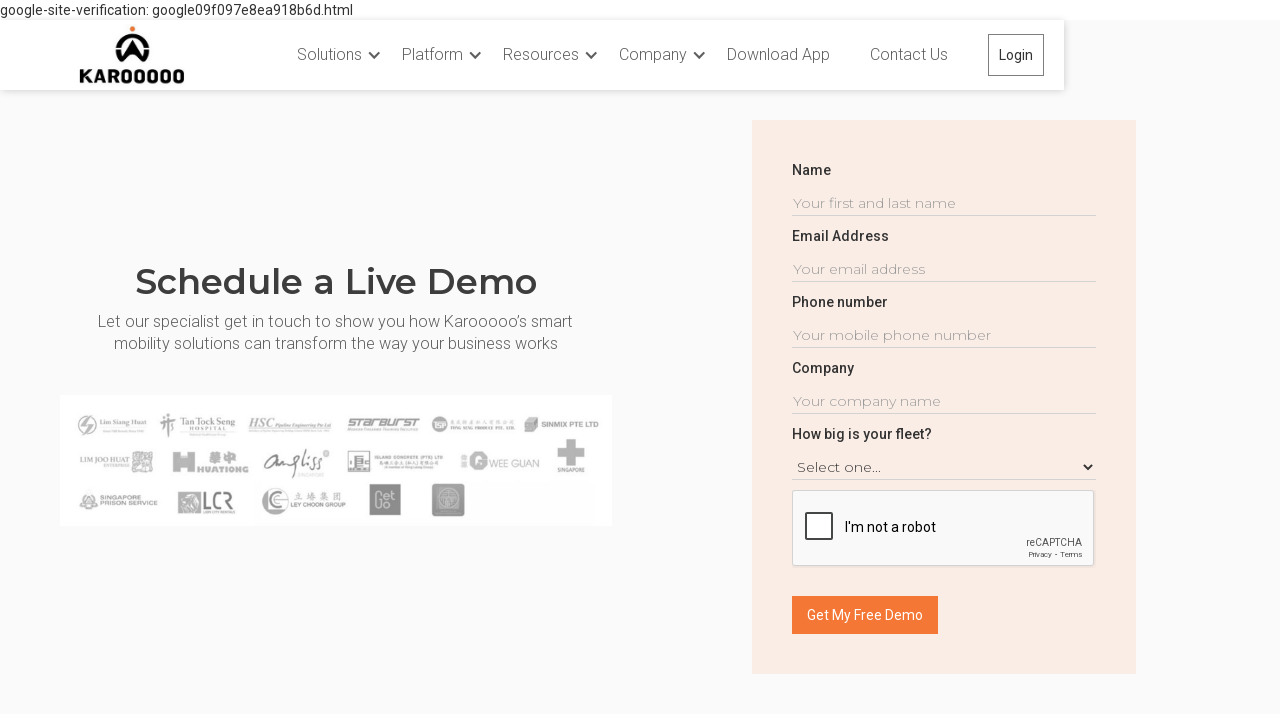

--- FILE ---
content_type: text/html; charset=utf-8
request_url: https://www.karooooo.co.ke/get-a-demo
body_size: 7683
content:
<!DOCTYPE html><!-- Last Published: Wed Jan 21 2026 12:58:23 GMT+0000 (Coordinated Universal Time) --><html data-wf-domain="www.karooooo.co.ke" data-wf-page="64d520f1ec92457224d37969" data-wf-site="627a06238857af79160a2ea4" lang="en-ke"><head><meta charset="utf-8"/><title>Get a demo | Cartrack Kenya</title><meta content="Let our specialist get in touch to show you how Karooooo’s smart mobility solutions can transform the way your business works" name="description"/><meta content="Get a demo | Cartrack Kenya" property="og:title"/><meta content="Let our specialist get in touch to show you how Karooooo’s smart mobility solutions can transform the way your business works" property="og:description"/><meta content="Get a demo | Cartrack Kenya" property="twitter:title"/><meta content="Let our specialist get in touch to show you how Karooooo’s smart mobility solutions can transform the way your business works" property="twitter:description"/><meta property="og:type" content="website"/><meta content="summary_large_image" name="twitter:card"/><meta content="width=device-width, initial-scale=1" name="viewport"/><meta content="fp_wDFyP9EqbmfwRMIPFKxlvjhHNAQwBV4ByT4gQDU0" name="google-site-verification"/><link href="https://cdn.prod.website-files.com/627a06238857af79160a2ea4/css/cartrack-823ae025f48a5dc4-0626395aeda80.shared.1d83ebc36.css" rel="stylesheet" type="text/css" integrity="sha384-HYPrw2i52ovuA+LGt0IvfPXnqw4nTAQavqQaUu9xJ3ZLpD6Ds6x1+WOxsHAc+wiZ" crossorigin="anonymous"/><link href="https://fonts.googleapis.com" rel="preconnect"/><link href="https://fonts.gstatic.com" rel="preconnect" crossorigin="anonymous"/><script src="https://ajax.googleapis.com/ajax/libs/webfont/1.6.26/webfont.js" type="text/javascript"></script><script type="text/javascript">WebFont.load({  google: {    families: ["Montserrat:100,100italic,200,200italic,300,300italic,400,400italic,500,500italic,600,600italic,700,700italic,800,800italic,900,900italic","Roboto:100,100italic,300,300italic,regular,italic,500,500italic,700,700italic,900,900italic"]  }});</script><script type="text/javascript">!function(o,c){var n=c.documentElement,t=" w-mod-";n.className+=t+"js",("ontouchstart"in o||o.DocumentTouch&&c instanceof DocumentTouch)&&(n.className+=t+"touch")}(window,document);</script><link href="https://cdn.prod.website-files.com/627a06238857af79160a2ea4/627a06238857afc8f40a3053_favicon.jpg" rel="shortcut icon" type="image/x-icon"/><link href="https://cdn.prod.website-files.com/627a06238857af79160a2ea4/627a06238857af76710a3054_cartrack%20webclip%20image.jpg" rel="apple-touch-icon"/><script src="https://www.google.com/recaptcha/api.js" type="text/javascript"></script><!-- Google Tag Manager -->
<script>(function(w,d,s,l,i){w[l]=w[l]||[];w[l].push({'gtm.start':
new Date().getTime(),event:'gtm.js'});var f=d.getElementsByTagName(s)[0],
j=d.createElement(s),dl=l!='dataLayer'?'&l='+l:'';j.async=true;j.src=
'https://www.googletagmanager.com/gtm.js?id='+i+dl;f.parentNode.insertBefore(j,f);
})(window,document,'script','dataLayer','GTM-T7CVMPX');</script>
<!-- End Google Tag Manager -->



google-site-verification: google09f097e8ea918b6d.html


<!-- Start cookieyes banner --> <script id="cookieyes" type="text/javascript" src="https://cdn-cookieyes.com/client_data/0ae5f4fd6630046b35cf1ebc/script.js"></script> <!-- End cookieyes banner --><!-- open-graph-tag -->
<meta property="og:title" content="Get a Demo - Karooooo">
<meta property="og:site_name" content="Karooooo">
<meta property="og:url" content="https://www.karooooo.co.ke/get-a-demo">
<meta property="og:description" content="Let our specialist get in touch to show you how Cartrack’s smart mobility solutions can transform the way your business works">
<meta property="og:type" content="website">
<meta property="og:image" content="https://assets.website-files.com/627a06238857af79160a2ea4/627a06238857afffa70a3070_Cartrack-singapore-client-logos.jpg">
<meta property="og:image" content="https://assets.website-files.com/627a06238857af79160a2ea4/62985d8e5fd58947d63dd72c_logo-new-p-500.png"><!-- END open-graph-tag -->

<!-- open-hreflang tags -->

<!-- Canonical Tag  -->

<link rel="canonical" href="https://www.karooooo.co.ke/get-a-demo"/>

<!-- Canonical Tag End  --> 
</head><body><div class="navigation"><div data-collapse="medium" data-animation="default" data-duration="400" data-easing="ease" data-easing2="ease" role="banner" class="navbar w-nav"><div class="nav-container"><a href="/" class="brand w-nav-brand"><img src="https://cdn.prod.website-files.com/627a06238857af79160a2ea4/62985d8e5fd58947d63dd72c_logo-new.png" loading="lazy" sizes="(max-width: 479px) 91vw, 217px" width="217" alt="" srcset="https://cdn.prod.website-files.com/627a06238857af79160a2ea4/62985d8e5fd58947d63dd72c_logo-new-p-500.png 500w, https://cdn.prod.website-files.com/627a06238857af79160a2ea4/62985d8e5fd58947d63dd72c_logo-new.png 562w"/></a><nav role="navigation" class="navi-menu w-nav-menu"><div class="nav-menu-wrapper"><div data-hover="false" data-delay="0" data-w-id="ed18d806-e49b-cfaf-7062-11c52623c844" class="nav-link w-dropdown"><div class="dropdown-toggle w-dropdown-toggle"><div class="icon w-icon-dropdown-toggle"></div><div>Solutions</div></div><nav class="dropdown-list w-dropdown-list"><div class="dropdown-wrapper"><div class="dropdown-block"><div class="left-side"><h4 class="customer-type">For Business</h4><div class="links-wrapper"><div class="links-block withbtmborder"><div class="link-categories"><h5 class="group">industries</h5><div class="w-layout-grid grid"><a href="/solutions/for-business/industries/cold-chain-logistics" class="dropdown-link w-dropdown-link">Cold Chain Logistics</a><a href="/solutions/for-business/industries/construction" class="dropdown-link w-dropdown-link">Construction</a><a href="/solutions/for-business/industries/rental-leasing" class="dropdown-link w-dropdown-link">Rental &amp; leasing</a><a href="/solutions/for-business/industries/taxi" class="dropdown-link w-dropdown-link">Taxi</a><a href="/solutions/for-business/industries/transportation-logistics" class="dropdown-link w-dropdown-link">Transportation &amp; Logistics</a></div></div><div class="link-categories"><h5 class="group">Teams</h5><div class="w-layout-grid grid _1col"><a href="/solutions/for-business/teams/admin" class="dropdown-link w-dropdown-link">Administrative</a><a href="/solutions/for-business/teams/customers" class="dropdown-link w-dropdown-link">Customers</a><a href="/solutions/for-business/teams/dispatchers" class="dropdown-link w-dropdown-link">Job Dispatchers</a><a href="/solutions/for-business/teams/drivers" class="dropdown-link w-dropdown-link">Drivers</a><a href="/solutions/for-business/teams/managers" class="dropdown-link w-dropdown-link">Managers</a></div></div></div></div></div><div class="right-side"><h4 class="customer-type">For Me and My Family</h4><div class="links-wrapper"><div class="links-block"><div class="link-categories"><a href="/solutions/for-me-and-my-family/safety-security" class="grouping links w-inline-block"><div>safety and security</div><div class="arrow-wrapper"><img src="https://cdn.prod.website-files.com/627a06238857af79160a2ea4/627a06238857af828a0a2f0e_right-arrow.png" loading="lazy" alt="" class="right-arrow black"/><img src="https://cdn.prod.website-files.com/627a06238857af79160a2ea4/627a06238857af5bae0a2f00_right-arrow-orange.png" loading="lazy" alt="" class="right-arrow orange"/></div></a></div></div></div></div></div></div></nav></div><div data-hover="false" data-delay="0" data-w-id="ed18d806-e49b-cfaf-7062-11c52623c89e" class="nav-link w-dropdown"><div class="dropdown-toggle w-dropdown-toggle"><div class="icon w-icon-dropdown-toggle"></div><div>Platform</div></div><nav class="dropdown-list w-dropdown-list"><div class="dropdown-wrapper"><div class="dropdown-block"><div class="left-side"><a data-w-id="da9a0830-af03-775c-139e-54089e019867" href="/platform/overview" class="grouping links customer-type title w-inline-block"><div>overview</div><div class="arrow-wrapper current"><img src="https://cdn.prod.website-files.com/627a06238857af79160a2ea4/627a06238857af828a0a2f0e_right-arrow.png" loading="lazy" data-w-id="da9a0830-af03-775c-139e-54089e01986b" alt="" class="right-arrow black shown"/></div></a><div class="links-wrapper"><div class="links-block withbtmborder"><div class="link-categories-wrap"><div class="link-categories"><h5 class="group">Telematics and real-time visibility</h5><div class="w-layout-grid grid _1col"><a href="/platform/features/telematics-or-real-time-visibility/gps-tracking" class="dropdown-link w-dropdown-link">GPS tracking</a><a href="/platform/features/telematics-or-real-time-visibility/equipment-monitoring-asset-management" class="dropdown-link w-dropdown-link">Asset Management</a><a href="/platform/features/telematics-or-real-time-visibility/engine-maintenance" class="dropdown-link w-dropdown-link">Engine &amp; maintenance</a><a href="/platform/features/telematics-or-real-time-visibility/fuel-monitoring" class="dropdown-link w-dropdown-link">Fuel monitoring</a><a href="/platform/features/telematics-or-real-time-visibility/temperature-monitoring" class="dropdown-link w-dropdown-link">Temperature monitoring</a><a href="/platform/features/telematics-or-real-time-visibility/trailer-tracking" class="dropdown-link w-dropdown-link">Trailer tracking</a><a href="/platform/features/telematics-or-real-time-visibility/specialised-sensors" class="dropdown-link w-dropdown-link">Specialised Sensors</a></div></div></div><div class="link-categories-wrap"><div class="link-categories"><h5 class="group">Cameras &amp; safety</h5><div class="w-layout-grid grid _1col"><a href="/platform/features/safety/ai-powered-cameras" class="dropdown-link w-dropdown-link">AI Powered cameras</a><a href="/platform/features/safety/driver-safety" class="dropdown-link w-dropdown-link">Driver Safety</a><a href="/platform/features/safety/cargo-safety" class="dropdown-link w-dropdown-link">Cargo Safety</a></div></div><div class="link-categories"><h5 class="group">Workforce optimisation</h5><div class="w-layout-grid grid _1col"><a href="/platform/features/workforce-optimisation/actionable-insights" class="dropdown-link w-dropdown-link">Actionable insights<br/></a><a href="/platform/features/workforce-optimisation/easy-admin" class="dropdown-link w-dropdown-link">Easy admin</a><a href="/platform/features/workforce-optimisation/task-management" class="dropdown-link w-dropdown-link">Task management</a><a href="/platform/features/workforce-optimisation/team-management" id="w-node-ed18d806-e49b-cfaf-7062-11c52623c8dd-2623c83d" class="dropdown-link w-dropdown-link">Team management</a></div></div></div><div class="link-categories-wrap"><div class="link-categories"><h5 class="group">Risk management &amp; compliance</h5><div class="w-layout-grid grid _1col"><a href="/platform/features/risk-management-compliance/compliance" class="dropdown-link w-dropdown-link">Compliance</a><a href="/platform/features/risk-management-compliance/sustainability" class="dropdown-link w-dropdown-link">Sustainability</a><a href="/platform/features/risk-management-compliance/stolen-vehicle-recovery" class="dropdown-link w-dropdown-link">Stolen Vehicle Recovery</a></div></div></div></div></div></div></div></div></nav></div><div data-hover="false" data-delay="0" data-w-id="ed18d806-e49b-cfaf-7062-11c52623c917" class="nav-link w-dropdown"><div class="dropdown-toggle company w-dropdown-toggle"><div class="icon w-icon-dropdown-toggle"></div><div>Resources</div></div><nav class="dropdown-list w-dropdown-list"><div class="dropdown-wrapper"><div class="dropdown-block"><div class="left-side _50 auto"><div class="links-wrapper"><div class="links-block"><div class="link-categories-wrap resources"><div class="link-categories"><a href="/platform/resources/glossary" class="grouping links customer-type resources w-inline-block"><div>glossary</div><div class="arrow-wrapper"><img src="https://cdn.prod.website-files.com/627a06238857af79160a2ea4/627a06238857af5bae0a2f00_right-arrow-orange.png" loading="lazy" alt="" class="right-arrow orange"/></div></a><a href="/kenya/fleet-management-training" class="grouping links customer-type resources w-inline-block"><div>fleet management training</div><div class="arrow-wrapper"><img src="https://cdn.prod.website-files.com/627a06238857af79160a2ea4/627a06238857af5bae0a2f00_right-arrow-orange.png" loading="lazy" alt="" class="right-arrow orange"/></div></a><a href="/platform/resources/blog" class="grouping links customer-type resources w-inline-block"><div>blog</div><div class="arrow-wrapper"><img src="https://cdn.prod.website-files.com/627a06238857af79160a2ea4/627a06238857af5bae0a2f00_right-arrow-orange.png" loading="lazy" alt="" class="right-arrow orange"/></div></a><a href="/kenya/download-forms" class="grouping links customer-type resources w-inline-block"><div>download forms</div><div class="arrow-wrapper"><img src="https://cdn.prod.website-files.com/627a06238857af79160a2ea4/627a06238857af5bae0a2f00_right-arrow-orange.png" loading="lazy" alt="" class="right-arrow orange"/></div></a><a href="#" class="grouping links customer-type hide w-inline-block"><div>about</div><div class="arrow-wrapper"><img src="https://cdn.prod.website-files.com/627a06238857af79160a2ea4/627a06238857af5bae0a2f00_right-arrow-orange.png" loading="lazy" alt="" class="right-arrow orange"/></div></a></div></div></div></div></div></div></div></nav></div><div data-hover="false" data-delay="0" data-w-id="cf57d958-f7e6-3548-afa6-a427bad2bc06" class="nav-link w-dropdown"><div class="dropdown-toggle company w-dropdown-toggle"><div class="icon w-icon-dropdown-toggle"></div><div>Company</div></div><nav class="dropdown-list w-dropdown-list"><div class="dropdown-wrapper"><div class="dropdown-block"><div class="left-side _50 auto"><div class="links-wrapper"><div class="links-block"><div class="link-categories-wrap"><div class="link-categories"><a href="/company/investor-relations" class="grouping links customer-type w-inline-block"><div>Investor relations</div><div class="arrow-wrapper"><img src="https://cdn.prod.website-files.com/627a06238857af79160a2ea4/627a06238857af5bae0a2f00_right-arrow-orange.png" loading="lazy" alt="" class="right-arrow orange"/></div></a><a href="/company/careers" class="grouping links customer-type w-inline-block"><div>Careers</div><div class="arrow-wrapper"><img src="https://cdn.prod.website-files.com/627a06238857af79160a2ea4/627a06238857af5bae0a2f00_right-arrow-orange.png" loading="lazy" alt="" class="right-arrow orange"/></div></a><a href="#" class="grouping links customer-type hide w-inline-block"><div>about</div><div class="arrow-wrapper"><img src="https://cdn.prod.website-files.com/627a06238857af79160a2ea4/627a06238857af5bae0a2f00_right-arrow-orange.png" loading="lazy" alt="" class="right-arrow orange"/></div></a></div></div></div></div></div></div></div></nav></div><a href="/customers/case-studies" class="nav-link-left hide w-nav-link">Customers</a><a href="/download-app" class="nav-link-left w-nav-link">Download App</a><a href="/contact-us" class="nav-link-left w-nav-link">Contact Us</a></div><div class="right-nav-menu"><a href="https://fleetweb-ke.cartrack.com/login" target="_blank" class="nav-link-white">Login</a></div></nav><div data-w-id="ed18d806-e49b-cfaf-7062-11c52623c95e" class="menu-btn w-nav-button"><div data-is-ix2-target="1" class="lottie-animation" data-w-id="ed18d806-e49b-cfaf-7062-11c52623c95f" data-animation-type="lottie" data-src="https://cdn.prod.website-files.com/6006bc9a17a14ca787082839/6006f383a27c7439406f405c_lottieflow-menu-nav-06-333333-easey.json" data-loop="0" data-direction="1" data-autoplay="0" data-renderer="canvas" data-default-duration="2.36" data-duration="0"></div></div></div></div><div data-w-id="ed18d806-e49b-cfaf-7062-11c52623c960" class="nav-overlay"></div></div><div class="section _100vh"><div class="_1200px"><div class="w-layout-grid form-grid"><div class="text _100 demo"><h1 class="heading-hero">Schedule a Live Demo</h1><p class="text-block center">Let our specialist get in touch to show you how Karooooo’s smart mobility solutions can transform the way your business works</p><img src="https://cdn.prod.website-files.com/627a06238857af79160a2ea4/659524150e8cfa099507b11c_SG%20logos.png" loading="lazy" sizes="(max-width: 479px) 100vw, (max-width: 767px) 78vw, (max-width: 991px) 484.953125px, (max-width: 1919px) 45vw, 551.96875px" srcset="https://cdn.prod.website-files.com/627a06238857af79160a2ea4/659524150e8cfa099507b11c_SG%20logos-p-500.png 500w, https://cdn.prod.website-files.com/627a06238857af79160a2ea4/659524150e8cfa099507b11c_SG%20logos-p-800.png 800w, https://cdn.prod.website-files.com/627a06238857af79160a2ea4/659524150e8cfa099507b11c_SG%20logos-p-1080.png 1080w, https://cdn.prod.website-files.com/627a06238857af79160a2ea4/659524150e8cfa099507b11c_SG%20logos-p-1600.png 1600w, https://cdn.prod.website-files.com/627a06238857af79160a2ea4/659524150e8cfa099507b11c_SG%20logos-p-2000.png 2000w, https://cdn.prod.website-files.com/627a06238857af79160a2ea4/659524150e8cfa099507b11c_SG%20logos.png 2300w" alt=""/></div><div id="w-node-_8f4223fb-c5c3-39c5-e0d5-c9011ad578eb-24d37969" class="form-block"><div class="w-form"><form id="wf-form-Schedule-a-live-demo" name="wf-form-Schedule-a-live-demo" data-name="Schedule a live demo" method="get" class="form demo" data-wf-page-id="64d520f1ec92457224d37969" data-wf-element-id="6c0333ed-5bc3-fc9b-daa5-1ee5fa20f854" data-turnstile-sitekey="0x4AAAAAAAQTptj2So4dx43e"><div class="w-embed"><input type="hidden" class="form_placement" name="form_placement" value="get-a-demo">

<!-- utm paramaters -->
<input type="hidden" class="utm_source" name="utm_source" value="">
<input type="hidden" class="utm_medium" name="utm_medium" value="">
<input type="hidden" class="utm_campaign" name="utm_campaign" value="">
<input type="hidden" class="utm_term" name="utm_term" value="">
<input type="hidden" class="utm_content" name="utm_content" value="">

<!-- facebook -->
<input type="hidden" class="campaign_id" name="campaign_id" value="">
<input type="hidden" class="adset_id" name="adset_id" value="">
<input type="hidden" class="ad_id" name="ad_id" value="">
<!-- placement == placement in Google parameters -->

<!-- Google Ads + ClickCease ZA + Bing -->
<input type="hidden" class="_ga" name="_ga" value="">
<input type="hidden" class="msclkid" name="msclkid" value="">
<input type="hidden" class="gclid" name="gclid" value="">
<input type="hidden" class="network" name="network" value="">
<input type="hidden" class="campaignid" name="campaignid" value="">
<input type="hidden" class="adgroupid" name="adgroupid" value="">
<input type="hidden" class="device" name="device" value="">
<input type="hidden" class="keyword" name="keyword" value="">
<input type="hidden" class="placement" name="placement" value="">
<input type="hidden" class="adposition" name="adposition" value="">
<input type="hidden" class="creative" name="creative" value="">
<input type="hidden" class="loc_physical_ms" name="loc_physical_ms" value="">
<input type="hidden" class="loc_interest_ms" name="loc_interest_ms" value=""></div><label for="name" class="form-field-title">Name</label><input class="form-field w-input" maxlength="256" name="name-2" data-name="Name 2" placeholder="Your first and last name" type="text" id="name-2" required=""/><label for="email" class="form-field-title">Email Address</label><input class="form-field w-input" maxlength="256" name="email-2" data-name="Email 2" placeholder="Your email address" type="email" id="email-2" required=""/><label for="phone-number" class="form-field-title">Phone number</label><input class="form-field w-input" maxlength="256" name="phone-number-2" data-name="Phone Number 2" placeholder="Your mobile phone number" type="tel" id="phone-number-2" required=""/><label for="company" class="form-field-title">Company</label><input class="form-field w-input" maxlength="256" name="company-2" data-name="Company 2" placeholder="Your company name" type="text" id="company-2"/><label for="Fleet-Size" class="form-field-title">How big is your fleet?</label><select id="Fleet-Size" name="Fleet-Size" data-name="Fleet Size" required="" class="form-field w-select"><option value="">Select one...</option><option value="1-6">1-6</option><option value="7-25">7-25</option><option value="26-100">26-100</option><option value="100+">100+</option></select><div data-sitekey="6LdnBYcqAAAAAB4ajYr5iGvARYpoK3kO3nEEGDvj" class="w-form-formrecaptcha g-recaptcha g-recaptcha-error g-recaptcha-disabled"></div><input type="submit" data-wait="Please wait..." class="submit-button demo-btn w-button" value="Get my free demo"/></form><div class="success-message-2 generate-lead-success w-form-done"><div class="feature-description-text">Thank you! Our team will be in touch soon!</div></div><div class="w-form-fail"><div class="feature-description-text"><strong>Oops! </strong>Something went wrong please try again</div></div></div></div></div></div></div><footer id="footer" class="footer"><div class="_1200px vertical"><div class="copyright-text">Copyright © 2022 Karooooo. All rights reserved.</div><div class="footer-flex-container"><div class="footer-block"><ul role="list" class="w-list-unstyled"><li><a href="https://fleetweb-sg.cartrack.com/" class="footer-link bold">Login</a><a href="/" class="footer-link bold">Home</a><a href="/platform/overview" class="footer-link bold">Overview</a><a href="/get-a-demo" aria-current="page" class="footer-link bold w--current">Get a demo</a><a href="/get-a-demo" aria-current="page" class="footer-link bold w--current">Contact Sales</a></li><li><a href="/contact-us" class="footer-link bold">Contact Us</a></li><li><a href="/company/careers" class="footer-link bold">Careers</a></li></ul></div><div class="footer-block"><h2 class="footer-heading">Industries</h2><ul role="list" class="w-list-unstyled"><li><a href="/solutions/for-business/industries/cold-chain-logistics" class="footer-link">Cold Chain Logistics</a></li><li><a href="/solutions/for-business/industries/construction" class="footer-link">Construction</a></li><li><a href="/solutions/for-business/industries/rental-leasing" class="footer-link">Rental &amp; Leasing</a></li><li><a href="/solutions/for-business/industries/taxi" class="footer-link">Taxi</a></li><li><a href="/solutions/for-business/industries/transportation-logistics" class="footer-link">Transportation &amp; Logistics</a></li></ul></div><div class="footer-block"><h2 class="footer-heading">Teams</h2><ul role="list" class="w-list-unstyled"><li><a href="/solutions/for-business/teams/admin" class="footer-link">Admin</a></li><li><a href="/solutions/for-business/teams/customers" class="footer-link">Customers</a></li><li><a href="/solutions/for-business/teams/dispatchers" class="footer-link">Job Dispatchers</a></li><li><a href="/solutions/for-business/teams/drivers" class="footer-link">Drivers</a></li><li><a href="/solutions/for-business/teams/managers" class="footer-link">Managers</a></li></ul></div><div class="footer-block"><h2 class="footer-heading">Workforce Optimisation</h2><ul role="list" class="w-list-unstyled"><li><a href="/platform/features/workforce-optimisation/actionable-insights" class="footer-link">Actionable Insights</a></li><li><a href="/platform/features/workforce-optimisation/easy-admin" class="footer-link">Easy Admin</a></li><li><a href="/platform/features/workforce-optimisation/task-management" class="footer-link">Task Management</a></li><li><a href="/platform/features/workforce-optimisation/team-management" class="footer-link">Team Management</a></li></ul></div><div class="footer-block"><h2 class="footer-heading">Telematics &amp; Real-Time Visibility</h2><ul role="list" class="w-list-unstyled"><li><a href="/platform/features/telematics-or-real-time-visibility/trailer-tracking" class="footer-link">Trailer Tracking</a></li><li><a href="/platform/features/telematics-or-real-time-visibility/fuel-monitoring" class="footer-link">Fuel Monitoring</a></li><li><a href="/platform/features/telematics-or-real-time-visibility/temperature-monitoring" class="footer-link">Temperature Monitoring</a></li><li><a href="/platform/features/telematics-or-real-time-visibility/gps-tracking" class="footer-link">GPS Tracking</a></li><li><a href="/platform/features/telematics-or-real-time-visibility/equipment-monitoring-asset-management" class="footer-link">Equipment Monitoring/Asset Management</a></li><li><a href="/platform/features/telematics-or-real-time-visibility/engine-maintenance" class="footer-link">Engine &amp; Maintenance</a></li></ul></div><div class="footer-block"><h2 class="footer-heading">Safety</h2><ul role="list" class="w-list-unstyled"><li><a href="/platform/features/safety/driver-safety" class="footer-link">Driver Safety</a></li></ul></div><div class="footer-block"><h2 class="footer-heading">Risk Management &amp; Compliance</h2><ul role="list" class="w-list-unstyled"><li><a href="/platform/features/risk-management-compliance/compliance" class="footer-link">Compliance</a></li><li><a href="/platform/features/risk-management-compliance/sustainability" class="footer-link">Sustainabilty</a><a href="/platform/features/risk-management-compliance/stolen-vehicle-recovery" class="footer-link">Stolen Vehicle Recovery</a></li></ul></div><div class="footer-block"><h2 class="footer-heading">Resources</h2><ul role="list" class="w-list-unstyled"><li><a href="/platform/resources/glossary" class="footer-link">Glossary</a></li><li><a href="/kenya/fleet-management-training" class="footer-link">Fleet Management Training</a></li></ul></div><div class="footer-block"><h2 class="footer-heading">For Me and My Family</h2><ul role="list" class="w-list-unstyled"><li><a href="/solutions/for-me-and-my-family/safety-security" class="footer-link">Safety &amp; Security</a></li></ul></div><div class="footer-block"><h2 class="footer-heading">Company</h2><ul role="list" class="w-list-unstyled"><li><a href="/company/investor-relations" class="footer-link">Investor Relations</a><a href="https://www.linkedin.com/company/cartrack" target="_blank" class="footer-link">Careers</a></li></ul></div></div><div class="bottom-footer-nav"><div class="footer-left"><a href="/" class="footer-logo-link w-inline-block"><img src="https://cdn.prod.website-files.com/627a06238857af79160a2ea4/627a06238857af48550a3056_logo_cartrack_inter_main_vert%20copy.png" alt="" class="footer-image"/></a><div class="footer-legal less-pad-lright"><a href="/support-and-legal/terms-and-conditions" target="_blank" class="link">Terms and Conditions</a><a href="/your-voice" target="_blank" class="link">Your Voice</a><a href="/support-and-legal/disclaimer" target="_blank" class="link">Disclaimer</a><a href="/support-and-legal/data-protection" class="link">Data Protection Policy</a><a href="/support-and-legal/privacy-policy" class="link-7">Privacy Policy</a><a href="/support-and-legal/cookie-policy" class="link-7 add-pad-left">Cookie Policy</a></div></div><div class="footer-right"><img src="https://cdn.prod.website-files.com/627a06238857af79160a2ea4/627a06238857af0dc90a306b_Cartrack-mobile-app.png" loading="lazy" alt="The Cartrack app store icon"/><a href="https://apps.apple.com/za/app/retriever-fleet/id698118488" target="_blank" class="w-inline-block"><img src="https://cdn.prod.website-files.com/627a06238857af79160a2ea4/627a06238857af5f3e0a3055_download-apple-app-store.png" loading="lazy" alt="An icon stating that the Cartrack app is available on the Apple iOS App Store"/></a><a href="https://play.google.com/store/apps/details?id=com.karooooo.fleet" target="_blank" class="w-inline-block"><img src="https://cdn.prod.website-files.com/627a06238857af79160a2ea4/627a06238857aff2580a3091_download-google-play.png" loading="lazy" alt="An icon stating that the Cartrack app is available on the Android Google Play app store"/></a><a href="https://appgallery.huawei.com/#/app/C104670249?pkgName=com.retriever.fleet.hms" target="_blank" class="link-block w-inline-block"><img src="https://cdn.prod.website-files.com/627a06238857af79160a2ea4/627a06238857af48b90a3093_huawei-store-icon.png" loading="lazy" alt="An icon showing the user that the Cartrack App is available for download on the Huawei AppGallery." class="image-5"/></a></div></div></div></footer><script src="https://d3e54v103j8qbb.cloudfront.net/js/jquery-3.5.1.min.dc5e7f18c8.js?site=627a06238857af79160a2ea4" type="text/javascript" integrity="sha256-9/aliU8dGd2tb6OSsuzixeV4y/faTqgFtohetphbbj0=" crossorigin="anonymous"></script><script src="https://cdn.prod.website-files.com/627a06238857af79160a2ea4/js/cartrack-823ae025f48a5dc4-0626395aeda80.schunk.e0c428ff9737f919.js" type="text/javascript" integrity="sha384-ar82P9eriV3WGOD8Lkag3kPxxkFE9GSaSPalaC0MRlR/5aACGoFQNfyqt0dNuYvt" crossorigin="anonymous"></script><script src="https://cdn.prod.website-files.com/627a06238857af79160a2ea4/js/cartrack-823ae025f48a5dc4-0626395aeda80.schunk.52e24fce00b8acd7.js" type="text/javascript" integrity="sha384-cghBH2BuA05sqPTJGgnxGuc+z51VjG690EmIgie1Q1r3qJzZhlj/5IQJZyfRyM9f" crossorigin="anonymous"></script><script src="https://cdn.prod.website-files.com/627a06238857af79160a2ea4/js/cartrack-823ae025f48a5dc4-0626395aeda80.schunk.b4435221be879eb3.js" type="text/javascript" integrity="sha384-e5oAn9tYTxmdHrtX1nsgNDcitBJ2ishEdQmTOm+Db7NHPrrwirc4vmOKV+Yu54ZV" crossorigin="anonymous"></script><script src="https://cdn.prod.website-files.com/627a06238857af79160a2ea4/js/cartrack-823ae025f48a5dc4-0626395aeda80.83f9c186.13b7d1501b6bd227.js" type="text/javascript" integrity="sha384-w/I4p53Q7B6tbUinEQDG++RMO19KbDS5m5ZDBhp+ba3ZOvU3Zdjy73FS/B1jIo8S" crossorigin="anonymous"></script><!-- Google Tag Manager (noscript) -->
<noscript><iframe src="https://www.googletagmanager.com/ns.html?id=GTM-T7CVMPX"
height="0" width="0" style="display:none;visibility:hidden"></iframe></noscript>
<!-- End Google Tag Manager (noscript) -->

<script>
//document.addEventListener("DOMContentLoaded", function() {
//  document.body.innerHTML = document.body.innerHTML.replace(/cartrack/gi, "Karooooo");
//});
  
document.addEventListener('DOMContentLoaded', function() {
    const findWord = /cartrack/gi;
    const replaceWord = 'Karooooo';

    function replaceText(node) {
        if (node.nodeType === Node.TEXT_NODE) {
            if (findWord.test(node.textContent)) {
                node.textContent = node.textContent.replace(findWord, replaceWord);
            }
        } else if (node.nodeType === Node.ELEMENT_NODE) {
            // Replace in attributes
            const attributesToCheck = ['alt', 'title', 'placeholder'];
            attributesToCheck.forEach(attr => {
                if (node.hasAttribute(attr)) {
                    let val = node.getAttribute(attr);
                    if (findWord.test(val)) {
                        node.setAttribute(attr, val.replace(findWord, replaceWord));
                    }
                }
            });

            // Process children
            node.childNodes.forEach(replaceText);
        }
    }

    // Initial run on page load
    replaceText(document.body);

    // Watch for dynamically added content
    const observer = new MutationObserver(function(mutations) {
        mutations.forEach(function(mutation) {
            mutation.addedNodes.forEach(function(node) {
                replaceText(node);
            });
        });
    });

    observer.observe(document.body, {
        childList: true,
        subtree: true
    });
});
</script>



</body></html>

--- FILE ---
content_type: text/html; charset=utf-8
request_url: https://www.google.com/recaptcha/api2/anchor?ar=1&k=6LdnBYcqAAAAAB4ajYr5iGvARYpoK3kO3nEEGDvj&co=aHR0cHM6Ly93d3cua2Fyb29vb28uY28ua2U6NDQz&hl=en&v=PoyoqOPhxBO7pBk68S4YbpHZ&size=normal&anchor-ms=20000&execute-ms=30000&cb=r1viaro5x67e
body_size: 49249
content:
<!DOCTYPE HTML><html dir="ltr" lang="en"><head><meta http-equiv="Content-Type" content="text/html; charset=UTF-8">
<meta http-equiv="X-UA-Compatible" content="IE=edge">
<title>reCAPTCHA</title>
<style type="text/css">
/* cyrillic-ext */
@font-face {
  font-family: 'Roboto';
  font-style: normal;
  font-weight: 400;
  font-stretch: 100%;
  src: url(//fonts.gstatic.com/s/roboto/v48/KFO7CnqEu92Fr1ME7kSn66aGLdTylUAMa3GUBHMdazTgWw.woff2) format('woff2');
  unicode-range: U+0460-052F, U+1C80-1C8A, U+20B4, U+2DE0-2DFF, U+A640-A69F, U+FE2E-FE2F;
}
/* cyrillic */
@font-face {
  font-family: 'Roboto';
  font-style: normal;
  font-weight: 400;
  font-stretch: 100%;
  src: url(//fonts.gstatic.com/s/roboto/v48/KFO7CnqEu92Fr1ME7kSn66aGLdTylUAMa3iUBHMdazTgWw.woff2) format('woff2');
  unicode-range: U+0301, U+0400-045F, U+0490-0491, U+04B0-04B1, U+2116;
}
/* greek-ext */
@font-face {
  font-family: 'Roboto';
  font-style: normal;
  font-weight: 400;
  font-stretch: 100%;
  src: url(//fonts.gstatic.com/s/roboto/v48/KFO7CnqEu92Fr1ME7kSn66aGLdTylUAMa3CUBHMdazTgWw.woff2) format('woff2');
  unicode-range: U+1F00-1FFF;
}
/* greek */
@font-face {
  font-family: 'Roboto';
  font-style: normal;
  font-weight: 400;
  font-stretch: 100%;
  src: url(//fonts.gstatic.com/s/roboto/v48/KFO7CnqEu92Fr1ME7kSn66aGLdTylUAMa3-UBHMdazTgWw.woff2) format('woff2');
  unicode-range: U+0370-0377, U+037A-037F, U+0384-038A, U+038C, U+038E-03A1, U+03A3-03FF;
}
/* math */
@font-face {
  font-family: 'Roboto';
  font-style: normal;
  font-weight: 400;
  font-stretch: 100%;
  src: url(//fonts.gstatic.com/s/roboto/v48/KFO7CnqEu92Fr1ME7kSn66aGLdTylUAMawCUBHMdazTgWw.woff2) format('woff2');
  unicode-range: U+0302-0303, U+0305, U+0307-0308, U+0310, U+0312, U+0315, U+031A, U+0326-0327, U+032C, U+032F-0330, U+0332-0333, U+0338, U+033A, U+0346, U+034D, U+0391-03A1, U+03A3-03A9, U+03B1-03C9, U+03D1, U+03D5-03D6, U+03F0-03F1, U+03F4-03F5, U+2016-2017, U+2034-2038, U+203C, U+2040, U+2043, U+2047, U+2050, U+2057, U+205F, U+2070-2071, U+2074-208E, U+2090-209C, U+20D0-20DC, U+20E1, U+20E5-20EF, U+2100-2112, U+2114-2115, U+2117-2121, U+2123-214F, U+2190, U+2192, U+2194-21AE, U+21B0-21E5, U+21F1-21F2, U+21F4-2211, U+2213-2214, U+2216-22FF, U+2308-230B, U+2310, U+2319, U+231C-2321, U+2336-237A, U+237C, U+2395, U+239B-23B7, U+23D0, U+23DC-23E1, U+2474-2475, U+25AF, U+25B3, U+25B7, U+25BD, U+25C1, U+25CA, U+25CC, U+25FB, U+266D-266F, U+27C0-27FF, U+2900-2AFF, U+2B0E-2B11, U+2B30-2B4C, U+2BFE, U+3030, U+FF5B, U+FF5D, U+1D400-1D7FF, U+1EE00-1EEFF;
}
/* symbols */
@font-face {
  font-family: 'Roboto';
  font-style: normal;
  font-weight: 400;
  font-stretch: 100%;
  src: url(//fonts.gstatic.com/s/roboto/v48/KFO7CnqEu92Fr1ME7kSn66aGLdTylUAMaxKUBHMdazTgWw.woff2) format('woff2');
  unicode-range: U+0001-000C, U+000E-001F, U+007F-009F, U+20DD-20E0, U+20E2-20E4, U+2150-218F, U+2190, U+2192, U+2194-2199, U+21AF, U+21E6-21F0, U+21F3, U+2218-2219, U+2299, U+22C4-22C6, U+2300-243F, U+2440-244A, U+2460-24FF, U+25A0-27BF, U+2800-28FF, U+2921-2922, U+2981, U+29BF, U+29EB, U+2B00-2BFF, U+4DC0-4DFF, U+FFF9-FFFB, U+10140-1018E, U+10190-1019C, U+101A0, U+101D0-101FD, U+102E0-102FB, U+10E60-10E7E, U+1D2C0-1D2D3, U+1D2E0-1D37F, U+1F000-1F0FF, U+1F100-1F1AD, U+1F1E6-1F1FF, U+1F30D-1F30F, U+1F315, U+1F31C, U+1F31E, U+1F320-1F32C, U+1F336, U+1F378, U+1F37D, U+1F382, U+1F393-1F39F, U+1F3A7-1F3A8, U+1F3AC-1F3AF, U+1F3C2, U+1F3C4-1F3C6, U+1F3CA-1F3CE, U+1F3D4-1F3E0, U+1F3ED, U+1F3F1-1F3F3, U+1F3F5-1F3F7, U+1F408, U+1F415, U+1F41F, U+1F426, U+1F43F, U+1F441-1F442, U+1F444, U+1F446-1F449, U+1F44C-1F44E, U+1F453, U+1F46A, U+1F47D, U+1F4A3, U+1F4B0, U+1F4B3, U+1F4B9, U+1F4BB, U+1F4BF, U+1F4C8-1F4CB, U+1F4D6, U+1F4DA, U+1F4DF, U+1F4E3-1F4E6, U+1F4EA-1F4ED, U+1F4F7, U+1F4F9-1F4FB, U+1F4FD-1F4FE, U+1F503, U+1F507-1F50B, U+1F50D, U+1F512-1F513, U+1F53E-1F54A, U+1F54F-1F5FA, U+1F610, U+1F650-1F67F, U+1F687, U+1F68D, U+1F691, U+1F694, U+1F698, U+1F6AD, U+1F6B2, U+1F6B9-1F6BA, U+1F6BC, U+1F6C6-1F6CF, U+1F6D3-1F6D7, U+1F6E0-1F6EA, U+1F6F0-1F6F3, U+1F6F7-1F6FC, U+1F700-1F7FF, U+1F800-1F80B, U+1F810-1F847, U+1F850-1F859, U+1F860-1F887, U+1F890-1F8AD, U+1F8B0-1F8BB, U+1F8C0-1F8C1, U+1F900-1F90B, U+1F93B, U+1F946, U+1F984, U+1F996, U+1F9E9, U+1FA00-1FA6F, U+1FA70-1FA7C, U+1FA80-1FA89, U+1FA8F-1FAC6, U+1FACE-1FADC, U+1FADF-1FAE9, U+1FAF0-1FAF8, U+1FB00-1FBFF;
}
/* vietnamese */
@font-face {
  font-family: 'Roboto';
  font-style: normal;
  font-weight: 400;
  font-stretch: 100%;
  src: url(//fonts.gstatic.com/s/roboto/v48/KFO7CnqEu92Fr1ME7kSn66aGLdTylUAMa3OUBHMdazTgWw.woff2) format('woff2');
  unicode-range: U+0102-0103, U+0110-0111, U+0128-0129, U+0168-0169, U+01A0-01A1, U+01AF-01B0, U+0300-0301, U+0303-0304, U+0308-0309, U+0323, U+0329, U+1EA0-1EF9, U+20AB;
}
/* latin-ext */
@font-face {
  font-family: 'Roboto';
  font-style: normal;
  font-weight: 400;
  font-stretch: 100%;
  src: url(//fonts.gstatic.com/s/roboto/v48/KFO7CnqEu92Fr1ME7kSn66aGLdTylUAMa3KUBHMdazTgWw.woff2) format('woff2');
  unicode-range: U+0100-02BA, U+02BD-02C5, U+02C7-02CC, U+02CE-02D7, U+02DD-02FF, U+0304, U+0308, U+0329, U+1D00-1DBF, U+1E00-1E9F, U+1EF2-1EFF, U+2020, U+20A0-20AB, U+20AD-20C0, U+2113, U+2C60-2C7F, U+A720-A7FF;
}
/* latin */
@font-face {
  font-family: 'Roboto';
  font-style: normal;
  font-weight: 400;
  font-stretch: 100%;
  src: url(//fonts.gstatic.com/s/roboto/v48/KFO7CnqEu92Fr1ME7kSn66aGLdTylUAMa3yUBHMdazQ.woff2) format('woff2');
  unicode-range: U+0000-00FF, U+0131, U+0152-0153, U+02BB-02BC, U+02C6, U+02DA, U+02DC, U+0304, U+0308, U+0329, U+2000-206F, U+20AC, U+2122, U+2191, U+2193, U+2212, U+2215, U+FEFF, U+FFFD;
}
/* cyrillic-ext */
@font-face {
  font-family: 'Roboto';
  font-style: normal;
  font-weight: 500;
  font-stretch: 100%;
  src: url(//fonts.gstatic.com/s/roboto/v48/KFO7CnqEu92Fr1ME7kSn66aGLdTylUAMa3GUBHMdazTgWw.woff2) format('woff2');
  unicode-range: U+0460-052F, U+1C80-1C8A, U+20B4, U+2DE0-2DFF, U+A640-A69F, U+FE2E-FE2F;
}
/* cyrillic */
@font-face {
  font-family: 'Roboto';
  font-style: normal;
  font-weight: 500;
  font-stretch: 100%;
  src: url(//fonts.gstatic.com/s/roboto/v48/KFO7CnqEu92Fr1ME7kSn66aGLdTylUAMa3iUBHMdazTgWw.woff2) format('woff2');
  unicode-range: U+0301, U+0400-045F, U+0490-0491, U+04B0-04B1, U+2116;
}
/* greek-ext */
@font-face {
  font-family: 'Roboto';
  font-style: normal;
  font-weight: 500;
  font-stretch: 100%;
  src: url(//fonts.gstatic.com/s/roboto/v48/KFO7CnqEu92Fr1ME7kSn66aGLdTylUAMa3CUBHMdazTgWw.woff2) format('woff2');
  unicode-range: U+1F00-1FFF;
}
/* greek */
@font-face {
  font-family: 'Roboto';
  font-style: normal;
  font-weight: 500;
  font-stretch: 100%;
  src: url(//fonts.gstatic.com/s/roboto/v48/KFO7CnqEu92Fr1ME7kSn66aGLdTylUAMa3-UBHMdazTgWw.woff2) format('woff2');
  unicode-range: U+0370-0377, U+037A-037F, U+0384-038A, U+038C, U+038E-03A1, U+03A3-03FF;
}
/* math */
@font-face {
  font-family: 'Roboto';
  font-style: normal;
  font-weight: 500;
  font-stretch: 100%;
  src: url(//fonts.gstatic.com/s/roboto/v48/KFO7CnqEu92Fr1ME7kSn66aGLdTylUAMawCUBHMdazTgWw.woff2) format('woff2');
  unicode-range: U+0302-0303, U+0305, U+0307-0308, U+0310, U+0312, U+0315, U+031A, U+0326-0327, U+032C, U+032F-0330, U+0332-0333, U+0338, U+033A, U+0346, U+034D, U+0391-03A1, U+03A3-03A9, U+03B1-03C9, U+03D1, U+03D5-03D6, U+03F0-03F1, U+03F4-03F5, U+2016-2017, U+2034-2038, U+203C, U+2040, U+2043, U+2047, U+2050, U+2057, U+205F, U+2070-2071, U+2074-208E, U+2090-209C, U+20D0-20DC, U+20E1, U+20E5-20EF, U+2100-2112, U+2114-2115, U+2117-2121, U+2123-214F, U+2190, U+2192, U+2194-21AE, U+21B0-21E5, U+21F1-21F2, U+21F4-2211, U+2213-2214, U+2216-22FF, U+2308-230B, U+2310, U+2319, U+231C-2321, U+2336-237A, U+237C, U+2395, U+239B-23B7, U+23D0, U+23DC-23E1, U+2474-2475, U+25AF, U+25B3, U+25B7, U+25BD, U+25C1, U+25CA, U+25CC, U+25FB, U+266D-266F, U+27C0-27FF, U+2900-2AFF, U+2B0E-2B11, U+2B30-2B4C, U+2BFE, U+3030, U+FF5B, U+FF5D, U+1D400-1D7FF, U+1EE00-1EEFF;
}
/* symbols */
@font-face {
  font-family: 'Roboto';
  font-style: normal;
  font-weight: 500;
  font-stretch: 100%;
  src: url(//fonts.gstatic.com/s/roboto/v48/KFO7CnqEu92Fr1ME7kSn66aGLdTylUAMaxKUBHMdazTgWw.woff2) format('woff2');
  unicode-range: U+0001-000C, U+000E-001F, U+007F-009F, U+20DD-20E0, U+20E2-20E4, U+2150-218F, U+2190, U+2192, U+2194-2199, U+21AF, U+21E6-21F0, U+21F3, U+2218-2219, U+2299, U+22C4-22C6, U+2300-243F, U+2440-244A, U+2460-24FF, U+25A0-27BF, U+2800-28FF, U+2921-2922, U+2981, U+29BF, U+29EB, U+2B00-2BFF, U+4DC0-4DFF, U+FFF9-FFFB, U+10140-1018E, U+10190-1019C, U+101A0, U+101D0-101FD, U+102E0-102FB, U+10E60-10E7E, U+1D2C0-1D2D3, U+1D2E0-1D37F, U+1F000-1F0FF, U+1F100-1F1AD, U+1F1E6-1F1FF, U+1F30D-1F30F, U+1F315, U+1F31C, U+1F31E, U+1F320-1F32C, U+1F336, U+1F378, U+1F37D, U+1F382, U+1F393-1F39F, U+1F3A7-1F3A8, U+1F3AC-1F3AF, U+1F3C2, U+1F3C4-1F3C6, U+1F3CA-1F3CE, U+1F3D4-1F3E0, U+1F3ED, U+1F3F1-1F3F3, U+1F3F5-1F3F7, U+1F408, U+1F415, U+1F41F, U+1F426, U+1F43F, U+1F441-1F442, U+1F444, U+1F446-1F449, U+1F44C-1F44E, U+1F453, U+1F46A, U+1F47D, U+1F4A3, U+1F4B0, U+1F4B3, U+1F4B9, U+1F4BB, U+1F4BF, U+1F4C8-1F4CB, U+1F4D6, U+1F4DA, U+1F4DF, U+1F4E3-1F4E6, U+1F4EA-1F4ED, U+1F4F7, U+1F4F9-1F4FB, U+1F4FD-1F4FE, U+1F503, U+1F507-1F50B, U+1F50D, U+1F512-1F513, U+1F53E-1F54A, U+1F54F-1F5FA, U+1F610, U+1F650-1F67F, U+1F687, U+1F68D, U+1F691, U+1F694, U+1F698, U+1F6AD, U+1F6B2, U+1F6B9-1F6BA, U+1F6BC, U+1F6C6-1F6CF, U+1F6D3-1F6D7, U+1F6E0-1F6EA, U+1F6F0-1F6F3, U+1F6F7-1F6FC, U+1F700-1F7FF, U+1F800-1F80B, U+1F810-1F847, U+1F850-1F859, U+1F860-1F887, U+1F890-1F8AD, U+1F8B0-1F8BB, U+1F8C0-1F8C1, U+1F900-1F90B, U+1F93B, U+1F946, U+1F984, U+1F996, U+1F9E9, U+1FA00-1FA6F, U+1FA70-1FA7C, U+1FA80-1FA89, U+1FA8F-1FAC6, U+1FACE-1FADC, U+1FADF-1FAE9, U+1FAF0-1FAF8, U+1FB00-1FBFF;
}
/* vietnamese */
@font-face {
  font-family: 'Roboto';
  font-style: normal;
  font-weight: 500;
  font-stretch: 100%;
  src: url(//fonts.gstatic.com/s/roboto/v48/KFO7CnqEu92Fr1ME7kSn66aGLdTylUAMa3OUBHMdazTgWw.woff2) format('woff2');
  unicode-range: U+0102-0103, U+0110-0111, U+0128-0129, U+0168-0169, U+01A0-01A1, U+01AF-01B0, U+0300-0301, U+0303-0304, U+0308-0309, U+0323, U+0329, U+1EA0-1EF9, U+20AB;
}
/* latin-ext */
@font-face {
  font-family: 'Roboto';
  font-style: normal;
  font-weight: 500;
  font-stretch: 100%;
  src: url(//fonts.gstatic.com/s/roboto/v48/KFO7CnqEu92Fr1ME7kSn66aGLdTylUAMa3KUBHMdazTgWw.woff2) format('woff2');
  unicode-range: U+0100-02BA, U+02BD-02C5, U+02C7-02CC, U+02CE-02D7, U+02DD-02FF, U+0304, U+0308, U+0329, U+1D00-1DBF, U+1E00-1E9F, U+1EF2-1EFF, U+2020, U+20A0-20AB, U+20AD-20C0, U+2113, U+2C60-2C7F, U+A720-A7FF;
}
/* latin */
@font-face {
  font-family: 'Roboto';
  font-style: normal;
  font-weight: 500;
  font-stretch: 100%;
  src: url(//fonts.gstatic.com/s/roboto/v48/KFO7CnqEu92Fr1ME7kSn66aGLdTylUAMa3yUBHMdazQ.woff2) format('woff2');
  unicode-range: U+0000-00FF, U+0131, U+0152-0153, U+02BB-02BC, U+02C6, U+02DA, U+02DC, U+0304, U+0308, U+0329, U+2000-206F, U+20AC, U+2122, U+2191, U+2193, U+2212, U+2215, U+FEFF, U+FFFD;
}
/* cyrillic-ext */
@font-face {
  font-family: 'Roboto';
  font-style: normal;
  font-weight: 900;
  font-stretch: 100%;
  src: url(//fonts.gstatic.com/s/roboto/v48/KFO7CnqEu92Fr1ME7kSn66aGLdTylUAMa3GUBHMdazTgWw.woff2) format('woff2');
  unicode-range: U+0460-052F, U+1C80-1C8A, U+20B4, U+2DE0-2DFF, U+A640-A69F, U+FE2E-FE2F;
}
/* cyrillic */
@font-face {
  font-family: 'Roboto';
  font-style: normal;
  font-weight: 900;
  font-stretch: 100%;
  src: url(//fonts.gstatic.com/s/roboto/v48/KFO7CnqEu92Fr1ME7kSn66aGLdTylUAMa3iUBHMdazTgWw.woff2) format('woff2');
  unicode-range: U+0301, U+0400-045F, U+0490-0491, U+04B0-04B1, U+2116;
}
/* greek-ext */
@font-face {
  font-family: 'Roboto';
  font-style: normal;
  font-weight: 900;
  font-stretch: 100%;
  src: url(//fonts.gstatic.com/s/roboto/v48/KFO7CnqEu92Fr1ME7kSn66aGLdTylUAMa3CUBHMdazTgWw.woff2) format('woff2');
  unicode-range: U+1F00-1FFF;
}
/* greek */
@font-face {
  font-family: 'Roboto';
  font-style: normal;
  font-weight: 900;
  font-stretch: 100%;
  src: url(//fonts.gstatic.com/s/roboto/v48/KFO7CnqEu92Fr1ME7kSn66aGLdTylUAMa3-UBHMdazTgWw.woff2) format('woff2');
  unicode-range: U+0370-0377, U+037A-037F, U+0384-038A, U+038C, U+038E-03A1, U+03A3-03FF;
}
/* math */
@font-face {
  font-family: 'Roboto';
  font-style: normal;
  font-weight: 900;
  font-stretch: 100%;
  src: url(//fonts.gstatic.com/s/roboto/v48/KFO7CnqEu92Fr1ME7kSn66aGLdTylUAMawCUBHMdazTgWw.woff2) format('woff2');
  unicode-range: U+0302-0303, U+0305, U+0307-0308, U+0310, U+0312, U+0315, U+031A, U+0326-0327, U+032C, U+032F-0330, U+0332-0333, U+0338, U+033A, U+0346, U+034D, U+0391-03A1, U+03A3-03A9, U+03B1-03C9, U+03D1, U+03D5-03D6, U+03F0-03F1, U+03F4-03F5, U+2016-2017, U+2034-2038, U+203C, U+2040, U+2043, U+2047, U+2050, U+2057, U+205F, U+2070-2071, U+2074-208E, U+2090-209C, U+20D0-20DC, U+20E1, U+20E5-20EF, U+2100-2112, U+2114-2115, U+2117-2121, U+2123-214F, U+2190, U+2192, U+2194-21AE, U+21B0-21E5, U+21F1-21F2, U+21F4-2211, U+2213-2214, U+2216-22FF, U+2308-230B, U+2310, U+2319, U+231C-2321, U+2336-237A, U+237C, U+2395, U+239B-23B7, U+23D0, U+23DC-23E1, U+2474-2475, U+25AF, U+25B3, U+25B7, U+25BD, U+25C1, U+25CA, U+25CC, U+25FB, U+266D-266F, U+27C0-27FF, U+2900-2AFF, U+2B0E-2B11, U+2B30-2B4C, U+2BFE, U+3030, U+FF5B, U+FF5D, U+1D400-1D7FF, U+1EE00-1EEFF;
}
/* symbols */
@font-face {
  font-family: 'Roboto';
  font-style: normal;
  font-weight: 900;
  font-stretch: 100%;
  src: url(//fonts.gstatic.com/s/roboto/v48/KFO7CnqEu92Fr1ME7kSn66aGLdTylUAMaxKUBHMdazTgWw.woff2) format('woff2');
  unicode-range: U+0001-000C, U+000E-001F, U+007F-009F, U+20DD-20E0, U+20E2-20E4, U+2150-218F, U+2190, U+2192, U+2194-2199, U+21AF, U+21E6-21F0, U+21F3, U+2218-2219, U+2299, U+22C4-22C6, U+2300-243F, U+2440-244A, U+2460-24FF, U+25A0-27BF, U+2800-28FF, U+2921-2922, U+2981, U+29BF, U+29EB, U+2B00-2BFF, U+4DC0-4DFF, U+FFF9-FFFB, U+10140-1018E, U+10190-1019C, U+101A0, U+101D0-101FD, U+102E0-102FB, U+10E60-10E7E, U+1D2C0-1D2D3, U+1D2E0-1D37F, U+1F000-1F0FF, U+1F100-1F1AD, U+1F1E6-1F1FF, U+1F30D-1F30F, U+1F315, U+1F31C, U+1F31E, U+1F320-1F32C, U+1F336, U+1F378, U+1F37D, U+1F382, U+1F393-1F39F, U+1F3A7-1F3A8, U+1F3AC-1F3AF, U+1F3C2, U+1F3C4-1F3C6, U+1F3CA-1F3CE, U+1F3D4-1F3E0, U+1F3ED, U+1F3F1-1F3F3, U+1F3F5-1F3F7, U+1F408, U+1F415, U+1F41F, U+1F426, U+1F43F, U+1F441-1F442, U+1F444, U+1F446-1F449, U+1F44C-1F44E, U+1F453, U+1F46A, U+1F47D, U+1F4A3, U+1F4B0, U+1F4B3, U+1F4B9, U+1F4BB, U+1F4BF, U+1F4C8-1F4CB, U+1F4D6, U+1F4DA, U+1F4DF, U+1F4E3-1F4E6, U+1F4EA-1F4ED, U+1F4F7, U+1F4F9-1F4FB, U+1F4FD-1F4FE, U+1F503, U+1F507-1F50B, U+1F50D, U+1F512-1F513, U+1F53E-1F54A, U+1F54F-1F5FA, U+1F610, U+1F650-1F67F, U+1F687, U+1F68D, U+1F691, U+1F694, U+1F698, U+1F6AD, U+1F6B2, U+1F6B9-1F6BA, U+1F6BC, U+1F6C6-1F6CF, U+1F6D3-1F6D7, U+1F6E0-1F6EA, U+1F6F0-1F6F3, U+1F6F7-1F6FC, U+1F700-1F7FF, U+1F800-1F80B, U+1F810-1F847, U+1F850-1F859, U+1F860-1F887, U+1F890-1F8AD, U+1F8B0-1F8BB, U+1F8C0-1F8C1, U+1F900-1F90B, U+1F93B, U+1F946, U+1F984, U+1F996, U+1F9E9, U+1FA00-1FA6F, U+1FA70-1FA7C, U+1FA80-1FA89, U+1FA8F-1FAC6, U+1FACE-1FADC, U+1FADF-1FAE9, U+1FAF0-1FAF8, U+1FB00-1FBFF;
}
/* vietnamese */
@font-face {
  font-family: 'Roboto';
  font-style: normal;
  font-weight: 900;
  font-stretch: 100%;
  src: url(//fonts.gstatic.com/s/roboto/v48/KFO7CnqEu92Fr1ME7kSn66aGLdTylUAMa3OUBHMdazTgWw.woff2) format('woff2');
  unicode-range: U+0102-0103, U+0110-0111, U+0128-0129, U+0168-0169, U+01A0-01A1, U+01AF-01B0, U+0300-0301, U+0303-0304, U+0308-0309, U+0323, U+0329, U+1EA0-1EF9, U+20AB;
}
/* latin-ext */
@font-face {
  font-family: 'Roboto';
  font-style: normal;
  font-weight: 900;
  font-stretch: 100%;
  src: url(//fonts.gstatic.com/s/roboto/v48/KFO7CnqEu92Fr1ME7kSn66aGLdTylUAMa3KUBHMdazTgWw.woff2) format('woff2');
  unicode-range: U+0100-02BA, U+02BD-02C5, U+02C7-02CC, U+02CE-02D7, U+02DD-02FF, U+0304, U+0308, U+0329, U+1D00-1DBF, U+1E00-1E9F, U+1EF2-1EFF, U+2020, U+20A0-20AB, U+20AD-20C0, U+2113, U+2C60-2C7F, U+A720-A7FF;
}
/* latin */
@font-face {
  font-family: 'Roboto';
  font-style: normal;
  font-weight: 900;
  font-stretch: 100%;
  src: url(//fonts.gstatic.com/s/roboto/v48/KFO7CnqEu92Fr1ME7kSn66aGLdTylUAMa3yUBHMdazQ.woff2) format('woff2');
  unicode-range: U+0000-00FF, U+0131, U+0152-0153, U+02BB-02BC, U+02C6, U+02DA, U+02DC, U+0304, U+0308, U+0329, U+2000-206F, U+20AC, U+2122, U+2191, U+2193, U+2212, U+2215, U+FEFF, U+FFFD;
}

</style>
<link rel="stylesheet" type="text/css" href="https://www.gstatic.com/recaptcha/releases/PoyoqOPhxBO7pBk68S4YbpHZ/styles__ltr.css">
<script nonce="_kHuArewI7ybvjzfEZJ6WQ" type="text/javascript">window['__recaptcha_api'] = 'https://www.google.com/recaptcha/api2/';</script>
<script type="text/javascript" src="https://www.gstatic.com/recaptcha/releases/PoyoqOPhxBO7pBk68S4YbpHZ/recaptcha__en.js" nonce="_kHuArewI7ybvjzfEZJ6WQ">
      
    </script></head>
<body><div id="rc-anchor-alert" class="rc-anchor-alert"></div>
<input type="hidden" id="recaptcha-token" value="[base64]">
<script type="text/javascript" nonce="_kHuArewI7ybvjzfEZJ6WQ">
      recaptcha.anchor.Main.init("[\x22ainput\x22,[\x22bgdata\x22,\x22\x22,\[base64]/[base64]/MjU1Ong/[base64]/[base64]/[base64]/[base64]/[base64]/[base64]/[base64]/[base64]/[base64]/[base64]/[base64]/[base64]/[base64]/[base64]/[base64]\\u003d\x22,\[base64]\x22,\[base64]/[base64]/w4kaABp6wr7CuDDDscOcw5JfBMOFDMOuKMKhw6kMP8Kaw77DqcOEYcKOw5DCtMOvG2zDgsKYw7YfI3zCsjrDpR8NKMOGQls1w7HCpmzCqsOHC2XCvktnw4FswrvCpsKBwq7ClMKnewbClk/Cq8Kow7TCgsO9QMONw7gYwojCmMK/ImwPUzI2I8KXwqXCv0HDnlTCizsswo0AwpLClsOoLcKFGAHDiUULb8OcwqDCtUxNVGktwrPCvwh3w5FkUW3DtjbCnXEiCcKaw4HDuMKdw7o5PVrDoMOBwr7CgsO/AsOhasO/f8KCw7fDkFTDqirDscOxHsK6LA3Cujl2IMOvwo8jEMOGwrssE8KCw6BOwpBsEsOuwqDDj8KTSTcew6rDlsKvPzfDh1XCgMOOETXDjiJWLVNjw7nCnVbDtCTDuTgnR1/[base64]/Cp1rChl3DlsOUw78KRcKsfsKDJF7Cihcfw4TCr8O8wrBbw4/DjcKewrjDmlEeJsOewqLCm8KUw5N/VcOVTW3ChsOePTzDm8K0YcKmV1N+RHNnw4AgV2lwUsOtWsKhw6bCoMKAw4gVQcKdT8KgHQxRNMKCw7bDp0XDn33CtS7ChVxVNcK1UMORw5h0w70AwotAFh/CtcKYagfDp8KiXMKxw4Njw41LK8KIw7PClMOWwqDDugHDv8K8w4/Cs8OpWGXCuFYcXMO2wr3DlsKbwo9zJigAfzrCsQ05wqbCpXkLwojCmcOuw7rCk8Oowo7DomPDrMOmw47Dj0fCjnTDnsKnNQp6wo9FF2/[base64]/Ds1xpw5DCiWjDu03CpsKFw7HCtgNOMcOxw60gTh3CrMKeKm4owp1BDsKceQtUesOMwp1HccKBw7rDqknCh8KbwoQEw41eIMO0wpcHaFkQZTNnwpEEcwHDuG8Fw4zDocKvbFsZY8KFMcKWIll+woLCn35DGz9fF8KXwp/DnhA3wpRYw7tiAWvDiUnDrMODPsK7woHDlsOYwoTDu8OCNwLCrcOpTTLCsMKxwqlCwqjCisK+wp0gYcOswpprwpokwpvCjVomw7RKU8OvwoArHcOAw7/DscObw5YtwqDDoMOHQ8KpwptXwqPCvQwDOsO+w5E1w6LCi2TCtH/Dpx1LwrRNQUrClFLDgQIQwqDDrsOMdyJWwqxHDmnCqMO0w5jCtzDDvTTCvQjDrcOgwr1BwqMhwqLCsivCl8KQTsOAw4Y+aS5rw70Kw6Nye3wIaMKew6gBwqrDrBFkwpbCh1HDhkvCiHZ2wrvCo8K7w6rCigY9wo15w5NvCMObwpXCjMOBwrrCjsKcd08owp/[base64]/[base64]/DssOPFGJQU1crAsKnwoTDh1bCj8OTw77DjVTDvMOqZw3DlyJdwotZw5xTw4bCjsKYwo4iCsKrbDPCpB3CjzrCu0PDpXM7w6XDl8KgBwA7w4U8SMOFwqU7e8OaZWhVX8OYFcO3fsOGwoDCsmrCgkYQIsOQAzrCj8KswrjDjUdIwrV5EMOWMcOvwq/DmBJQw4zDpGxywrDCrcKgwoDCvcOiwq/CrQzDi3hZw6fDiQTCnMKPO0AYw5fDtsKMGFPCn8K8w7E3Im/Dpn/CnsK/wpXClR8nwrLCtBvCr8OSw5EOw4EGw7zDih8uIMK5wrLDvz8iGcOjVsKzOzrDgsKvbhzCqMKZw6EXwpoAIT3CucO6wrELEMOkwogNTsOha8K3HsOGLRRcw7lfwrUYw57DoUnDnD3CnMKcwrHCgcK/GMKJw47DvDnCjcOBG8O3bFM5P3kZJsK1w5vCnh4pw6TCm3HCjDXCnwhhwrnCssKvw6FuaHMSw47ClALDpMKMOWIAw4BsWsK3w4QYwq0iw5jDtWjDhnMBw7kbw6dOw5DCmsOKw7LDusKIwq56asKqw5bDhn3DjMOnCnjCv3/DqMOrQB3CgMKhb3nCh8OWwq8cIh8ywpPDgkUzaMONWcOqwofCvTXCjMK2RsOPwrzDnQl/OgfCgA7CvMKLwqsAwpbCocOCwofDmwbDtcKpw5zDqjQqwqjCgxTCncKjM1QLIRjCjMOacD/Cq8ORwr4gw5DCiFsKw4wtwr7CkwjCn8OZw6LCrcO4KMOFGcKxMcOcE8OHw7hWV8OBw7nDmnRAZ8OHMcOfOMOMK8KTCATCp8KwwrgqQxPClCDDisOHw7DCmyUFwrl6wq/DvzDCv1ZZw6fDocKxw5LDvBh8w5NvO8KhO8KSw4QGVMKsPRgxw4nCq1/Dn8K+w5ArNsO8IzoYwqkpwrw9KDzDuSUyw7kRw7Fhw53Cj3LCinFrwpPDpCAmLlrCpndSwoDCmkbDuE/[base64]/Dgz8gJcK+wrxpwqXCpMKTw50pw5IiIMKMWUTDgl5hPsKYJDYkwozCksOiYsOTOSYiw7F+TMOMLcK+w4xGw7rCosOmAnAuw40Two/CmSTClsORXcOhLRnDrsKhwodewrobw67Dl2zCmkRpw6soKSbDmSIOA8O2wrPDvlc/w4rCncOAXGwgw7DCr8Ocw5jDtMOYcDBYwo0nwoHCsRodQxvCmTPDq8OJwo7CmARbP8KtDcOOworDp3DCrkDCicKvIHAvw7FmGUfCncOWXsOrw5nCsFTCoMKaw4QabWdiw4zCu8Owwpktw7vDjDjDjXLDuRsxw6vDr8KEwo7DgcKcw6/ClA8Mw7ZsX8KWMkrCiTbDvUFfwq81AFEYCsK8wrtiLHcmTVDCri/CgsKHfcK+TWHDqBAUw5ZZw6LCnhQQw4MQZDnCgsKYwqhuw7DCoMO+PQQTwpLDjMKbw7BfG8Ojw7RZw7vDh8OSwqx5w5x/w7TCv8O5di/DjEPCt8OFRn0Aw4JsFm/Cr8KEMcKLwpRiw5lewrzDtMKNw61ZwrLCosODw63DkkZ5SBDDncKVwrDDiXtuw4NvwpTClltywpDChEvCoMKXw6Z6w7TDnsOww6A/csOuXMOZw5XCusKbwpNHbVwfw5Bgw4XCpnrCij0AHToKL33CvMKRdsOhwoB/A8OrbMKdUx5hV8OYKD8rwp1Kw5szecOoZMKjwoPCm37DoC8cJMOlwpbDmjxfSsKqBMOeTFUCw6nDhcOjHHLDqcKkw4tnWGzCmcOvw4ttacKySTbDgVopwrVzwp/[base64]/YnjCvi8AworChgcEBsOuA1djQ8KrwpbDpcOrw6rDpWE/XsKEFMKqF8KDw4VrDcKuG8KfwobDnULCt8O+wqF0wrTCjzc+MlrCisKMwow+JDoRw7Rmwq49csKKwofChEYewqEDaw7CqcO9w6plwoDDhMK/YcO8TSRmcy1UU8KJwqPCt8OiHDt+w6tHw5vDksOHw7kWw57CrA0hw5HCtxXCn2XCiMKlwoEowqfCksOnwpM/w4LDt8Opw73DmMOoZ8KlK2jDnRUowqfCucKDwoF+wpzDusOrw6EZRBbDmcOew6sUwrdGwoLCnR1pw5hHwrLDn0IuwqtGFALCvcKCw6ZXKmozw7DCusO6Rw0KFMKdwog7wpceWTR3UMOpwpIBA2BhfjENwph/esOBw758woQvw7vClMOYw4VpHsO8TnDDk8Kfw7vCusKvw59cI8ObdcO9w6nDjRdPFcKqw73DpcKFwrQCwo/DgHAsJMKDWEwOE8Oqw4wIGsOrd8OcGXDCvSoEFMK3STPChMO0EXLCocKew7jDusKIP8O2wrTDpG7CscO/w73Dqh3Dgl/CkMOdSsKow4c+eB5VwosaKBsYw7TClcK5w7LDqMKrwr/DqMKvwqdyQMO3w4rCr8Okw6wRTjDDhXATIGUXw7kIw7tBwqvCk1bDhmUeGx3Dj8OYSHLCjTbDs8KVEAbDi8Kqw6vCosKGM0lsKUV8OcKewpYNAD/CiX1Iw5HDo0ZLwpUkwpvDt8OZe8O6w4HDvMKLKV/Cv8OMJcK+wrpAwqjDt8KGPz7DnTM+w57Clm8pSMO6e31CwpXCk8Ktw5nCj8KuRk/CjgUJE8O0N8KqYsOyw5xCJm7DtsOSw6DCvMOgwr3Cj8OSw6A/NsKKwrXDs8OMRQrCvcKzX8OfwrJdwoLCsMKiwod7LcObQcK8wqAswoDCv8KARknDpsKVw5TDiFklw5Qzb8KowpZEfWjCncK/RRttwpXDgnpOwojDqwjCnBbDkCzCuydwwoLDqsKMwozClMOqwqUgWMOYaMOORMKUFFXCt8KiKSE7w5DDlX9QwpUdOQIJPlMvwqbChsOew6fDl8K0wq5Nw6YUZyQMwrt/[base64]/CqcK4acK5RjVFU0vDs8Kvw7cKbsOYw4TCij7DhMOYw6rDk8KEw4LCssOgw7HCo8O6w5JLw7RIwqbDjcK4eX7DtsKpKiwlw4wJAjNNw7vDmlnDjkHDj8K4w6cQXijCjxY1w5/CjE3CocKfN8KDe8O0exvCr8K+fU/Du3szUsKTU8O8w7wkw7Z3PTV1wrNYw7cVY8OkEcOjwqdkEsOvw6PCjsK8ZysPw6Znw4PDqit1w7bDiMKoHxvCnsKdw5wULsO1VsKTw4nDksO2KsOSVmZ5wpE3CMOhVcKYw7PDqyRNwoh3GxJLwovDicKfMMOXw5gew4bDg8Krwp3Ciwt3HcKJSMOfDh7DnFvCnMKew7/[base64]/[base64]/DgGZpw7wHw6E9Pn4URQRewrPCkX/[base64]/DusKXwpjDnsKUwqbDq8Kaw7LDm8KXEyt+dEY3woLCqxVpWMK8PsOsDsKDwp0bwqbDogpFwoM0wrJowpZfR2kaw5YTWXU/A8KACMO5PHJzw6HDq8OWwqrDqAk0KMOOWxjCg8OaE8KqdnjCiMOjwq8SFMOAccKuw5h4S8OsLMKDwrAgwoxOw7TDosK7wobChTXCqsKiwoxqecK8BMKLOsOOVVjCg8OqXQtTLD8Jw5dHwqTDm8Omwrc5w4HClhApw7/Cv8KawqrClsOZwqLCu8O/[base64]/DisKId8OMw75nwqbCksKQw4bCslpqwqzDncK8JMO2wpTCo8K0OHLClVjDk8KnwrLDtsKyTcOuBjjCmcKIwqzDsgjCk8OaGTDClMKLa2cTw4cJw4TDjkPDnG7Dq8KSw5ooBlnDqQ/[base64]/DkcOoYMKvwq1sLV3Cl8KcOD8Bwq8+IzI4S0Isw7XDo8O5wq5Tw5/[base64]/XMOXwonCtsO4woJdDsObRQ4Dwo8/wo/CklrDnMK9w4cuwp/[base64]/CgMOXWcK/QsKZE8O/asOWC8KHNB1NZw/Cm8O8PMOfwqkWBhwzIMOewqhef8OwOsOGTsKLwr7DosOPwrwYTsOhCCnCjTnDp0/CtD/[base64]/CvsKhw7EmAcKawrBRwpUDwrrCtzHCuEPCiMOow5PDiX3CuMOKwqjCiSXCtcOXacKdIF/ChDrCklHDm8OMMHhzwpTDsMOHw6ZpfjZqwqfDnULDmMKeWzrCtcOZw7TCncKjwrXCh8KAwpQXwr/CgnPCmDjDvwTDs8KgaTHDjcK7AsO/TcOwDHJqw53CiFjDnwovw4XCjMO6wqt8PcK5KilyDMOuw7YxwqXDhsOJN8KhRD5VwonDjmXDvHQ3OTjDk8O1wq1gw5lxwpDCiG/[base64]/CsmHClcK6AzbCgE/DqsOHFUXCocKrQR3CpMOOI0EPw4rCrXvDoMOwRcKcRCLDpMK3w7jDvMK5w5/Doh41Tn8NU8KiS19Pwpo7ZMO3wpN8IUpOw63CnDUHDwVxw5XDoMO/[base64]/DjHnCvcKBfR0mNCXDgsK9GcOaFT1XNCIaPXjCvMO9MHMDIlpywqrDiHzDvcKtw7pYw73CmWRiwrMcwqx4RGrCq8OgUMOsw7rClsOfRMOgXMK3Oz86YiZDNG9fw6/CuDXCmQMOZT/DosKtYnLCqMK7P1rDkSt/[base64]/w7/[base64]/Ix9zF8OkwqjDuRjDj8OTw7DDtS3CmcOvwptpCkDCicKSMcKBY0NKw5F8wqnCmsKpwoDCtMOvw7JTUMKYw6ZhdsOVNFJ9N2HChXDDjhjDo8KDwoLChcK5wpfClyNqMsK3aQ/DtMOswpNJJnTDqXDDokPDlMK/[base64]/[base64]/CscKJwqgQA8KMYcOjwohYQ19ANRxeJMKMw6Yzw4LDmFMjwrrDgVspb8K8P8KPKsKBfMOtw7d1F8OEw6g0wq3DhQBuwoAhN8K2wqY6C2JBwoQVF2/[base64]/wrLDusOcF8OcwqktIXw/wrtxHRcQw6MuP8OHGgAzwr7DtsKEwrQ0C8OPa8OkwobCucKCwqh3wonDiMKnMcKvwqTDpkXCowE7NcOtFzPChn3Cq2AhfXPCtMKJwqQWw5tnZcObSg3CmsOtw57DvsOpQkDCtMOUwoJew4xpN0d0NcOKVSgywo3CjcO/[base64]/[base64]/DvjvCtl/CnVbCpFjCp8Ovw5HDscOMWlppwok5wr/Dr2fCoMKAwp7DvTVbKV/DjcOqbG4ECMKsfgcMwqjDpjHCjcKpOXTCvcOMOMOMw57CvsOyw5XDj8KQwozCi0Ruwo4NB8KQw6c1wrRxwoLCmwvDpMOda2TCisKWbHzDr8OJc1pQBcOKRcKPwp/CpcO3w5/DgVgOAX7Dr8OmwpM1wo3CnGbCo8Kvw7fDtcOuw7A9w7DDucOJQT/Ck1tYERHCuTRLw6UCM3XDo2jCkMK4IWLDssOYwpdEHzBpLcOuB8Kvwo3DicK9wqXClHEjcRHClcOiYcOcwpMdPCHCpsKGwr/CoBcTa0vDkcOPdsKrwqjCvxcRwp1uwojCkMOvVMOCwpzCnnjCvWIkw5rDpk9GwovCisOswpnChcKqGcOrwrrDmBfCpXTCkDJYw4vDkCnDrsKuJlA6bMOGwo7Dlg5rGA/Du8OlT8Kqw7rDoXfDp8O7JMOKIlRISsO7DcO/ZnYtTsOPH8KhwqDCm8KOwqHCpxVaw4plw77CiMOxLMKMScKmLMOOBcOKc8K3w7/Dm0vCjkXDhltMHsKGw6nCs8O5wpTDpcKRWMOTwrfCpH0FNWnCqHzDtkBrJcOSwoXDvAzDuiU5BsOAw7h5wr1rdB/[base64]/CkDrCnMKMBsOWw7HCocOUwr/CuFZ6w4bDnhMvw5HCqcObwpPCv0Nzwp/CjHDCuMKFAMKlwprCpkwawqgnXVrCnsKcwo4dwqR8d0x4w6LDsB1/wrJUw5XDtAQFFzpawqYzwrnCkWcWw5lbw4vDrVjDgcKBCsOmw6bDs8KOfsKqwrEOR8KDw6YTwrEqw5TDlMOYDCgrwqrCusOqwoEMw5zCpyDDtcKsO2bDqyJpwoHCqsKTw5NCw5p3RcK5Yw5ZDHELDcKWGMKvwp0yWhHCm8OfY3/CkMOEwqTDjMOrw5gsTsKOKsOMEsOfQ05+w7ckEzzChsKSwpsVw4tHPhZZw6fDqhLDi8OFw5hGwrF5UMKcScKgwokvwqgkwoDDvj7DssKPPQxvwr/DlUbCqELCinfDnGvDqDPDpsOnwo13UcOVX1hnIsKCc8KhA3B1eQfCgQ/Cs8OQw4fCmBUJwoJpGW8bwpYWwq93woHCin/Cn2ZGw4YzSG7CmsK3w7bCn8O+FW1aecOLMXk5wqVZZ8KOUcO4f8KlwoFWw4fDjMKbwotew6FzYcKvw5TCniTDsD5ew5fCvcOnE8Kxwq9DNXPCq0LClsOON8OhP8KyMRzDoFU4FsKTw5PCkcOCwqtlw5zCk8K5IsOpHHJaBcKmDCBWGWfCucKDwocZw6HDhl/Dv8KSSsO3w4YiFcOow7jDlcKvbhHDunvCrMKya8OGw67CvCfCr3EREMOxdMKOwoHDlWPDgcK/wp/DvcKQw55QWwvCvsKWQV80McO8wrUtw4ZhwpzCtXYbwqJ7wovDuyg5e1clK17CqMOtecKwWgMKw4xrc8OlwqU8H8KIwplqw6XCkmZfScK6OC8rNMOFM3LCqS7DhMORNxbClz8awrR4aB4nw4nDsi/Cunx+MXBbw7nCijQbwpFGwrJow71lIsKiw7rDmXrDvMKOw5zDocO2w5hRDMOfwqsGw4IvwqkvVsO2A8Oww4zDs8Kzw4nDhULDpMOQw5zDpMO4w48NdmU1wp3DnG/ClMKjIXJgWsKuVhlLwr3DjsOyw4vCjxUBw4Jlw69+woDCu8KrIApyw7nDl8OMBMOuw6dPDhbCj8OXFwc9w6RcasKRwrHCmDPCnHTDhsOOQE3Cs8OdwrLCvsKhY1LDicKTw5cgXh/[base64]/[base64]/wq5mwpNKZMOACsKmwolSwrE5w4tZw6fCtS/Ds8ODYVvDoSdzw7rDm8Oew593ESTDhcKFw7xRwrVyQhvCr2Jsw4jCpnIZwqVow4jCuEzDmcKrYCx9wrU4wr8NScOMw551w6DDpcKKLAkqV2ZaXDQmJyrCoMO3f2ROw6vDh8OMwpnCksKow4ZGw7HCgcO0w47DncOyCUNGw7hpWcOmw5/Dji7DscO7w6sbwolmG8KAMsKYd13DpMKHwobDp0w1bhc3w4MrcMKaw7zCv8OwX1Zkw4RkI8OfN2fCusKfw55NJMOkbHnDgcKUD8KKdUYrdsKGCiZDOgovwqjDpMODK8O7w4hCaCTCi2LCh8OiEF0Fw5w0WsOyNBrDq8OtehRYw6rDssKeOVVrO8Kpw4NgNhEiOsK/fFbCqFTDii1RWl7DqDgjw4VDwpc5LRcNVVPCkcO7wqpWNMOpJwd5JcKceX5rw7oSwpXDrHJFfErDrA3ChcKhG8KvwrXChGB2e8OswqdVbcK9W3vDg0gMY3MQLgLCtcO/w57CpMK3wpDDp8KUQsKCfBcdw5DCnEFvwrccHMKMZX7DnsKtw4rCg8ONw77CqMOAN8K3GsO3w5/[base64]/DpMKBwrrDnsK/w4TCk3tKwrPClcKGwrltBMOOQsObw5FAw41qw4DDhcOKwrwFGlxvWcKSVSEaw4V5woZibydVTjHCkG7Cv8OSwp87GjoRwpXCj8O7w4Q3w4rCgsOCwo4/R8OIXknCkiQDaEDDrVzDnsONwoUhwrZIJwNnwrvCgwB5f3tfJsOhwpzDlR7DosOlKsOjLzZdd3zChm3Dv8Kzw6DDmirCscOpTsK2w5UDw43Dj8O8w7B0FMO/GMOCw6rCkytqUjzDgjnChSvDnsKSWsOULjN5woB3Jw3CjsKBMsK+w64qwqQXw6gbwrrCisKOwpDDoVcKN3DDhsOLw67DsMOhwqPDgQZZwrpSw7fDsH7CnsO/[base64]/Dj8K8A8ODM0t0wr3DjC/CsMKzw5BDw5pVIcKsw4RmwqN1wqTCpcO5wp9uEWItw47DjMK4ZsKWfRDChWtLwrnCoMKbw6ACFD13w4fCuMOJThd6woXDt8KgR8OuwrXCjWc+P23ChcO/ScKvw5PDvC7Cp8O7wpzCs8KTZFRiNcKFwpF2w5nCg8Oow7/DuD7DqsKmwpgJWMOmwrFQGMKRwrF0D8KpXsKYwodTa8KCA8O8w5PDiEVnwrRbwpM/[base64]/[base64]/w40Rw4vDuj7CscK4asO+w5x2w4Zkw7ZID8OZTxDDsBNowp/DtcOmVn/ClBlAw6MnM8ORw5DDrWLChMKDaBjDhMK6TnDDmMOMIwXCm2LDtEIgKcKuwrgmwqvDrB3CtsK/[base64]/[base64]/DrGUGwrd7fiXChMK6bCA7K8K+w4BQw7vCs2/[base64]/DjyEAw6jCl8K/c28nwql6XMO1w5dPw7bCoC/DmHfDhXTDnAQnw4dLAErCsDHDgsOpw7NscG/DhcOhXkUEwqfCgcOVw7/DkjMSdcK6wq0Mw4gNecKVD8O/Z8Oqwr4TJ8KdBsKSc8KnwpjCmsKPHg4cdWNqPF4nwqJ+wrrCh8KmdcOpFgDDmsOMPBsyX8KCWcOww6XDtcKqYEUhw6fCjlbCnWbCk8Ouwp3CqUFEw6h+MDvCgkDDnMKNwr0kPSI/PCXDrnHCmCjCvMKtacKrwrbCryExwp/CkcObcsKcDsO/[base64]/CoDVyJ1grw5nCgMK5JMK4PCcvwrnDvFrDkSjCt8OEw7LDjAkMeMKxwpU0WMKVchLCiEzCjsKGwqZlwqjDjXfCuMKNHk0Aw43Dq8OnZcKQQMOhwp/DnlbCtGAtWkLCpsOaw6TDvcKrOXfDl8O/wozChERDT3XCm8OJIMKTK0HDpMOSJ8OvOljDi8ODM8K8YQzCmcKMP8OAwq4Ow5hwwoPChMOnMcK7w4gEw7RWc0XCrcK1QMKzwrbDsMOywp5/w4HCocKwdUg9w5nDnsOcwqNPw4zCvsKDw7gYw4rClXzDuj1OZwBBw78dwrLCl1fChSHChF5oNkkYO8KZO8Ozwo3DlwHCsjXCkMO+IV4+K8KAXy8mwpYZQGx7wqk/w5fCrMKbw7PDmMKFUy8Vw5jCgMOyw6VWCcK+HSnCgcO+w6Y1wqMJdRTDlsOSIDp9CgnDqQrClUQew5AKw4AyasOJwqRcL8OOw5ksW8O3w61JDnsZBwxTwqrCtBAKe17CjX4WIsKkSSMOGEFPXU5/[base64]/DiB9Nw6LClsOJw4jCmjIpSgNswpnDrWV3woIEG8K5csOgdRl5w57DosOaSD9HexvCu8O8TBfCrMOiXTJ0WTwrw4dzbkTDpcKHSsKgwod3wojDs8KeV0zCiUdaLTdcDMKZw6fDnXbCtsOQw44bCVRIwqM5AMKMNcOgw5ZRek8+VcKtwpJ6JEV0NA/[base64]/[base64]/PMK3w4XDoH0iF8KKwqTDtsOcOMKzw77DhcOlwoZmOX1wwr4hNsKbw7zCojcQwr3DvUvCkzjCpcKyw71INMKuwrVfdQtZw5/Ct258SUMpccKxAcO1RALCq17CmHV4HTEiwqvCuGg1cMKtNcK6MSHDnFBaNMKEw6M+E8Ocwrp6UsKQwqvCkE8OUk1iLR4HF8Kgw7vDocKkaMKPw4pWw63CiRbCoAh1w7/[base64]/DjMKHw5ZwEx7Cry7ChsOcKsOARwDCkQ1Qw5pzM3fDjMKJbcK1NR92fsKtT2dxwp1vw5/CosOgEBrCr2wdw67DjcOMwr4NwprDsMOHw7nDrkvDpiVowqrCvsOwwoEZAzh0wqZ/w4AQw7zCvihQeUbCkSfDlilQByU/DMOeVWcVw5pQLB85UAnDqHEdw4fDqMKvw4gEIy7DohQiwr8YwoPClCtLB8K7dDZkwoV9MsO1wo5Iw4zCk0N7wqrDgMOkYh/DqFvDlElEwrUQVcKuw4UfwqfCn8Ozw7PCpiVPO8KeVMODFCvChz3CpsKKwqN9bsO8w7AUcsOew5xPwrVYO8KgCGTDkHjClcKjOx4uw5YpRQ/[base64]/wqLClkFpSmpUwrPDg8Knwo9uw7MbXGMjw5LDu1zDucOrYlnDncKrw6/CoQ3CsnDDgsKodcOpasOCaMKGwpVawo5pNE/CrsOddsOqOitQYMKzIsKzw7vDusOtw5hkVWPCgcOfwqRTVsK8w5HDnHnDsWBCwokuw64lwoTDj3J7w7nCo2rDsMKaTmINKnM2w6DDnxg/[base64]/Do8OWwrQ1EVLCocKywqRkaAFOwowzDh/DmifCkmUnw4bDiEnCtsKzCMK6w55rw7sHayEJYS5gw4zDljgSw77CuA/DjBtbTmjCrcOSbx3CpMOPXcKgwpVZwoXDgjRZwoMNw5QFw5TCgMOiX13CpMKww7fCgRXDncOqw5vDlcKJf8KOw6DDiWA0NMOMw6t8HX4AwoTDgAjDvikBEV/[base64]/CvcK/[base64]/wolnw5XDpMKjbDgGw498w6DCui/[base64]/RMK+FzxOAsOAw6F2wqsDecO5YMOtwodHwrcuw5rDksKvZibDk8OuwqwQKxjDlcO8F8OdbFDCrmnCq8O3dVAiA8KlPsKbLjU2XsKMFsOAe8KaLsO8KRgbLmkEaMO1Dys/ZATDvWgvw6VWUiFrG8OqT0HCvk17w5R3w79TXHRvw6bCuMKEZEhcwopOw5lNwp3DviXDgQXDrsKkUgDCmH/DksOxfMKAw7ISVsKTLyXDgsKmw4XDlGfDnlvDrTk1wqzDiB3DisOCb8OIWghgAHzCgsKMwqQ7w4lsw4hDwojDucKqUsKNcMKHw7RzdBF+dMO5TFATwq0GPkkHwoI1wpFkV1sAICxqwpHDow3DkG/DuMOjwrYhw4fChD3DvcOtVmDDnkNfwpnClgd8fR3DqQhVw4jCpkYgwqPCocOyw5fDk1/CpijChXACfQoNworCrQY1w53DgsODw5jCq0Qww7xaE1DCk2BJwpvDmsKxHhXClcKzeR3CgEXDr8Ocw53Do8K1wpbCrsKbTmLDn8OzHjs6fcKRwrLDoGMhZVwdNMKyD8KldVrCi3vCmsOsfCDCqcKAM8OjJsKbwr1+WsKlZ8OaNmV3FMK0wo9HV1bDkcKiT8OYO8OTSU/Du8OYw5nDq8OwDH/[base64]/DusKFw4jClcK2w5/CuTLDrS8wwrvDgUQDT3LDvnAawrDCv2bCj0MdZjDClTQgDcOnw5YHfAnCk8OUB8KhwrnCpcKQw6rCkMOKwqEdwqJYwpTCti0FGVwLeMKSwplFw4pxwqwhwozClcOWPMKiCcONFHpOUFQ0wqlfN8KDUcOFXsO3woU2w4dxw5fDrwlNAMKjw5/DrMOHw502w67CiAnDjsONZcOgBHI9LyPClMOIwobDqsKUwqXDsSPDo09Ow4oUcsOjwrLDmhzDtcKKcMKPAAzDlsOcZXYiwr7DqcKfZEzCl00bwq7Dnwk5LGxzL0F+wp85fy1jw6TCnxZ9Q2DDgAnCjcO/wr1cw4nDj8OtOsKCwpUUw7/CvBR0w5HDpUvCiAlgw7t9w79lZsKhdMO2VMKWwplEw7bCqH5Ywq7DrVpvw6krw7ccKcKNw5snYcOcNsOvwrIeIMKiLDfCmyLCtsOZw7A3DsKgwprCgXPDkMKnX8OGIsKfwq4tLC1zwrQxwoPCk8OLw5JUw4xea1kKfk/CqsO0a8Oew7zCr8KVwqJywo8sGcKNFnnCpcOnw6DCp8ObwqUcNMKZUjHCu8KBwqLDjS9WLsKFPALDll3CpMOaKk9lw5tcOcKkwpXCoFdDCGxJwoDCl0/Dv8Ksw5TCnxvCg8OJDBfDlmMQw5tJw63CiWDCtsOCwqTCpMK3al4JEcO5TFlgw47DucONRSFtw4hKwq7Dp8KjWUU4DcOkw6ZcBsK7Yyx0w7TClsO1w4FpXMO6RsKfwr4uw6g4Y8O2w50owprCkMKnNRDCgMK4w4p/[base64]/CnGrDgTkGw67Ch2fCmypSDMOqFBDCv3lXMcKFHVcHBsKmOMOFTk3CoTXDlMORZUJdw6t8wpcZXcKewrbCqcOHZkzClMOZw4g/w7UnwqZdXDLCgcO9wq4VwpvDoj7CgRfCscOsG8KIajlEfW1Uw4zDkxU1w6XDkMK8wpjCrRQaJ0XCk8OIBMOMwpZMVXgtFsK5KMOnHDp9cCvDp8K9RWJ7woZ4wpt5AsOJw4PCqcOpOcKmw6w0ZMO8wr/CmzXDuDBxG1MLL8Ouw7dIw75/TA4Jw7HDthTCicOGH8KcBDHDjMOlw5o6w6ZMJcOWIy/DgwPCqcKfwqpsecO6XnEQwoLCi8OKw55rw4jDhcKeS8OVNh1wwrBNKi4Awoxew6fCizvDi3DCuMKiwqLCocKBbgzCn8KUbHAXw5bDoBxQwqkFb3Bbw7LCgcKUw6zDrcOpVMKmwpzCv8OmdsK0W8OPD8Oxwrl/[base64]/wpDClnZ5HmXDj1XCnl0VNFdqwoQWfMOZP0ZSw7vChhnDuVvCmcOlFcK+wqM2fsORwpHCjVvDpDJew47CjMKXQ14nwrrCvUNfWcKrB3bDncOcBMOOwoI3wrgKwoofw4/DpiTCi8KKw4Inw4zCocK4w4tYWTXCgjrCjcOcw4Jjw5vCjkvCv8ORwqPClSwKX8K/woZXw4kMwrRIQ0DDsU91YiDDrsOZwqfCvUNtwo45w7kJwoPCr8O/JMK3P2LDncO1w7nDlsO/PcOfdgDDhQtBZsKqJS56w5/[base64]/CgjccDMOUKsOvGxTDhmrCiyICWiUUwp4xw4lJw4F2w7s1w6XCqMKYYcKYwqHCqAp3w6YuwozDgC43wolqwq/[base64]/[base64]/Dh8OhwpUTwqsUAMKrw5I9A8OhNQV+X8OQw4XDiShAw5fCigzDv0PCiXHDjsOBwrBjw6zCkS7DjAx4w5IMwoPDnMOgwoUSSlTDi8OAXyZ1CV1Xwq9yHUzCv8O+esKPAyVgwqNnwpdAEMK7bcOfw7jDo8KZw6/DiwA5YcK/RHDDhTgLGgsgw5V9UTVVSsKsEzoadVUTdWtEFQw5FsKoPjVBw7DDkEzDrcOkw7pVw5zCpwXDoixiW8OOw5HCgB42DsKhEEjCm8Orw54ew5fCkSsRwofCisOmw7/Ds8OAY8KVwobDh1VPH8ObwqVHwpkFw7xGL1YcMxwccMKKwp/[base64]/DvcKnw5JhUlhcwo/[base64]/wqDDpEQgw5DDgS81fmUMw5NQYMO1wpbComvCgVHDn8OMw7EKwphyBsOhw4HCgH8ywr0CeXkUwqwZFSgxFFpcwpE1S8KaO8OaD3UjA8KlTj7Dr1vCoBfCicKqwqvDq8O8wqw/[base64]/Ds8Ojw5hIU2TDksKrawbDi8KOesOwworCnDUfwpLCvGhaw6gwOcOnKlPCl23Dqx7CgsKMOsOiwpIoT8O2P8OjAsO+D8KuWXzCmhRHWsKLOcK9EC0WwpfDjcKpwodQGMOeaiPDvMOPwrrDsEc/[base64]/DsBXCm3kNwrM2wobCrDPDr8KkdlfCmQ7CtsKCwr7Co8KWSkHClMKsw48IwrTDnsKKw4nDgCtMPxMDw5ZCw712EgPCkwAow6TCs8KuJzocG8K0wqrCsl0ewrlnDcOjwpdIZm/CsXTDpMKXYcKgbGMWOcKYwqYbwqTCmg1MDXMLBn1pw67CvAgzw4sDw5pcAmTCrcKIwqfChlsCTsKJTMKDwpVmF0dswohGFcKbc8KQZ1ZNYi7DjsKJw7/CjsKac8Ojw6DCqSg+wpzDksKUWcK4wrBuwpzDoRsZwpPDrcO+dcO/OsK2wp3CtcKdNcOmwr5lw4jDl8KPdT4jw6nCvltrw6pmHVISwrjCpSPCkG7Dg8OzJhzCgMKEK111fHgqwpEocC4NWsO+bEx6OWkXOjh1PcOqEsOwPsKMKMK8wo82FsKUDsOtdkrDnMOcBj/CoDLDg8ObfMOsSn5TTMKjXjLCocOsX8OWwoFfccO4YW3CjFkHbMKSwpbDlVPDh8KMEioIKzvCni93w7IFW8KWw63DvStcw44Bwp/Du0TCq0zCmUPCtcKewr1SKMKVRMK+w6Bpw4LDjg7DjsK8w6PDqcO6IsOCQ8OYF2guwrDCmjHCgQ3Dr3t9w6V3w6zCjMKLw59HEsKKT8OVwr/Dq8KZeMKqwprCmVjCpUbCoj/ChUhew55YJMKtw7JlakQMwqHDjnpOQBjDowzCrsOjTW5sw4/[base64]/Dr8OAwqDDs8OYw4LDtknClsOKIMKKRhjCl8OJdsOdwpUCWkwJLMO2R8O5eionZljDncKZwozCkMORwokowp8/NDHDg2rDokrDuMORwoDDnRc5w6dpWREww6TDih/DvSIkLyrDq190wojDhEHCkMKjwq/DsB/[base64]/DnW3CksKvwrrCphHChQkzX21zwpXCtFnCvXsfX8Opwr16RDLDq0s4WMKNwprDi3Enw5jCuMKOayTCo13DqMKKVMOJYm3CnMOcIzUcaD8ebkRRwpHCiCLCryh7w5bCtjTCp2RbGsOYwojDvkHDgFQPw7LDj8O0JhfCn8OWUsOEZ3cVcS/[base64]/DkDnDgwckLcKlZsKuwoNkw71hP17CtTBKwoVLJ8KGbRFgw4kiwqVJwq1ew7HDnsOWw6HDtcKowopzw51/[base64]/DjSkLc33DqcOmw5bDhMKtw4fDhHp0Ry/[base64]\\u003d\\u003d\x22],null,[\x22conf\x22,null,\x226LdnBYcqAAAAAB4ajYr5iGvARYpoK3kO3nEEGDvj\x22,0,null,null,null,1,[21,125,63,73,95,87,41,43,42,83,102,105,109,121],[1017145,942],0,null,null,null,null,0,null,0,1,700,1,null,0,\[base64]/76lBhnEnQkZnOKMAhnM8xEZ\x22,0,0,null,null,1,null,0,0,null,null,null,0],\x22https://www.karooooo.co.ke:443\x22,null,[1,1,1],null,null,null,0,3600,[\x22https://www.google.com/intl/en/policies/privacy/\x22,\x22https://www.google.com/intl/en/policies/terms/\x22],\x22FeN3ZzxzyoTX2aHKD+JBtenqIgWEU49SwVIInhoTKEY\\u003d\x22,0,0,null,1,1769384185709,0,0,[168,237,200,67],null,[233,14],\x22RC-BSfNAmDhdWN8Ag\x22,null,null,null,null,null,\x220dAFcWeA6nsxhA745uP5pxY8AFPXjlpGoiYvhXgB1qRhcFzriYgcK5O1Q-YWHeUC1HXnKEjwgV0TBTfscdUYgtVIDBwSRLs7SKLw\x22,1769466985918]");
    </script></body></html>

--- FILE ---
content_type: text/css
request_url: https://cdn.prod.website-files.com/627a06238857af79160a2ea4/css/cartrack-823ae025f48a5dc4-0626395aeda80.shared.1d83ebc36.css
body_size: 20259
content:
html {
  -webkit-text-size-adjust: 100%;
  -ms-text-size-adjust: 100%;
  font-family: sans-serif;
}

body {
  margin: 0;
}

article, aside, details, figcaption, figure, footer, header, hgroup, main, menu, nav, section, summary {
  display: block;
}

audio, canvas, progress, video {
  vertical-align: baseline;
  display: inline-block;
}

audio:not([controls]) {
  height: 0;
  display: none;
}

[hidden], template {
  display: none;
}

a {
  background-color: #0000;
}

a:active, a:hover {
  outline: 0;
}

abbr[title] {
  border-bottom: 1px dotted;
}

b, strong {
  font-weight: bold;
}

dfn {
  font-style: italic;
}

h1 {
  margin: .67em 0;
  font-size: 2em;
}

mark {
  color: #000;
  background: #ff0;
}

small {
  font-size: 80%;
}

sub, sup {
  vertical-align: baseline;
  font-size: 75%;
  line-height: 0;
  position: relative;
}

sup {
  top: -.5em;
}

sub {
  bottom: -.25em;
}

img {
  border: 0;
}

svg:not(:root) {
  overflow: hidden;
}

hr {
  box-sizing: content-box;
  height: 0;
}

pre {
  overflow: auto;
}

code, kbd, pre, samp {
  font-family: monospace;
  font-size: 1em;
}

button, input, optgroup, select, textarea {
  color: inherit;
  font: inherit;
  margin: 0;
}

button {
  overflow: visible;
}

button, select {
  text-transform: none;
}

button, html input[type="button"], input[type="reset"] {
  -webkit-appearance: button;
  cursor: pointer;
}

button[disabled], html input[disabled] {
  cursor: default;
}

button::-moz-focus-inner, input::-moz-focus-inner {
  border: 0;
  padding: 0;
}

input {
  line-height: normal;
}

input[type="checkbox"], input[type="radio"] {
  box-sizing: border-box;
  padding: 0;
}

input[type="number"]::-webkit-inner-spin-button, input[type="number"]::-webkit-outer-spin-button {
  height: auto;
}

input[type="search"] {
  -webkit-appearance: none;
}

input[type="search"]::-webkit-search-cancel-button, input[type="search"]::-webkit-search-decoration {
  -webkit-appearance: none;
}

legend {
  border: 0;
  padding: 0;
}

textarea {
  overflow: auto;
}

optgroup {
  font-weight: bold;
}

table {
  border-collapse: collapse;
  border-spacing: 0;
}

td, th {
  padding: 0;
}

@font-face {
  font-family: webflow-icons;
  src: url("[data-uri]") format("truetype");
  font-weight: normal;
  font-style: normal;
}

[class^="w-icon-"], [class*=" w-icon-"] {
  speak: none;
  font-variant: normal;
  text-transform: none;
  -webkit-font-smoothing: antialiased;
  -moz-osx-font-smoothing: grayscale;
  font-style: normal;
  font-weight: normal;
  line-height: 1;
  font-family: webflow-icons !important;
}

.w-icon-slider-right:before {
  content: "";
}

.w-icon-slider-left:before {
  content: "";
}

.w-icon-nav-menu:before {
  content: "";
}

.w-icon-arrow-down:before, .w-icon-dropdown-toggle:before {
  content: "";
}

.w-icon-file-upload-remove:before {
  content: "";
}

.w-icon-file-upload-icon:before {
  content: "";
}

* {
  box-sizing: border-box;
}

html {
  height: 100%;
}

body {
  color: #333;
  background-color: #fff;
  min-height: 100%;
  margin: 0;
  font-family: Arial, sans-serif;
  font-size: 14px;
  line-height: 20px;
}

img {
  vertical-align: middle;
  max-width: 100%;
  display: inline-block;
}

html.w-mod-touch * {
  background-attachment: scroll !important;
}

.w-block {
  display: block;
}

.w-inline-block {
  max-width: 100%;
  display: inline-block;
}

.w-clearfix:before, .w-clearfix:after {
  content: " ";
  grid-area: 1 / 1 / 2 / 2;
  display: table;
}

.w-clearfix:after {
  clear: both;
}

.w-hidden {
  display: none;
}

.w-button {
  color: #fff;
  line-height: inherit;
  cursor: pointer;
  background-color: #3898ec;
  border: 0;
  border-radius: 0;
  padding: 9px 15px;
  text-decoration: none;
  display: inline-block;
}

input.w-button {
  -webkit-appearance: button;
}

html[data-w-dynpage] [data-w-cloak] {
  color: #0000 !important;
}

.w-code-block {
  margin: unset;
}

pre.w-code-block code {
  all: inherit;
}

.w-optimization {
  display: contents;
}

.w-webflow-badge, .w-webflow-badge > img {
  box-sizing: unset;
  width: unset;
  height: unset;
  max-height: unset;
  max-width: unset;
  min-height: unset;
  min-width: unset;
  margin: unset;
  padding: unset;
  float: unset;
  clear: unset;
  border: unset;
  border-radius: unset;
  background: unset;
  background-image: unset;
  background-position: unset;
  background-size: unset;
  background-repeat: unset;
  background-origin: unset;
  background-clip: unset;
  background-attachment: unset;
  background-color: unset;
  box-shadow: unset;
  transform: unset;
  direction: unset;
  font-family: unset;
  font-weight: unset;
  color: unset;
  font-size: unset;
  line-height: unset;
  font-style: unset;
  font-variant: unset;
  text-align: unset;
  letter-spacing: unset;
  -webkit-text-decoration: unset;
  text-decoration: unset;
  text-indent: unset;
  text-transform: unset;
  list-style-type: unset;
  text-shadow: unset;
  vertical-align: unset;
  cursor: unset;
  white-space: unset;
  word-break: unset;
  word-spacing: unset;
  word-wrap: unset;
  transition: unset;
}

.w-webflow-badge {
  white-space: nowrap;
  cursor: pointer;
  box-shadow: 0 0 0 1px #0000001a, 0 1px 3px #0000001a;
  visibility: visible !important;
  opacity: 1 !important;
  z-index: 2147483647 !important;
  color: #aaadb0 !important;
  overflow: unset !important;
  background-color: #fff !important;
  border-radius: 3px !important;
  width: auto !important;
  height: auto !important;
  margin: 0 !important;
  padding: 6px !important;
  font-size: 12px !important;
  line-height: 14px !important;
  text-decoration: none !important;
  display: inline-block !important;
  position: fixed !important;
  inset: auto 12px 12px auto !important;
  transform: none !important;
}

.w-webflow-badge > img {
  position: unset;
  visibility: unset !important;
  opacity: 1 !important;
  vertical-align: middle !important;
  display: inline-block !important;
}

h1, h2, h3, h4, h5, h6 {
  margin-bottom: 10px;
  font-weight: bold;
}

h1 {
  margin-top: 20px;
  font-size: 38px;
  line-height: 44px;
}

h2 {
  margin-top: 20px;
  font-size: 32px;
  line-height: 36px;
}

h3 {
  margin-top: 20px;
  font-size: 24px;
  line-height: 30px;
}

h4 {
  margin-top: 10px;
  font-size: 18px;
  line-height: 24px;
}

h5 {
  margin-top: 10px;
  font-size: 14px;
  line-height: 20px;
}

h6 {
  margin-top: 10px;
  font-size: 12px;
  line-height: 18px;
}

p {
  margin-top: 0;
  margin-bottom: 10px;
}

blockquote {
  border-left: 5px solid #e2e2e2;
  margin: 0 0 10px;
  padding: 10px 20px;
  font-size: 18px;
  line-height: 22px;
}

figure {
  margin: 0 0 10px;
}

figcaption {
  text-align: center;
  margin-top: 5px;
}

ul, ol {
  margin-top: 0;
  margin-bottom: 10px;
  padding-left: 40px;
}

.w-list-unstyled {
  padding-left: 0;
  list-style: none;
}

.w-embed:before, .w-embed:after {
  content: " ";
  grid-area: 1 / 1 / 2 / 2;
  display: table;
}

.w-embed:after {
  clear: both;
}

.w-video {
  width: 100%;
  padding: 0;
  position: relative;
}

.w-video iframe, .w-video object, .w-video embed {
  border: none;
  width: 100%;
  height: 100%;
  position: absolute;
  top: 0;
  left: 0;
}

fieldset {
  border: 0;
  margin: 0;
  padding: 0;
}

button, [type="button"], [type="reset"] {
  cursor: pointer;
  -webkit-appearance: button;
  border: 0;
}

.w-form {
  margin: 0 0 15px;
}

.w-form-done {
  text-align: center;
  background-color: #ddd;
  padding: 20px;
  display: none;
}

.w-form-fail {
  background-color: #ffdede;
  margin-top: 10px;
  padding: 10px;
  display: none;
}

label {
  margin-bottom: 5px;
  font-weight: bold;
  display: block;
}

.w-input, .w-select {
  color: #333;
  vertical-align: middle;
  background-color: #fff;
  border: 1px solid #ccc;
  width: 100%;
  height: 38px;
  margin-bottom: 10px;
  padding: 8px 12px;
  font-size: 14px;
  line-height: 1.42857;
  display: block;
}

.w-input::placeholder, .w-select::placeholder {
  color: #999;
}

.w-input:focus, .w-select:focus {
  border-color: #3898ec;
  outline: 0;
}

.w-input[disabled], .w-select[disabled], .w-input[readonly], .w-select[readonly], fieldset[disabled] .w-input, fieldset[disabled] .w-select {
  cursor: not-allowed;
}

.w-input[disabled]:not(.w-input-disabled), .w-select[disabled]:not(.w-input-disabled), .w-input[readonly], .w-select[readonly], fieldset[disabled]:not(.w-input-disabled) .w-input, fieldset[disabled]:not(.w-input-disabled) .w-select {
  background-color: #eee;
}

textarea.w-input, textarea.w-select {
  height: auto;
}

.w-select {
  background-color: #f3f3f3;
}

.w-select[multiple] {
  height: auto;
}

.w-form-label {
  cursor: pointer;
  margin-bottom: 0;
  font-weight: normal;
  display: inline-block;
}

.w-radio {
  margin-bottom: 5px;
  padding-left: 20px;
  display: block;
}

.w-radio:before, .w-radio:after {
  content: " ";
  grid-area: 1 / 1 / 2 / 2;
  display: table;
}

.w-radio:after {
  clear: both;
}

.w-radio-input {
  float: left;
  margin: 3px 0 0 -20px;
  line-height: normal;
}

.w-file-upload {
  margin-bottom: 10px;
  display: block;
}

.w-file-upload-input {
  opacity: 0;
  z-index: -100;
  width: .1px;
  height: .1px;
  position: absolute;
  overflow: hidden;
}

.w-file-upload-default, .w-file-upload-uploading, .w-file-upload-success {
  color: #333;
  display: inline-block;
}

.w-file-upload-error {
  margin-top: 10px;
  display: block;
}

.w-file-upload-default.w-hidden, .w-file-upload-uploading.w-hidden, .w-file-upload-error.w-hidden, .w-file-upload-success.w-hidden {
  display: none;
}

.w-file-upload-uploading-btn {
  cursor: pointer;
  background-color: #fafafa;
  border: 1px solid #ccc;
  margin: 0;
  padding: 8px 12px;
  font-size: 14px;
  font-weight: normal;
  display: flex;
}

.w-file-upload-file {
  background-color: #fafafa;
  border: 1px solid #ccc;
  flex-grow: 1;
  justify-content: space-between;
  margin: 0;
  padding: 8px 9px 8px 11px;
  display: flex;
}

.w-file-upload-file-name {
  font-size: 14px;
  font-weight: normal;
  display: block;
}

.w-file-remove-link {
  cursor: pointer;
  width: auto;
  height: auto;
  margin-top: 3px;
  margin-left: 10px;
  padding: 3px;
  display: block;
}

.w-icon-file-upload-remove {
  margin: auto;
  font-size: 10px;
}

.w-file-upload-error-msg {
  color: #ea384c;
  padding: 2px 0;
  display: inline-block;
}

.w-file-upload-info {
  padding: 0 12px;
  line-height: 38px;
  display: inline-block;
}

.w-file-upload-label {
  cursor: pointer;
  background-color: #fafafa;
  border: 1px solid #ccc;
  margin: 0;
  padding: 8px 12px;
  font-size: 14px;
  font-weight: normal;
  display: inline-block;
}

.w-icon-file-upload-icon, .w-icon-file-upload-uploading {
  width: 20px;
  margin-right: 8px;
  display: inline-block;
}

.w-icon-file-upload-uploading {
  height: 20px;
}

.w-container {
  max-width: 940px;
  margin-left: auto;
  margin-right: auto;
}

.w-container:before, .w-container:after {
  content: " ";
  grid-area: 1 / 1 / 2 / 2;
  display: table;
}

.w-container:after {
  clear: both;
}

.w-container .w-row {
  margin-left: -10px;
  margin-right: -10px;
}

.w-row:before, .w-row:after {
  content: " ";
  grid-area: 1 / 1 / 2 / 2;
  display: table;
}

.w-row:after {
  clear: both;
}

.w-row .w-row {
  margin-left: 0;
  margin-right: 0;
}

.w-col {
  float: left;
  width: 100%;
  min-height: 1px;
  padding-left: 10px;
  padding-right: 10px;
  position: relative;
}

.w-col .w-col {
  padding-left: 0;
  padding-right: 0;
}

.w-col-1 {
  width: 8.33333%;
}

.w-col-2 {
  width: 16.6667%;
}

.w-col-3 {
  width: 25%;
}

.w-col-4 {
  width: 33.3333%;
}

.w-col-5 {
  width: 41.6667%;
}

.w-col-6 {
  width: 50%;
}

.w-col-7 {
  width: 58.3333%;
}

.w-col-8 {
  width: 66.6667%;
}

.w-col-9 {
  width: 75%;
}

.w-col-10 {
  width: 83.3333%;
}

.w-col-11 {
  width: 91.6667%;
}

.w-col-12 {
  width: 100%;
}

.w-hidden-main {
  display: none !important;
}

@media screen and (max-width: 991px) {
  .w-container {
    max-width: 728px;
  }

  .w-hidden-main {
    display: inherit !important;
  }

  .w-hidden-medium {
    display: none !important;
  }

  .w-col-medium-1 {
    width: 8.33333%;
  }

  .w-col-medium-2 {
    width: 16.6667%;
  }

  .w-col-medium-3 {
    width: 25%;
  }

  .w-col-medium-4 {
    width: 33.3333%;
  }

  .w-col-medium-5 {
    width: 41.6667%;
  }

  .w-col-medium-6 {
    width: 50%;
  }

  .w-col-medium-7 {
    width: 58.3333%;
  }

  .w-col-medium-8 {
    width: 66.6667%;
  }

  .w-col-medium-9 {
    width: 75%;
  }

  .w-col-medium-10 {
    width: 83.3333%;
  }

  .w-col-medium-11 {
    width: 91.6667%;
  }

  .w-col-medium-12 {
    width: 100%;
  }

  .w-col-stack {
    width: 100%;
    left: auto;
    right: auto;
  }
}

@media screen and (max-width: 767px) {
  .w-hidden-main, .w-hidden-medium {
    display: inherit !important;
  }

  .w-hidden-small {
    display: none !important;
  }

  .w-row, .w-container .w-row {
    margin-left: 0;
    margin-right: 0;
  }

  .w-col {
    width: 100%;
    left: auto;
    right: auto;
  }

  .w-col-small-1 {
    width: 8.33333%;
  }

  .w-col-small-2 {
    width: 16.6667%;
  }

  .w-col-small-3 {
    width: 25%;
  }

  .w-col-small-4 {
    width: 33.3333%;
  }

  .w-col-small-5 {
    width: 41.6667%;
  }

  .w-col-small-6 {
    width: 50%;
  }

  .w-col-small-7 {
    width: 58.3333%;
  }

  .w-col-small-8 {
    width: 66.6667%;
  }

  .w-col-small-9 {
    width: 75%;
  }

  .w-col-small-10 {
    width: 83.3333%;
  }

  .w-col-small-11 {
    width: 91.6667%;
  }

  .w-col-small-12 {
    width: 100%;
  }
}

@media screen and (max-width: 479px) {
  .w-container {
    max-width: none;
  }

  .w-hidden-main, .w-hidden-medium, .w-hidden-small {
    display: inherit !important;
  }

  .w-hidden-tiny {
    display: none !important;
  }

  .w-col {
    width: 100%;
  }

  .w-col-tiny-1 {
    width: 8.33333%;
  }

  .w-col-tiny-2 {
    width: 16.6667%;
  }

  .w-col-tiny-3 {
    width: 25%;
  }

  .w-col-tiny-4 {
    width: 33.3333%;
  }

  .w-col-tiny-5 {
    width: 41.6667%;
  }

  .w-col-tiny-6 {
    width: 50%;
  }

  .w-col-tiny-7 {
    width: 58.3333%;
  }

  .w-col-tiny-8 {
    width: 66.6667%;
  }

  .w-col-tiny-9 {
    width: 75%;
  }

  .w-col-tiny-10 {
    width: 83.3333%;
  }

  .w-col-tiny-11 {
    width: 91.6667%;
  }

  .w-col-tiny-12 {
    width: 100%;
  }
}

.w-widget {
  position: relative;
}

.w-widget-map {
  width: 100%;
  height: 400px;
}

.w-widget-map label {
  width: auto;
  display: inline;
}

.w-widget-map img {
  max-width: inherit;
}

.w-widget-map .gm-style-iw {
  text-align: center;
}

.w-widget-map .gm-style-iw > button {
  display: none !important;
}

.w-widget-twitter {
  overflow: hidden;
}

.w-widget-twitter-count-shim {
  vertical-align: top;
  text-align: center;
  background: #fff;
  border: 1px solid #758696;
  border-radius: 3px;
  width: 28px;
  height: 20px;
  display: inline-block;
  position: relative;
}

.w-widget-twitter-count-shim * {
  pointer-events: none;
  -webkit-user-select: none;
  user-select: none;
}

.w-widget-twitter-count-shim .w-widget-twitter-count-inner {
  text-align: center;
  color: #999;
  font-family: serif;
  font-size: 15px;
  line-height: 12px;
  position: relative;
}

.w-widget-twitter-count-shim .w-widget-twitter-count-clear {
  display: block;
  position: relative;
}

.w-widget-twitter-count-shim.w--large {
  width: 36px;
  height: 28px;
}

.w-widget-twitter-count-shim.w--large .w-widget-twitter-count-inner {
  font-size: 18px;
  line-height: 18px;
}

.w-widget-twitter-count-shim:not(.w--vertical) {
  margin-left: 5px;
  margin-right: 8px;
}

.w-widget-twitter-count-shim:not(.w--vertical).w--large {
  margin-left: 6px;
}

.w-widget-twitter-count-shim:not(.w--vertical):before, .w-widget-twitter-count-shim:not(.w--vertical):after {
  content: " ";
  pointer-events: none;
  border: solid #0000;
  width: 0;
  height: 0;
  position: absolute;
  top: 50%;
  left: 0;
}

.w-widget-twitter-count-shim:not(.w--vertical):before {
  border-width: 4px;
  border-color: #75869600 #5d6c7b #75869600 #75869600;
  margin-top: -4px;
  margin-left: -9px;
}

.w-widget-twitter-count-shim:not(.w--vertical).w--large:before {
  border-width: 5px;
  margin-top: -5px;
  margin-left: -10px;
}

.w-widget-twitter-count-shim:not(.w--vertical):after {
  border-width: 4px;
  border-color: #fff0 #fff #fff0 #fff0;
  margin-top: -4px;
  margin-left: -8px;
}

.w-widget-twitter-count-shim:not(.w--vertical).w--large:after {
  border-width: 5px;
  margin-top: -5px;
  margin-left: -9px;
}

.w-widget-twitter-count-shim.w--vertical {
  width: 61px;
  height: 33px;
  margin-bottom: 8px;
}

.w-widget-twitter-count-shim.w--vertical:before, .w-widget-twitter-count-shim.w--vertical:after {
  content: " ";
  pointer-events: none;
  border: solid #0000;
  width: 0;
  height: 0;
  position: absolute;
  top: 100%;
  left: 50%;
}

.w-widget-twitter-count-shim.w--vertical:before {
  border-width: 5px;
  border-color: #5d6c7b #75869600 #75869600;
  margin-left: -5px;
}

.w-widget-twitter-count-shim.w--vertical:after {
  border-width: 4px;
  border-color: #fff #fff0 #fff0;
  margin-left: -4px;
}

.w-widget-twitter-count-shim.w--vertical .w-widget-twitter-count-inner {
  font-size: 18px;
  line-height: 22px;
}

.w-widget-twitter-count-shim.w--vertical.w--large {
  width: 76px;
}

.w-background-video {
  color: #fff;
  height: 500px;
  position: relative;
  overflow: hidden;
}

.w-background-video > video {
  object-fit: cover;
  z-index: -100;
  background-position: 50%;
  background-size: cover;
  width: 100%;
  height: 100%;
  margin: auto;
  position: absolute;
  inset: -100%;
}

.w-background-video > video::-webkit-media-controls-start-playback-button {
  -webkit-appearance: none;
  display: none !important;
}

.w-background-video--control {
  background-color: #0000;
  padding: 0;
  position: absolute;
  bottom: 1em;
  right: 1em;
}

.w-background-video--control > [hidden] {
  display: none !important;
}

.w-slider {
  text-align: center;
  clear: both;
  -webkit-tap-highlight-color: #0000;
  tap-highlight-color: #0000;
  background: #ddd;
  height: 300px;
  position: relative;
}

.w-slider-mask {
  z-index: 1;
  white-space: nowrap;
  height: 100%;
  display: block;
  position: relative;
  left: 0;
  right: 0;
  overflow: hidden;
}

.w-slide {
  vertical-align: top;
  white-space: normal;
  text-align: left;
  width: 100%;
  height: 100%;
  display: inline-block;
  position: relative;
}

.w-slider-nav {
  z-index: 2;
  text-align: center;
  -webkit-tap-highlight-color: #0000;
  tap-highlight-color: #0000;
  height: 40px;
  margin: auto;
  padding-top: 10px;
  position: absolute;
  inset: auto 0 0;
}

.w-slider-nav.w-round > div {
  border-radius: 100%;
}

.w-slider-nav.w-num > div {
  font-size: inherit;
  line-height: inherit;
  width: auto;
  height: auto;
  padding: .2em .5em;
}

.w-slider-nav.w-shadow > div {
  box-shadow: 0 0 3px #3336;
}

.w-slider-nav-invert {
  color: #fff;
}

.w-slider-nav-invert > div {
  background-color: #2226;
}

.w-slider-nav-invert > div.w-active {
  background-color: #222;
}

.w-slider-dot {
  cursor: pointer;
  background-color: #fff6;
  width: 1em;
  height: 1em;
  margin: 0 3px .5em;
  transition: background-color .1s, color .1s;
  display: inline-block;
  position: relative;
}

.w-slider-dot.w-active {
  background-color: #fff;
}

.w-slider-dot:focus {
  outline: none;
  box-shadow: 0 0 0 2px #fff;
}

.w-slider-dot:focus.w-active {
  box-shadow: none;
}

.w-slider-arrow-left, .w-slider-arrow-right {
  cursor: pointer;
  color: #fff;
  -webkit-tap-highlight-color: #0000;
  tap-highlight-color: #0000;
  -webkit-user-select: none;
  user-select: none;
  width: 80px;
  margin: auto;
  font-size: 40px;
  position: absolute;
  inset: 0;
  overflow: hidden;
}

.w-slider-arrow-left [class^="w-icon-"], .w-slider-arrow-right [class^="w-icon-"], .w-slider-arrow-left [class*=" w-icon-"], .w-slider-arrow-right [class*=" w-icon-"] {
  position: absolute;
}

.w-slider-arrow-left:focus, .w-slider-arrow-right:focus {
  outline: 0;
}

.w-slider-arrow-left {
  z-index: 3;
  right: auto;
}

.w-slider-arrow-right {
  z-index: 4;
  left: auto;
}

.w-icon-slider-left, .w-icon-slider-right {
  width: 1em;
  height: 1em;
  margin: auto;
  inset: 0;
}

.w-slider-aria-label {
  clip: rect(0 0 0 0);
  border: 0;
  width: 1px;
  height: 1px;
  margin: -1px;
  padding: 0;
  position: absolute;
  overflow: hidden;
}

.w-slider-force-show {
  display: block !important;
}

.w-dropdown {
  text-align: left;
  z-index: 900;
  margin-left: auto;
  margin-right: auto;
  display: inline-block;
  position: relative;
}

.w-dropdown-btn, .w-dropdown-toggle, .w-dropdown-link {
  vertical-align: top;
  color: #222;
  text-align: left;
  white-space: nowrap;
  margin-left: auto;
  margin-right: auto;
  padding: 20px;
  text-decoration: none;
  position: relative;
}

.w-dropdown-toggle {
  -webkit-user-select: none;
  user-select: none;
  cursor: pointer;
  padding-right: 40px;
  display: inline-block;
}

.w-dropdown-toggle:focus {
  outline: 0;
}

.w-icon-dropdown-toggle {
  width: 1em;
  height: 1em;
  margin: auto 20px auto auto;
  position: absolute;
  top: 0;
  bottom: 0;
  right: 0;
}

.w-dropdown-list {
  background: #ddd;
  min-width: 100%;
  display: none;
  position: absolute;
}

.w-dropdown-list.w--open {
  display: block;
}

.w-dropdown-link {
  color: #222;
  padding: 10px 20px;
  display: block;
}

.w-dropdown-link.w--current {
  color: #0082f3;
}

.w-dropdown-link:focus {
  outline: 0;
}

@media screen and (max-width: 767px) {
  .w-nav-brand {
    padding-left: 10px;
  }
}

.w-lightbox-backdrop {
  cursor: auto;
  letter-spacing: normal;
  text-indent: 0;
  text-shadow: none;
  text-transform: none;
  visibility: visible;
  white-space: normal;
  word-break: normal;
  word-spacing: normal;
  word-wrap: normal;
  color: #fff;
  text-align: center;
  z-index: 2000;
  opacity: 0;
  -webkit-user-select: none;
  -moz-user-select: none;
  -webkit-tap-highlight-color: transparent;
  background: #000000e6;
  outline: 0;
  font-family: Helvetica Neue, Helvetica, Ubuntu, Segoe UI, Verdana, sans-serif;
  font-size: 17px;
  font-style: normal;
  font-weight: 300;
  line-height: 1.2;
  list-style: disc;
  position: fixed;
  inset: 0;
  -webkit-transform: translate(0);
}

.w-lightbox-backdrop, .w-lightbox-container {
  -webkit-overflow-scrolling: touch;
  height: 100%;
  overflow: auto;
}

.w-lightbox-content {
  height: 100vh;
  position: relative;
  overflow: hidden;
}

.w-lightbox-view {
  opacity: 0;
  width: 100vw;
  height: 100vh;
  position: absolute;
}

.w-lightbox-view:before {
  content: "";
  height: 100vh;
}

.w-lightbox-group, .w-lightbox-group .w-lightbox-view, .w-lightbox-group .w-lightbox-view:before {
  height: 86vh;
}

.w-lightbox-frame, .w-lightbox-view:before {
  vertical-align: middle;
  display: inline-block;
}

.w-lightbox-figure {
  margin: 0;
  position: relative;
}

.w-lightbox-group .w-lightbox-figure {
  cursor: pointer;
}

.w-lightbox-img {
  width: auto;
  max-width: none;
  height: auto;
}

.w-lightbox-image {
  float: none;
  max-width: 100vw;
  max-height: 100vh;
  display: block;
}

.w-lightbox-group .w-lightbox-image {
  max-height: 86vh;
}

.w-lightbox-caption {
  text-align: left;
  text-overflow: ellipsis;
  white-space: nowrap;
  background: #0006;
  padding: .5em 1em;
  position: absolute;
  bottom: 0;
  left: 0;
  right: 0;
  overflow: hidden;
}

.w-lightbox-embed {
  width: 100%;
  height: 100%;
  position: absolute;
  inset: 0;
}

.w-lightbox-control {
  cursor: pointer;
  background-position: center;
  background-repeat: no-repeat;
  background-size: 24px;
  width: 4em;
  transition: all .3s;
  position: absolute;
  top: 0;
}

.w-lightbox-left {
  background-image: url("[data-uri]");
  display: none;
  bottom: 0;
  left: 0;
}

.w-lightbox-right {
  background-image: url("[data-uri]");
  display: none;
  bottom: 0;
  right: 0;
}

.w-lightbox-close {
  background-image: url("[data-uri]");
  background-size: 18px;
  height: 2.6em;
  right: 0;
}

.w-lightbox-strip {
  white-space: nowrap;
  padding: 0 1vh;
  line-height: 0;
  position: absolute;
  bottom: 0;
  left: 0;
  right: 0;
  overflow: auto hidden;
}

.w-lightbox-item {
  box-sizing: content-box;
  cursor: pointer;
  width: 10vh;
  padding: 2vh 1vh;
  display: inline-block;
  -webkit-transform: translate3d(0, 0, 0);
}

.w-lightbox-active {
  opacity: .3;
}

.w-lightbox-thumbnail {
  background: #222;
  height: 10vh;
  position: relative;
  overflow: hidden;
}

.w-lightbox-thumbnail-image {
  position: absolute;
  top: 0;
  left: 0;
}

.w-lightbox-thumbnail .w-lightbox-tall {
  width: 100%;
  top: 50%;
  transform: translate(0, -50%);
}

.w-lightbox-thumbnail .w-lightbox-wide {
  height: 100%;
  left: 50%;
  transform: translate(-50%);
}

.w-lightbox-spinner {
  box-sizing: border-box;
  border: 5px solid #0006;
  border-radius: 50%;
  width: 40px;
  height: 40px;
  margin-top: -20px;
  margin-left: -20px;
  animation: .8s linear infinite spin;
  position: absolute;
  top: 50%;
  left: 50%;
}

.w-lightbox-spinner:after {
  content: "";
  border: 3px solid #0000;
  border-bottom-color: #fff;
  border-radius: 50%;
  position: absolute;
  inset: -4px;
}

.w-lightbox-hide {
  display: none;
}

.w-lightbox-noscroll {
  overflow: hidden;
}

@media (min-width: 768px) {
  .w-lightbox-content {
    height: 96vh;
    margin-top: 2vh;
  }

  .w-lightbox-view, .w-lightbox-view:before {
    height: 96vh;
  }

  .w-lightbox-group, .w-lightbox-group .w-lightbox-view, .w-lightbox-group .w-lightbox-view:before {
    height: 84vh;
  }

  .w-lightbox-image {
    max-width: 96vw;
    max-height: 96vh;
  }

  .w-lightbox-group .w-lightbox-image {
    max-width: 82.3vw;
    max-height: 84vh;
  }

  .w-lightbox-left, .w-lightbox-right {
    opacity: .5;
    display: block;
  }

  .w-lightbox-close {
    opacity: .8;
  }

  .w-lightbox-control:hover {
    opacity: 1;
  }
}

.w-lightbox-inactive, .w-lightbox-inactive:hover {
  opacity: 0;
}

.w-richtext:before, .w-richtext:after {
  content: " ";
  grid-area: 1 / 1 / 2 / 2;
  display: table;
}

.w-richtext:after {
  clear: both;
}

.w-richtext[contenteditable="true"]:before, .w-richtext[contenteditable="true"]:after {
  white-space: initial;
}

.w-richtext ol, .w-richtext ul {
  overflow: hidden;
}

.w-richtext .w-richtext-figure-selected.w-richtext-figure-type-video div:after, .w-richtext .w-richtext-figure-selected[data-rt-type="video"] div:after, .w-richtext .w-richtext-figure-selected.w-richtext-figure-type-image div, .w-richtext .w-richtext-figure-selected[data-rt-type="image"] div {
  outline: 2px solid #2895f7;
}

.w-richtext figure.w-richtext-figure-type-video > div:after, .w-richtext figure[data-rt-type="video"] > div:after {
  content: "";
  display: none;
  position: absolute;
  inset: 0;
}

.w-richtext figure {
  max-width: 60%;
  position: relative;
}

.w-richtext figure > div:before {
  cursor: default !important;
}

.w-richtext figure img {
  width: 100%;
}

.w-richtext figure figcaption.w-richtext-figcaption-placeholder {
  opacity: .6;
}

.w-richtext figure div {
  color: #0000;
  font-size: 0;
}

.w-richtext figure.w-richtext-figure-type-image, .w-richtext figure[data-rt-type="image"] {
  display: table;
}

.w-richtext figure.w-richtext-figure-type-image > div, .w-richtext figure[data-rt-type="image"] > div {
  display: inline-block;
}

.w-richtext figure.w-richtext-figure-type-image > figcaption, .w-richtext figure[data-rt-type="image"] > figcaption {
  caption-side: bottom;
  display: table-caption;
}

.w-richtext figure.w-richtext-figure-type-video, .w-richtext figure[data-rt-type="video"] {
  width: 60%;
  height: 0;
}

.w-richtext figure.w-richtext-figure-type-video iframe, .w-richtext figure[data-rt-type="video"] iframe {
  width: 100%;
  height: 100%;
  position: absolute;
  top: 0;
  left: 0;
}

.w-richtext figure.w-richtext-figure-type-video > div, .w-richtext figure[data-rt-type="video"] > div {
  width: 100%;
}

.w-richtext figure.w-richtext-align-center {
  clear: both;
  margin-left: auto;
  margin-right: auto;
}

.w-richtext figure.w-richtext-align-center.w-richtext-figure-type-image > div, .w-richtext figure.w-richtext-align-center[data-rt-type="image"] > div {
  max-width: 100%;
}

.w-richtext figure.w-richtext-align-normal {
  clear: both;
}

.w-richtext figure.w-richtext-align-fullwidth {
  text-align: center;
  clear: both;
  width: 100%;
  max-width: 100%;
  margin-left: auto;
  margin-right: auto;
  display: block;
}

.w-richtext figure.w-richtext-align-fullwidth > div {
  padding-bottom: inherit;
  display: inline-block;
}

.w-richtext figure.w-richtext-align-fullwidth > figcaption {
  display: block;
}

.w-richtext figure.w-richtext-align-floatleft {
  float: left;
  clear: none;
  margin-right: 15px;
}

.w-richtext figure.w-richtext-align-floatright {
  float: right;
  clear: none;
  margin-left: 15px;
}

.w-nav {
  z-index: 1000;
  background: #ddd;
  position: relative;
}

.w-nav:before, .w-nav:after {
  content: " ";
  grid-area: 1 / 1 / 2 / 2;
  display: table;
}

.w-nav:after {
  clear: both;
}

.w-nav-brand {
  float: left;
  color: #333;
  text-decoration: none;
  position: relative;
}

.w-nav-link {
  vertical-align: top;
  color: #222;
  text-align: left;
  margin-left: auto;
  margin-right: auto;
  padding: 20px;
  text-decoration: none;
  display: inline-block;
  position: relative;
}

.w-nav-link.w--current {
  color: #0082f3;
}

.w-nav-menu {
  float: right;
  position: relative;
}

[data-nav-menu-open] {
  text-align: center;
  background: #c8c8c8;
  min-width: 200px;
  position: absolute;
  top: 100%;
  left: 0;
  right: 0;
  overflow: visible;
  display: block !important;
}

.w--nav-link-open {
  display: block;
  position: relative;
}

.w-nav-overlay {
  width: 100%;
  display: none;
  position: absolute;
  top: 100%;
  left: 0;
  right: 0;
  overflow: hidden;
}

.w-nav-overlay [data-nav-menu-open] {
  top: 0;
}

.w-nav[data-animation="over-left"] .w-nav-overlay {
  width: auto;
}

.w-nav[data-animation="over-left"] .w-nav-overlay, .w-nav[data-animation="over-left"] [data-nav-menu-open] {
  z-index: 1;
  top: 0;
  right: auto;
}

.w-nav[data-animation="over-right"] .w-nav-overlay {
  width: auto;
}

.w-nav[data-animation="over-right"] .w-nav-overlay, .w-nav[data-animation="over-right"] [data-nav-menu-open] {
  z-index: 1;
  top: 0;
  left: auto;
}

.w-nav-button {
  float: right;
  cursor: pointer;
  -webkit-tap-highlight-color: #0000;
  tap-highlight-color: #0000;
  -webkit-user-select: none;
  user-select: none;
  padding: 18px;
  font-size: 24px;
  display: none;
  position: relative;
}

.w-nav-button:focus {
  outline: 0;
}

.w-nav-button.w--open {
  color: #fff;
  background-color: #c8c8c8;
}

.w-nav[data-collapse="all"] .w-nav-menu {
  display: none;
}

.w-nav[data-collapse="all"] .w-nav-button, .w--nav-dropdown-open, .w--nav-dropdown-toggle-open {
  display: block;
}

.w--nav-dropdown-list-open {
  position: static;
}

@media screen and (max-width: 991px) {
  .w-nav[data-collapse="medium"] .w-nav-menu {
    display: none;
  }

  .w-nav[data-collapse="medium"] .w-nav-button {
    display: block;
  }
}

@media screen and (max-width: 767px) {
  .w-nav[data-collapse="small"] .w-nav-menu {
    display: none;
  }

  .w-nav[data-collapse="small"] .w-nav-button {
    display: block;
  }

  .w-nav-brand {
    padding-left: 10px;
  }
}

@media screen and (max-width: 479px) {
  .w-nav[data-collapse="tiny"] .w-nav-menu {
    display: none;
  }

  .w-nav[data-collapse="tiny"] .w-nav-button {
    display: block;
  }
}

.w-tabs {
  position: relative;
}

.w-tabs:before, .w-tabs:after {
  content: " ";
  grid-area: 1 / 1 / 2 / 2;
  display: table;
}

.w-tabs:after {
  clear: both;
}

.w-tab-menu {
  position: relative;
}

.w-tab-link {
  vertical-align: top;
  text-align: left;
  cursor: pointer;
  color: #222;
  background-color: #ddd;
  padding: 9px 30px;
  text-decoration: none;
  display: inline-block;
  position: relative;
}

.w-tab-link.w--current {
  background-color: #c8c8c8;
}

.w-tab-link:focus {
  outline: 0;
}

.w-tab-content {
  display: block;
  position: relative;
  overflow: hidden;
}

.w-tab-pane {
  display: none;
  position: relative;
}

.w--tab-active {
  display: block;
}

@media screen and (max-width: 479px) {
  .w-tab-link {
    display: block;
  }
}

.w-ix-emptyfix:after {
  content: "";
}

@keyframes spin {
  0% {
    transform: rotate(0);
  }

  100% {
    transform: rotate(360deg);
  }
}

.w-dyn-empty {
  background-color: #ddd;
  padding: 10px;
}

.w-dyn-hide, .w-dyn-bind-empty, .w-condition-invisible {
  display: none !important;
}

.wf-layout-layout {
  display: grid;
}

:root {
  --black: #333;
  --coral: #f47735;
  --dim-grey: #5f5f5f;
  --white: white;
  --line: #5f5f5f40;
}

.w-embed-youtubevideo {
  background-image: url("https://d3e54v103j8qbb.cloudfront.net/static/youtube-placeholder.2b05e7d68d.svg");
  background-position: 50%;
  background-size: cover;
  width: 100%;
  padding-bottom: 0;
  padding-left: 0;
  padding-right: 0;
  position: relative;
}

.w-embed-youtubevideo:empty {
  min-height: 75px;
  padding-bottom: 56.25%;
}

.w-layout-grid {
  grid-row-gap: 16px;
  grid-column-gap: 16px;
  grid-template-rows: auto auto;
  grid-template-columns: 1fr 1fr;
  grid-auto-columns: 1fr;
  display: grid;
}

.w-pagination-wrapper {
  flex-wrap: wrap;
  justify-content: center;
  display: flex;
}

.w-pagination-previous {
  color: #333;
  background-color: #fafafa;
  border: 1px solid #ccc;
  border-radius: 2px;
  margin-left: 10px;
  margin-right: 10px;
  padding: 9px 20px;
  font-size: 14px;
  display: block;
}

.w-pagination-previous-icon {
  margin-right: 4px;
}

.w-pagination-next {
  color: #333;
  background-color: #fafafa;
  border: 1px solid #ccc;
  border-radius: 2px;
  margin-left: 10px;
  margin-right: 10px;
  padding: 9px 20px;
  font-size: 14px;
  display: block;
}

.w-pagination-next-icon {
  margin-left: 4px;
}

.w-form-formrecaptcha {
  margin-bottom: 8px;
}

body {
  color: #333;
  font-family: Roboto, sans-serif;
  font-size: 14px;
  line-height: 20px;
}

h1 {
  color: var(--black);
  margin-top: 20px;
  margin-bottom: 10px;
  font-size: 38px;
  font-weight: 500;
  line-height: 44px;
}

h2 {
  color: var(--black);
  margin-top: 20px;
  margin-bottom: 10px;
  font-size: 32px;
  font-weight: 400;
  line-height: 36px;
}

h3 {
  margin-top: 20px;
  margin-bottom: 10px;
  font-size: 24px;
  font-weight: bold;
  line-height: 30px;
}

h4 {
  margin-top: 10px;
  margin-bottom: 10px;
  font-size: 18px;
  font-weight: bold;
  line-height: 24px;
}

h5 {
  margin-top: 10px;
  margin-bottom: 10px;
  font-size: 14px;
  font-weight: bold;
  line-height: 20px;
}

h6 {
  margin-top: 10px;
  margin-bottom: 10px;
  font-size: 12px;
  font-weight: bold;
  line-height: 18px;
}

p {
  margin-bottom: 10px;
}

a {
  text-decoration: underline;
}

ol {
  margin-top: 0;
  margin-bottom: 10px;
  padding-left: 40px;
}

.right-nav-menu {
  align-items: center;
  display: flex;
}

.right-side {
  flex: 1;
  width: auto;
  padding: 50px 20px 34px 40px;
}

.navbar {
  z-index: 9999999;
  background-color: #fff;
  border: 1px #000;
  height: 70px;
  position: fixed;
  inset: 0% 0% auto;
  box-shadow: 1px 1px 8px -1px #0003;
}

.dropdown-block {
  width: 100%;
  max-width: 1400px;
  margin-left: auto;
  margin-right: auto;
  display: flex;
}

.grouping {
  color: #f47735;
  text-align: left;
  letter-spacing: .5px;
  text-transform: uppercase;
  justify-content: flex-start;
  align-items: center;
  height: 30px;
  margin-top: 0;
  margin-bottom: 5px;
  font-size: 11px;
  font-weight: 700;
  line-height: 30px;
  text-decoration: none;
  display: flex;
}

.grouping:hover {
  color: #f47735;
}

.grouping.links {
  justify-content: space-between;
  min-width: 200px;
  margin-left: 0;
  margin-right: 0;
  padding-left: 0;
  padding-right: 0;
  transition: color .2s;
  position: relative;
}

.grouping.links:hover {
  color: #f47735;
  text-decoration: none;
}

.grouping.links.w--current {
  min-width: 200px;
  display: flex;
}

.grouping.links.w--current:hover {
  font-weight: 900;
}

.grouping.links.customer-type {
  color: var(--coral);
  text-transform: uppercase;
  font-size: 15px;
  font-weight: 400;
  transition: opacity .2s;
}

.grouping.links.customer-type.title {
  color: var(--black);
  justify-content: flex-start;
  font-weight: 300;
  transition: all .2s, opacity .2s;
}

.grouping.links.customer-type.title:hover {
  font-weight: 400;
}

.grouping.links.customer-type.title.w--current {
  color: var(--dim-grey);
  text-transform: capitalize;
  justify-content: flex-start;
  min-width: auto;
  font-size: 18px;
  font-weight: 400;
}

.grouping.links.customer-type.title.w--current:hover {
  color: var(--black);
  font-weight: 400;
}

.grouping.links.customer-type {
  color: #f47735;
  text-transform: uppercase;
  font-size: 15px;
  font-weight: 400;
  transition: opacity .2s;
  display: flex;
}

.grouping.links.customer-type:hover {
  font-weight: 700;
}

.grouping.links.customer-type.hide {
  display: none;
}

.grouping.links.customer-type.resources {
  margin-bottom: 16px;
}

.left-side {
  border-right: 0 solid #e3e3e3;
  width: 90%;
  padding: 50px 48px 34px;
}

.left-side._50 {
  width: 50%;
}

.left-side._50.auto {
  border-right-style: none;
  margin-left: 0;
  margin-right: 0;
}

.customer-type {
  direction: ltr;
  color: #333;
  margin-top: 0;
  margin-bottom: 30px;
  font-family: Roboto, sans-serif;
  font-size: 18px;
  font-weight: 300;
  line-height: 30px;
}

.dropdown-list {
  position: fixed;
}

.dropdown-list.w--open {
  background-color: #fff;
  border-top: 1px solid #e3e3e3;
  inset: 70px 0% auto;
}

.nav-menu-wrapper {
  display: flex;
}

.dropdown-link {
  text-transform: capitalize;
  flex-wrap: wrap;
  align-items: flex-start;
  max-width: none;
  margin-left: 0;
  margin-right: 0;
  padding: 0;
  font-weight: 300;
  line-height: 28px;
  transition: color .2s;
  display: block;
}

.dropdown-link:hover {
  color: #f47735;
}

.dropdown-link.w--current {
  color: #5f5f5f;
  font-weight: 700;
}

.dropdown-link.w--current:hover {
  color: #f47735;
}

.right-arrow {
  width: auto;
  height: 12px;
  margin-left: 10px;
}

.right-arrow.orange {
  align-self: center;
  width: auto;
  margin-left: 0;
  display: block;
  position: static;
  inset: auto 0%;
}

.right-arrow.black {
  display: none;
  position: absolute;
}

.right-arrow.black.shown {
  display: block;
}

.links-block {
  flex-flow: wrap;
  justify-content: flex-start;
  align-items: flex-start;
  display: flex;
}

.link-categories {
  flex-direction: column;
  margin-bottom: 20px;
  margin-right: 40px;
  display: flex;
}

.icon {
  color: #5f5f5f;
  margin-right: 0;
  position: absolute;
  inset: auto auto 0%;
}

.nav-container {
  justify-content: space-between;
  width: 100%;
  max-width: 1400px;
  height: 100%;
  margin-left: auto;
  margin-right: auto;
  display: flex;
}

.brand {
  justify-content: center;
  align-items: center;
  margin-left: 20px;
  display: flex;
}

.nav-link-white {
  color: #333;
  border: 1px solid #00000080;
  margin-left: 20px;
  margin-right: 20px;
  padding: 10px;
  text-decoration: none;
}

.dropdown-toggle {
  color: var(--dim-grey);
  flex-direction: column;
  justify-content: center;
  align-items: center;
  padding-right: 20px;
  font-weight: 300;
  display: flex;
}

.dropdown-toggle.company {
  display: flex;
}

.link-categories-wrap {
  width: auto;
  margin-right: 40px;
}

.grid {
  grid-column-gap: 0px;
  grid-row-gap: 0px;
  grid-template-rows: auto;
  grid-template-columns: 200px;
}

.grid._1col {
  grid-template-columns: 200px;
}

.navi-menu {
  flex: 1;
  justify-content: space-between;
  margin-left: 40px;
  display: flex;
}

.nav-overlay {
  z-index: 999999;
  background-color: #00000080;
  display: none;
  position: fixed;
  inset: 0%;
}

.dropdown-wrapper {
  background-color: #fff;
  justify-content: center;
  align-items: center;
  width: 100%;
  display: flex;
}

.nav-link-orange {
  background-color: var(--coral);
  color: var(--white);
  height: auto;
  max-height: 42px;
  margin-right: 10px;
  padding: 10px;
  text-decoration: none;
}

.nav-link-orange.top-margin10px {
  margin-top: 10px;
  margin-right: 0;
}

.nav-link-orange.cta {
  padding-top: 5px;
  padding-bottom: 5px;
  display: flex;
}

.nav-link-orange.cta.nomargin {
  margin-right: 0;
}

.nav-link-orange.cta.withmargin {
  margin-bottom: 20px;
}

.nav-link-orange.top-margin20px {
  margin-top: 20px;
}

.nav-link {
  color: #5f5f5f;
  justify-content: center;
  align-items: center;
  font-size: 16px;
  font-weight: 300;
  display: flex;
}

.nav-link.hide {
  display: flex;
}

.arrow-wrapper {
  justify-content: center;
  align-items: center;
  width: 18px;
  height: 12px;
  display: flex;
  position: static;
}

.arrow-wrapper.current {
  margin-left: 40px;
}

.nav-link-left {
  color: #5f5f5f;
  border: 1px #00000080;
  flex: 0 auto;
  justify-content: center;
  align-items: center;
  margin-left: 10px;
  margin-right: 10px;
  padding: 10px;
  font-family: Roboto, sans-serif;
  font-size: 16px;
  font-weight: 300;
  display: flex;
}

.nav-link-left:hover {
  color: #000;
  text-decoration: none;
}

.nav-link-left.w--current {
  color: #5f5f5f;
  border-bottom: 2px solid #f47735;
}

.nav-link-left.hide {
  display: none;
}

.group {
  color: #f47735;
  text-align: left;
  letter-spacing: .5px;
  text-transform: uppercase;
  justify-content: flex-start;
  align-items: center;
  height: 30px;
  margin-top: 0;
  margin-bottom: 5px;
  font-size: 11px;
  font-weight: 700;
  line-height: 30px;
  text-decoration: none;
  display: flex;
}

.text {
  flex-direction: column;
  justify-content: center;
  align-self: center;
  align-items: stretch;
  width: 44%;
  height: auto;
  padding-left: 20px;
  padding-right: 20px;
  display: flex;
}

.text._100.left {
  align-items: flex-start;
}

.text._100.left.withtopmargin {
  margin-top: 20px;
}

.text._100.demo {
  margin-bottom: 60px;
}

.text._100.contact {
  align-items: flex-start;
}

.text._100 {
  align-items: center;
  width: 100%;
}

.text._100.left-aligned {
  align-items: flex-start;
}

.text._100.left-aligned.nomarginmobile {
  height: 100%;
}

.footer {
  text-align: center;
  align-items: flex-start;
  width: 100%;
  padding-top: 40px;
  padding-bottom: 40px;
}

.text-testimonial {
  flex-direction: column;
  justify-content: center;
  align-items: flex-start;
  width: 50%;
  height: auto;
  padding-bottom: 0;
  padding-left: 20px;
  padding-right: 20px;
  display: flex;
}

.text-testimonial.with-margin {
  padding-top: 40px;
  padding-bottom: 40px;
}

.hero-bg-video {
  object-fit: fill;
  width: 95%;
  height: 450px;
}

.hero-bg-video.ai-camera {
  height: 321px;
  margin-left: 13px;
  padding-left: 0;
}

.footer-link {
  color: var(--dim-grey);
  margin-bottom: 5px;
  text-decoration: none;
  display: block;
}

.footer-link:hover {
  color: var(--black);
  text-decoration: none;
}

.footer-link.bold {
  color: var(--coral);
  font-weight: 500;
}

.demo-and-plans-pricing {
  flex-direction: row;
  align-items: center;
  display: flex;
}

.image {
  justify-content: center;
  align-items: center;
  width: 55%;
  padding-left: 0;
  padding-right: 20px;
  display: flex;
}

.image.left {
  justify-content: flex-start;
}

.image.right {
  justify-content: flex-end;
}

.image.with-bg-image {
  background-image: url("https://cdn.prod.website-files.com/627a06238857af79160a2ea4/627a06238857af7e5f0a309e_island-concrete.png");
  background-position: 50%;
  background-repeat: no-repeat;
  background-size: cover;
  align-items: stretch;
  width: 50%;
}

.image-hero {
  justify-content: flex-start;
  align-items: center;
  width: 55%;
  display: flex;
}

.image-hero.hero {
  justify-content: center;
}

.section-grey {
  background-color: #fafafa;
  flex-direction: row;
  justify-content: center;
  width: 100%;
  padding-top: 100px;
  padding-bottom: 100px;
  display: flex;
}

.section-grey.vertical {
  background-color: var(--white);
  flex-direction: column;
}

.section-grey.vertical._10pcbtm {
  padding-bottom: 10px;
}

.section-hero {
  flex-direction: row;
  justify-content: flex-start;
  align-items: center;
  width: 100%;
  margin-top: 0;
  margin-left: 0;
  margin-right: auto;
  padding-top: 70px;
  padding-bottom: 100px;
  padding-right: 0;
  display: flex;
}

.section-hero._70pxmargin {
  padding-top: 70px;
  padding-bottom: 70px;
}

.section-hero.padding--160 {
  margin-top: -160px;
}

.footer-heading {
  color: var(--coral);
  height: auto;
  margin-top: 0;
  margin-bottom: 10px;
  font-size: 14px;
  font-weight: 500;
  line-height: 1.5;
}

.footer-flex-container {
  grid-column-gap: 16px;
  grid-row-gap: 16px;
  border-style: solid none;
  border-width: 1px;
  border-color: var(--line) black;
  text-align: left;
  flex-wrap: nowrap;
  grid-template-rows: auto auto;
  grid-template-columns: 1fr 1fr 1fr 1fr 1fr;
  grid-auto-columns: 1fr;
  place-content: stretch space-between;
  place-items: start;
  width: 100%;
  margin-top: 25px;
  margin-bottom: 25px;
  padding-top: 25px;
  padding-bottom: 25px;
  display: grid;
}

.text-block {
  color: #5f5f5f;
  width: 92%;
  margin-bottom: 40px;
  padding-bottom: 0;
  font-family: Roboto, sans-serif;
  font-size: 16.3px;
  font-weight: 300;
  line-height: 22px;
  text-decoration: none;
}

.text-block.center._22pxfont {
  font-size: 22px;
  line-height: 26px;
}

.text-block._22pcfont {
  font-size: 22px;
  line-height: 25px;
}

.text-block.grid {
  margin-bottom: 40px;
}

.text-block.nomargin {
  margin-bottom: 0;
}

.text-block.wide {
  width: auto;
}

.text-block._100 {
  width: 100%;
}

.text-block._100.nobtmmargin {
  width: auto;
  margin-bottom: 0;
  margin-right: 20px;
}

.text-block._100.nobtmmargin.norightmargin {
  margin-right: 0;
}

.text-block._100.bold {
  font-weight: 400;
}

.text-block._100.white {
  color: var(--white);
  margin-bottom: 0;
  font-size: 14px;
  line-height: 20px;
}

.text-block.with-links {
  font-size: 14px;
  line-height: 20px;
}

.text-block.position {
  text-transform: uppercase;
  margin-bottom: 0;
  font-size: 14px;
  font-weight: 500;
  line-height: 20px;
}

.text-block.hero {
  width: 50%;
  margin-top: 30px;
}

._1200px {
  flex-direction: row;
  justify-content: space-between;
  width: 100%;
  max-width: 1200px;
  display: flex;
}

._1200px.reverse {
  flex-direction: row;
  width: 100%;
  max-width: 1200px;
}

._1200px.reverse.vertical {
  flex-direction: column;
  margin-left: auto;
  margin-right: auto;
}

._1200px.vertical {
  flex-direction: column;
  justify-content: flex-start;
  margin-left: auto;
  margin-right: auto;
}

._1200px.vertical._100vh {
  height: 80vh;
}

._1200px.vertical.notstretch {
  align-items: flex-start;
}

.see-plans-pricing {
  color: #f47735;
  padding-left: 20px;
  font-family: Roboto, sans-serif;
  font-size: 15.5px;
  text-decoration: underline;
  display: block;
}

.get-a-demo {
  color: #f47735;
  border: 1px solid #f47735;
  width: auto;
  padding: 5px;
  font-family: Roboto, sans-serif;
  font-size: 15.5px;
  line-height: 15px;
  text-decoration: none;
  display: block;
}

.text-block-testimonial {
  color: #fff;
  font-family: Roboto, sans-serif;
  font-size: 16px;
  font-weight: 400;
  line-height: 22px;
}

.footer-logo-link {
  flex: 0 auto;
  width: 60px;
  min-width: auto;
  height: 60px;
  max-height: none;
  margin-right: 20px;
}

.testimonial {
  background-color: #f47735;
  flex-direction: row;
  justify-content: space-between;
  width: 100%;
  padding-top: 0;
  padding-bottom: 0;
  display: flex;
}

.testimonial.hide {
  display: none;
}

.testimonial-image {
  width: 100%;
}

.footer-image {
  object-fit: contain;
  object-position: 0% 50%;
  width: 100%;
  height: 100%;
}

.italic-text {
  font-weight: 100;
}

.section {
  background-color: #fafafa;
  flex-direction: row;
  justify-content: center;
  width: 100%;
  padding-top: 100px;
  padding-bottom: 100px;
  display: flex;
}

.section.vertical {
  flex-direction: column;
  align-items: stretch;
}

.section.utility {
  margin-top: 70px;
  padding-top: 40px;
}

.section._100vh {
  height: 100vh;
}

.section._100vh.investorrelations {
  background-image: linear-gradient(#ffffff80, #ffffff80);
  padding-bottom: 0;
}

.section._100vh.investorrelations.section1 {
  height: 80vh;
}

.section.pop-up {
  background-color: #000;
  margin-top: 70px;
  padding: 40px 20px;
  display: block;
  position: fixed;
  inset: 0%;
}

.image-right-shadow {
  z-index: 1;
  border-radius: 0;
  align-self: auto;
  width: 80%;
}

.image-right-shadow.video {
  z-index: 1;
  border-radius: 0;
  width: 80%;
  max-height: 300px;
  display: block;
  overflow: hidden;
}

.heading {
  color: #3d3d3d;
  width: 98%;
  margin-top: 20px;
  margin-bottom: 20px;
  padding-top: 0;
  padding-bottom: 0;
  font-family: Montserrat, sans-serif;
  font-size: 27px;
  font-weight: 500;
  line-height: 30px;
}

.heading.center {
  text-align: center;
}

.heading._20pxmargin {
  text-decoration: none;
}

.heading._100 {
  width: 100%;
}

.heading._100.nomargins {
  margin-top: 0;
  margin-bottom: 0;
}

.heading.notpmargin {
  margin-top: 0;
}

.heading.white {
  color: var(--white);
}

.heading.white.nomargins {
  margin-top: 0;
  margin-bottom: 0;
}

.heading-hero {
  color: #3d3d3d;
  margin-top: 40px;
  margin-bottom: 10px;
  padding-top: 0;
  padding-bottom: 0;
  font-family: Montserrat, sans-serif;
  font-size: 35px;
  font-weight: 600;
  line-height: 38px;
}

.heading-hero.center {
  text-align: center;
}

.heading-hero.center._45px {
  font-size: 45px;
  line-height: 48px;
}

.heading-hero.center._45px._90 {
  width: 90%;
}

.heading-hero.center._45px._90.less-padding {
  margin-top: 15px;
}

.heading-hero.utility {
  margin-top: 0;
  margin-bottom: 60px;
}

.heading-hero.glossary {
  margin-top: 0;
}

.heading-hero.contact {
  text-align: center;
  text-transform: capitalize;
  margin-top: 0;
  margin-bottom: 20px;
  text-decoration: none;
}

.heading-hero.small.white, .heading-hero.white {
  color: #000;
}

.heading-hero.small {
  color: #f47735;
  letter-spacing: 1px;
  text-transform: uppercase;
  justify-content: center;
  margin-bottom: 0;
  font-size: 20px;
  line-height: 1.5;
  display: flex;
}

.heading-testimonial {
  color: #fff;
  width: 95%;
  padding-top: 20px;
  padding-bottom: 10px;
  font-family: Montserrat, sans-serif;
  font-size: 25px;
  font-weight: 500;
  line-height: 30px;
}

.content-block {
  justify-content: center;
  width: auto;
  max-width: 1200px;
  margin-left: auto;
  margin-right: auto;
  display: flex;
}

.content-block.vertical {
  flex-direction: column;
  width: auto;
  max-width: 1200px;
}

.content-block.vertical.notstretch, .content-block.vertical.centered {
  align-items: center;
}

.content-block.center {
  flex-direction: column;
  justify-content: flex-start;
  align-items: center;
}

.background-video {
  object-fit: fill;
  width: 80%;
  height: 300px;
}

.image-left-shadow {
  opacity: 1;
  border-radius: 14px;
  flex: 0 auto;
  width: 80%;
}

.hero-heading {
  color: var(--black);
  text-align: center;
  width: auto;
  margin-top: 0;
  margin-bottom: 0;
  font-size: 50px;
  font-weight: 500;
  line-height: 1;
}

.cta-btn {
  border: 1px solid var(--coral);
  color: var(--coral);
  background-color: #0000;
  border-radius: 0;
  margin-top: 0;
  margin-left: auto;
  margin-right: auto;
  padding: 5px;
  font-size: 15.5px;
  font-weight: 400;
  line-height: 15px;
}

.cta-btn.transparent-bg {
  background-color: var(--white);
  color: var(--coral);
}

.cta-btn.transparent-bg.non-auto {
  margin-left: 0;
  margin-right: 0;
}

.cta-btn.transparent-bg.non-auto._20pxmargin {
  border-color: var(--white);
  color: var(--white);
  background-color: #0000;
  margin-top: 20px;
  margin-bottom: 20px;
}

.cta-btn.withmargin {
  margin-top: 10px;
}

.image-container {
  border-radius: 25px;
  width: 700px;
  height: auto;
  margin-top: 40px;
  margin-left: auto;
  margin-right: auto;
  box-shadow: 1px 1px 8px -1px #0003;
}

.image-container._100 {
  box-shadow: none;
  justify-content: center;
  align-items: center;
  width: 100%;
  margin-top: 20px;
  margin-bottom: 40px;
  display: flex;
}

.image-container.no-shadow {
  box-shadow: none;
  width: 800px;
  max-width: 800px;
  margin-top: 0;
}

.cards-grid {
  grid-column-gap: 10px;
  grid-row-gap: 10px;
  grid-template-rows: auto;
  grid-template-columns: 1fr 1fr 1fr;
  max-width: 1200px;
  margin-left: auto;
  margin-right: auto;
}

.cards-grid._2cards {
  grid-template-columns: 1fr 1fr;
  margin-left: auto;
  margin-right: auto;
}

.card {
  background-color: var(--white);
  padding: 40px;
}

.card.withdropshadow {
  box-shadow: 1px 1px 8px -1px #0003;
}

.card-icon {
  height: 50px;
  margin-bottom: 30px;
}

.card-icon.teams {
  width: 40px;
  height: 40px;
}

.cards-heading {
  height: auto;
  min-height: auto;
  margin-top: 0;
  margin-bottom: 20px;
  font-family: Montserrat, sans-serif;
  font-size: 25px;
  font-weight: 400;
  line-height: 30px;
}

.main-body {
  justify-content: space-between;
  align-items: center;
  width: 1000px;
  display: flex;
}

.text-block-2 {
  padding-left: 20px;
  font-family: Montserrat, sans-serif;
}

.number-vehicles-field {
  margin-bottom: 0;
}

.number-vehicles-field.form-field {
  width: 80px;
  font-size: 14px;
}

.header-form {
  width: 40%;
  display: block;
}

.form-field {
  background-color: #0000;
  border: 1px #000;
  border-bottom: 1px solid #d2d2d2;
  height: 26px;
  margin-top: 10px;
  padding-top: 2px;
  padding-bottom: 2px;
  padding-left: 1px;
  font-family: Montserrat, sans-serif;
  font-size: 14px;
  font-weight: 300;
  line-height: 10px;
}

.form-field:focus {
  border-bottom-color: #f47735;
}

.form-field.message {
  height: 100px;
}

.form-field-title {
  margin-bottom: 0;
  font-family: Roboto, sans-serif;
  font-weight: 500;
}

.header-text {
  flex-direction: column;
  width: 50%;
  display: flex;
}

.success-message-2 {
  background-color: #ddd0;
}

.submit-button {
  text-transform: capitalize;
  background-color: #f47735;
  border-radius: 0;
}

.submit-button.demo-btn {
  margin-top: 20px;
}

.feature-description-text {
  color: #333333b3;
  font-family: Montserrat, sans-serif;
  font-size: 16px;
  font-weight: 400;
}

.form {
  background-color: #f473351a;
  border-radius: 0;
  padding: 20px;
}

.form.demo {
  border-radius: 0;
  padding: 40px;
}

.vehicle-quantity-div {
  flex-direction: row;
  align-items: flex-end;
  margin-bottom: 10px;
  display: flex;
}

.text-block.center {
  text-align: center;
  margin-left: auto;
  margin-right: auto;
}

.text-block.center._20pxmargin {
  margin-top: 20px;
  font-size: 22px;
  line-height: 26px;
}

.text-block.center._20pxmargin._80 {
  width: 90%;
}

.team-grid-wrapper {
  width: 100%;
  margin-top: 20px;
  margin-left: auto;
  margin-right: auto;
}

.team-grid {
  grid-template-rows: auto;
  grid-template-columns: 1fr 1fr 1fr;
  width: 100%;
}

.team-grid._2col {
  grid-template-columns: 1fr 1fr;
}

.team-card {
  flex-direction: column;
  justify-content: center;
  align-items: flex-start;
  padding: 25px;
  display: flex;
  box-shadow: 0 -1px 3px #36404326, 0 1px 2px #36404326;
}

.team-card:hover {
  box-shadow: 0 -1px 3px #36404326, 0 1px 2px #36404326;
}

.hero-header {
  background-color: #0000;
  justify-content: center;
  align-items: center;
  height: auto;
  margin-top: 70px;
  padding-top: 100px;
  display: flex;
}

.section-title {
  color: var(--dim-grey);
  text-transform: uppercase;
  max-width: 1200px;
  margin-bottom: 40px;
  font-size: 18px;
  line-height: 1;
}

.featured-cs-wrapper {
  width: 100%;
  margin-left: auto;
  margin-right: auto;
}

.blog-wrap {
  background-color: var(--white);
  flex-direction: column;
  align-items: stretch;
  width: 100%;
  height: 100%;
  min-height: auto;
  padding-bottom: 60px;
  display: flex;
  position: relative;
}

.blog-wrap:hover {
  box-shadow: 1px 1px 12px -3px #00000052;
}

.blog-wrap.video {
  padding-bottom: 40px;
}

.blog-wrap.video:hover {
  box-shadow: none;
}

.blog-wrap.docs {
  padding-top: 40px;
  padding-bottom: 40px;
}

.blog-wrap.docs:hover {
  box-shadow: none;
}

.collection-list-content {
  text-align: center;
  padding-left: 0;
  padding-right: 0;
}

.blog-image {
  background-image: url("https://d3e54v103j8qbb.cloudfront.net/img/background-image.svg");
  background-position: 50%;
  background-size: cover;
  border-bottom: 1px solid #0000001a;
  width: 100%;
  height: 203px;
  margin-bottom: 40px;
  padding-top: 50px;
  padding-bottom: 50px;
}

.blog-image.video {
  background-image: none;
  height: auto;
  padding-top: 0;
  padding-bottom: 0;
}

.blog-content {
  text-align: left;
  width: 270px;
  margin-left: auto;
  margin-right: auto;
}

.blog-content.center {
  flex-direction: column;
  justify-content: center;
  align-items: center;
  display: flex;
}

.collection-list-wrapper {
  flex-wrap: wrap;
  justify-content: space-between;
  width: 100%;
  max-width: none;
  display: block;
}

.collection-list {
  flex-wrap: wrap;
  grid-template-rows: auto auto;
  grid-template-columns: 1fr 1fr;
  grid-auto-columns: 1fr;
  align-items: flex-start;
  display: flex;
}

.blog-title {
  color: var(--black);
  margin-top: 0;
  margin-bottom: 20px;
  font-size: 22px;
  font-weight: 400;
}

.blog-title.nobtmmargin {
  margin-bottom: 0;
}

.paragraph {
  color: var(--dim-grey);
  line-height: 22px;
}

.paragraph.h2 {
  color: #3d3d3d;
  margin-top: 20px;
  margin-bottom: 20px;
  font-family: Montserrat, sans-serif;
  font-size: 27px;
  font-weight: 500;
  line-height: 30px;
}

.arrow {
  width: 24px;
  position: absolute;
  inset: auto 32px 32px auto;
}

.blog-link-block {
  width: 100%;
  height: 100%;
  min-height: auto;
  padding-bottom: 0;
  text-decoration: none;
  display: block;
}

.multi-ref-target {
  margin-bottom: 5px;
}

.text-of-industry-list {
  display: none;
}

.challenges-tag-wrapper {
  flex-wrap: wrap;
  margin-bottom: 20px;
  display: flex;
}

.text-of-challenges-list {
  display: none;
}

.nested-collections-design-wrapper {
  max-width: 1200px;
  padding-top: 100px;
  padding-bottom: 100px;
  display: none;
}

.industry-title {
  color: var(--coral);
  text-transform: capitalize;
  margin-top: 0;
  margin-bottom: 5px;
  margin-right: 20px;
  font-size: 15px;
  font-weight: 500;
  line-height: 1.2;
}

.nest-industries {
  flex-wrap: wrap;
  grid-template-rows: auto auto;
  grid-template-columns: 1fr 1fr;
  grid-auto-columns: 1fr;
  display: flex;
}

.collection-list-wrapper {
  max-width: none;
}

.collection-list {
  grid-column-gap: 30px;
  grid-row-gap: 30px;
  grid-template-rows: auto auto;
  grid-template-columns: 1fr 1fr 1fr;
  grid-auto-columns: 1fr;
  align-items: stretch;
  width: 100%;
  display: grid;
}

.challenges-title {
  background-color: var(--coral);
  color: var(--white);
  margin-top: 0;
  margin-right: 20px;
  padding: 5px;
  font-size: 15px;
  font-weight: 400;
  line-height: 1;
}

.nest-challenges {
  flex-wrap: wrap;
  align-items: center;
  min-width: auto;
  display: flex;
}

.multi-ref-target-challenges {
  flex-wrap: wrap;
  align-items: center;
  display: flex;
}

.filter-block {
  width: 100%;
  margin-bottom: 40px;
  display: flex;
}

.dark-filter {
  background-color: var(--coral);
  color: var(--white);
  padding: 5px;
}

.filter-dropdown {
  background-color: var(--white);
  color: var(--coral);
  border: 1px solid #5f5f5f29;
  justify-content: space-between;
  align-items: center;
  min-width: 400px;
  height: 32px;
  padding: 5px 20px;
  display: flex;
  position: relative;
}

.sort-button {
  color: var(--dim-grey);
  align-items: center;
  width: 100%;
  padding: 5px 20px;
  text-decoration: none;
  display: flex;
}

.div-block {
  border: 1px solid #5f5f5f66;
  border-radius: 3px;
  width: 15px;
  height: 15px;
  margin-right: 20px;
}

.utility-page-wrap {
  justify-content: center;
  align-items: center;
  width: 100vw;
  max-width: 100%;
  height: 100vh;
  max-height: 100%;
  display: flex;
}

.utility-page-content {
  text-align: center;
  flex-direction: column;
  width: 260px;
  display: flex;
}

.div-block-2 {
  display: flex;
}

.form-grid {
  grid-column-gap: 16px;
  grid-row-gap: 16px;
  grid-template-rows: auto;
  grid-template-columns: 1fr 1fr;
  grid-auto-columns: 1fr;
  place-items: center stretch;
  width: 100%;
  margin-left: auto;
  margin-right: auto;
  display: grid;
}

.form-grid._2col {
  grid-column-gap: 16px;
  grid-row-gap: 16px;
  grid-template-rows: auto;
  grid-template-columns: 1fr 1fr;
  grid-auto-columns: 1fr;
  width: 100%;
  display: grid;
}

.dropdown-toggle-2 {
  width: 100%;
  height: 100%;
  padding: 0;
}

.dropdownlist {
  inset: auto 0% 0%;
}

.dropdownlist.w--open {
  background-color: var(--white);
  inset: 32px 0% auto;
  box-shadow: 0 1px 8px -1px #00000026;
}

.image-2 {
  width: auto;
  margin-top: -37px;
}

.company-images {
  width: 700px;
  margin-top: 40px;
  margin-left: auto;
  margin-right: auto;
  padding-bottom: 40px;
}

.case-studies-hero-section {
  background-color: var(--coral);
  justify-content: center;
  align-items: center;
  height: 40vh;
  margin-top: 70px;
  display: flex;
}

.container {
  width: 100%;
  max-width: 1200px;
  margin-left: auto;
  margin-right: auto;
}

.case-studies-title-wrapper {
  width: 760px;
}

.cs-title {
  color: var(--white);
  letter-spacing: .5px;
  text-transform: uppercase;
  margin-top: -80px;
  margin-bottom: 0;
  font-size: 16px;
  font-weight: 500;
  line-height: 26px;
}

.line-spearator {
  background-color: var(--white);
  width: 100%;
  height: 1px;
  margin-top: 20px;
  margin-bottom: 20px;
}

.line-spearator.gray {
  background-color: var(--line);
  margin-top: 36px;
  margin-bottom: 36px;
}

.cs-maintitle {
  color: var(--white);
  letter-spacing: -.5px;
  padding-top: 10px;
  font-size: 40px;
  font-weight: 400;
  line-height: 58px;
}

.case-studies-content-section {
  padding-top: 100px;
  padding-bottom: 100px;
}

.case-studies-grid {
  grid-column-gap: 0px;
  grid-template-rows: auto;
  grid-template-columns: 760px 1fr;
}

.case-studes-rtf {
  font-weight: 300;
}

.case-studes-rtf h1 {
  color: var(--black);
  font-size: 32px;
  font-weight: 400;
  line-height: 50px;
}

.case-studes-rtf p {
  color: var(--dim-grey);
  font-size: 18px;
  line-height: 32px;
}

.case-studes-rtf h6 {
  color: var(--dim-grey);
  font-size: 13px;
  font-weight: 300;
}

.case-studes-rtf h3, .case-studes-rtf h4, .case-studes-rtf h5 {
  color: var(--black);
  font-weight: 400;
}

.case-studies-details {
  padding-left: 50px;
  padding-right: 50px;
}

.image-3 {
  margin-bottom: 36px;
}

.paragraph-2 {
  color: var(--dim-grey);
  line-height: 22px;
}

.cms-label {
  color: var(--dim-grey);
  font-weight: 300;
  line-height: 22px;
}

.bottom-footer-nav {
  justify-content: space-between;
  align-items: center;
  font-size: 13px;
  line-height: 29px;
  text-decoration: none;
  display: flex;
}

.link {
  color: var(--dim-grey);
  margin-right: 20px;
  text-decoration: none;
}

.link.w--current {
  color: var(--black);
}

.utility-page-block {
  width: 100%;
}

.h4 {
  margin-top: 0;
  margin-bottom: 10px;
  font-weight: 500;
}

.h4.underline {
  text-decoration: underline;
}

.list {
  padding-left: 0;
  list-style-type: none;
}

.numbered-list {
  color: var(--dim-grey);
  margin-bottom: 40px;
  padding-left: 20px;
  line-height: 24px;
  list-style-type: none;
}

.numbered-list.number {
  padding-left: 40px;
  list-style-type: decimal;
}

.sub-list-items {
  padding-left: 20px;
  list-style-type: none;
}

.sub-list-items.bullets {
  padding-left: 40px;
  list-style-type: disc;
}

.email-link {
  color: var(--coral);
  text-decoration: none;
}

._3col-collection-list {
  grid-column-gap: 30px;
  grid-row-gap: 30px;
  grid-template-columns: 1fr 1fr 1fr;
}

.list-item.btmmargin20px {
  color: var(--dim-grey);
  margin-bottom: 20px;
  font-size: 14px;
  font-weight: 300;
  line-height: 24px;
}

.list-item.horizontal {
  margin-bottom: 10px;
  display: flex;
}

.policy-table {
  grid-column-gap: 0px;
  grid-row-gap: 0px;
  grid-template-columns: .25fr 2fr;
  margin-top: 20px;
}

.left-block-grid {
  border-style: solid solid none;
  border-width: 1px;
  border-color: var(--line);
  padding: 10px;
}

.left-block-grid.right {
  border-left-style: none;
  padding: 10px;
}

.left-block-grid.btm {
  border-bottom-style: solid;
}

.text-block-5 {
  padding: 0;
}

.link-2, .link-3, .link-4, .link-5 {
  color: var(--dim-grey);
  text-decoration: none;
}

.copyright-text {
  color: var(--dim-grey);
  text-align: right;
}

.div-block-3 {
  justify-content: space-between;
  align-items: center;
  margin-bottom: 40px;
  display: flex;
}

.search {
  margin-bottom: 0;
  display: none;
}

.search-input {
  height: 40px;
  max-height: 42px;
  margin-bottom: 0;
  padding-top: 10px;
  padding-bottom: 10px;
}

.search-2 {
  display: flex;
}

.search-input-2 {
  height: 40px;
  margin-bottom: 0;
}

.search-result-wrapper {
  margin-top: 20px;
}

.link-6 {
  color: var(--coral);
  font-size: 18px;
  text-decoration: none;
}

.text-block-8 {
  color: var(--black);
}

.h3 {
  color: var(--coral);
  font-size: 25px;
  font-weight: 400;
}

.h3.emergency {
  background-color: var(--coral);
  color: var(--white);
  margin-top: 10px;
  padding-top: 10px;
  padding-bottom: 10px;
  padding-left: 10px;
}

.background-video-3 {
  width: 100%;
}

.hero-image {
  width: 90%;
}

.contact-block {
  width: 100%;
}

.stats-grid {
  grid-template-rows: auto;
  grid-template-columns: 1fr 1fr 1fr;
  margin-top: 20px;
  margin-bottom: 40px;
}

.stats-block {
  flex-direction: column;
  justify-content: flex-start;
  align-items: center;
  padding: 20px;
  display: flex;
}

.number {
  color: var(--coral);
  font-size: 30px;
  font-weight: 500;
  line-height: 35px;
}

.footer-block {
  width: auto;
  max-width: none;
  margin-left: 10px;
  margin-right: 10px;
  padding-bottom: 20px;
  padding-right: 0;
}

.div-block-5 {
  justify-content: center;
  display: flex;
}

.hero-img {
  width: auto;
  height: 450px;
}

.link-block-home {
  text-decoration: none;
}

.link-block-home:hover {
  box-shadow: 3px 3px 6px #0000003d;
}

.link-wrapper {
  margin-top: 20px;
  display: flex;
}

.error-message {
  background-color: #f4141426;
}

.hero-heading {
  justify-content: center;
  align-items: center;
  display: flex;
}

.nav-link-orange-2 {
  color: #fff;
  background-color: #f47735;
  height: auto;
  max-height: 42px;
  margin-right: 10px;
  padding: 10px;
  text-decoration: none;
}

.nav-link-orange-2.cta {
  padding-top: 5px;
  padding-bottom: 5px;
  display: flex;
}

.list-2 {
  width: 100%;
  margin-bottom: 20px;
}

.pdf-wrapper {
  align-items: center;
  width: 100%;
  display: flex;
}

.pdf-wrapper.ver {
  flex-direction: column;
  align-items: flex-start;
}

.pdf-link {
  color: var(--coral);
  text-decoration: none;
}

.line-divider {
  background-color: #5f5f5f1a;
  width: 100%;
  height: 1px;
  margin-top: 60px;
  margin-bottom: 60px;
}

.reports {
  width: 100%;
  display: flex;
}

.tabs-menu {
  flex-direction: column;
  display: flex;
}

.year-tab {
  color: var(--dim-grey);
  background-color: #0000;
  font-size: 16px;
  line-height: 22px;
}

.year-tab.w--current {
  color: var(--coral);
  background-color: #0000;
  font-size: 16px;
  line-height: 22px;
}

.tab-pane {
  flex: 0 auto;
  width: 100%;
  height: 100%;
  margin-left: 40px;
}

.tabs-content {
  border-left: 2px solid var(--coral);
  flex: 0 auto;
  width: 100%;
  display: flex;
}

.tab-wrapper {
  height: 100%;
}

.tab-grid {
  grid-column-gap: 40px;
  grid-row-gap: 40px;
  grid-template-rows: auto;
  grid-template-columns: 1fr 1fr 1fr;
  height: 100%;
}

.tab-grid._1col {
  grid-template-columns: 1fr;
}

.tab-block {
  height: 100%;
}

.div-block-8 {
  flex: 1;
  overflow: scroll;
}

.table {
  grid-column-gap: 0px;
  grid-row-gap: 0px;
  grid-template-columns: .75fr 1fr;
  width: 100%;
}

.header {
  background-color: var(--coral);
  padding: 10px 20px;
}

.table-contents {
  padding-top: 10px;
  padding-left: 20px;
  padding-right: 20px;
}

.email {
  color: var(--black);
  text-decoration: none;
}

.email:hover {
  color: var(--coral);
}

.email.white {
  color: var(--white);
}

.bd-grid {
  grid-column-gap: 30px;
  grid-row-gap: 30px;
  width: 100%;
  margin-top: 20px;
}

.bd-profile-grid {
  grid-template-rows: auto;
  grid-template-columns: .5fr 1fr;
  display: block;
}

.bd-name {
  text-transform: uppercase;
  margin-top: 0;
  margin-bottom: 0;
  font-size: 20px;
  line-height: 25px;
}

.bd-image {
  display: none;
}

.highlight {
  color: var(--coral);
}

.footer-left {
  align-items: center;
  display: flex;
}

.footer-legal {
  padding-right: 140px;
}

.footer-legal.less-pad-lright {
  padding-right: 70px;
}

.download-app-icons {
  flex-direction: column;
  display: block;
}

.call-us {
  color: #f47735;
  padding-left: 0;
  font-family: Roboto, sans-serif;
  font-size: 15.5px;
  text-decoration: underline;
  display: block;
}

.card-slider {
  background-color: #0000;
  height: auto;
}

.card-slider-mask {
  flex-flow: wrap;
  justify-content: center;
  display: flex;
  overflow: visible;
}

.card-slide {
  background-color: #0000;
  flex-wrap: wrap;
  align-items: stretch;
  width: 33.3333%;
  margin-bottom: 3%;
  padding-left: 1.5%;
  padding-right: 1.5%;
}

.card-content-wrapper {
  flex-direction: column;
  align-items: stretch;
  display: flex;
}

.container-2 {
  max-width: 1200px;
}

.app-card {
  flex-direction: column;
  justify-content: center;
  align-items: flex-start;
  padding: 25px;
  display: flex;
  box-shadow: 0 -1px 3px #36404326, 0 1px 2px #36404326;
}

.app-card:hover {
  box-shadow: 0 -1px 3px #36404326, 0 1px 2px #36404326;
}

.app-card-image {
  justify-content: center;
  align-items: center;
  display: flex;
}

.image-4 {
  display: inline-block;
}

.link-block {
  padding-left: 2px;
}

.image-5 {
  padding-bottom: 2px;
}

.job-title {
  float: right;
  clear: both;
  text-align: left;
  width: 60%;
  margin-top: -50px;
  padding-top: 12px;
  padding-bottom: 12px;
  font-size: 18px;
  font-weight: 700;
  line-height: 29px;
}

.job-location {
  float: right;
  clear: both;
  text-align: left;
  width: 60%;
  padding-top: 0;
  padding-bottom: 12px;
  font-size: 15px;
  font-weight: 700;
}

.job-list {
  padding-top: 13px;
  padding-bottom: 12px;
}

.text-block-9 {
  float: right;
  clear: both;
  text-align: left;
  width: 500px;
}

.heading-3 {
  width: 500px;
}

.purpose-main-text {
  float: right;
  clear: both;
  width: 500px;
  font-size: 16.3px;
}

.purpose-main-text.text-block {
  width: 60%;
}

.blog-collection-item {
  padding-top: 5px;
  padding-bottom: 20px;
}

.link-block-2 {
  text-decoration: none;
  display: flex;
}

.blog-image-div {
  width: 40%;
  padding-right: 20px;
}

.blog-text-and-information {
  width: 58%;
  text-decoration: none;
}

.heading-4 {
  opacity: 1;
  direction: ltr;
  color: #3d3d3d;
  text-transform: none;
  object-fit: fill;
  margin-top: 10px;
  margin-bottom: 5px;
  font-family: Montserrat, sans-serif;
  font-size: 27px;
  text-decoration: none;
  overflow: visible;
}

.blog-date-and-read-time {
  float: none;
  white-space: normal;
  padding-bottom: 15px;
  position: static;
}

.image-6 {
  width: 100%;
  height: 100%;
}

.blog-date {
  float: left;
  color: #5f5f5f;
  width: auto;
  margin-right: 10px;
}

.text-block-10 {
  float: none;
  color: #5f5f5f;
  white-space: normal;
  object-fit: contain;
  width: 92%;
  margin-bottom: 40px;
  font-size: 16.3px;
  font-weight: 300;
  line-height: 22px;
  position: static;
}

.grid-2 {
  grid-column-gap: 0px;
  grid-row-gap: 0px;
  grid-template-rows: auto;
  grid-template-columns: 760px 1fr;
}

.rich-text-block {
  font-size: 14px;
  font-weight: 300;
}

.collection-item {
  width: 100%;
  max-width: 100%;
}

.next {
  background-color: var(--coral);
  color: var(--white);
  font-weight: 500;
}

.previous {
  border-color: var(--coral);
  color: var(--coral);
  background-color: #0000;
  font-weight: 500;
}

.link-7 {
  color: var(--dim-grey);
  text-decoration: none;
}

.link-7.add-pad-left.w--current {
  padding-left: 10px;
}

.text-block-11, .text-block-12, .text-block-13, .text-block-14, .text-block-15, .text-block-16, .text-block-17, .text-block-18 {
  text-decoration: underline;
}

.columns {
  margin-top: 20px;
}

.columns-2, .columns-3 {
  margin-top: 15px;
}

.div-block-9 {
  width: 80%;
}

.div-block-10 {
  flex-direction: row;
  justify-content: center;
  align-items: center;
  padding-top: 10px;
  display: flex;
}

.button {
  background-color: #8accfe;
  border-radius: 10px;
  flex-direction: column;
  justify-content: center;
  align-items: center;
  width: 245px;
  height: 50px;
  margin-right: 5px;
  font-size: 20px;
  display: flex;
}

.button-2 {
  background-color: var(--coral);
  border-radius: 10px;
  flex-direction: column;
  justify-content: center;
  align-items: center;
  width: 245px;
  height: 50px;
  margin-left: 5px;
  font-size: 20px;
  display: flex;
}

.text-block-19 {
  text-align: center;
  flex-direction: row;
  justify-content: center;
  align-items: center;
  display: flex;
}

.div-block-11 {
  flex-direction: column;
  justify-content: center;
  align-items: center;
  width: 100%;
  display: flex;
}

.paragraph-3 {
  text-align: center;
  width: 90%;
  padding-bottom: 10px;
  font-size: 22px;
  font-weight: 300;
  line-height: 26px;
}

.section-2 {
  background-color: #fafafa;
  padding-top: 30px;
  padding-bottom: 30px;
}

.div-block-12 {
  flex-direction: row;
  justify-content: center;
  align-items: center;
  display: flex;
}

.button-3 {
  background-color: var(--coral);
  text-align: center;
  border-radius: 10px;
  flex-direction: column;
  justify-content: center;
  align-items: center;
  width: 245px;
  height: 50px;
  font-size: 20px;
  display: flex;
}

.div-block-13 {
  flex-direction: column;
  justify-content: center;
  align-items: center;
  display: flex;
}

.button-4 {
  background-color: var(--coral);
  text-align: center;
  border-radius: 10px;
  flex-direction: column;
  justify-content: center;
  align-items: center;
  width: 245px;
  height: 50px;
  font-size: 20px;
  display: flex;
}

.link-8 {
  color: var(--black);
  font-weight: 500;
  text-decoration: none;
}

.section-3 {
  height: 610px;
  padding-top: 0;
}

.slider {
  height: 100%;
  margin-top: 73px;
}

.div-block-14 {
  height: 85%;
}

.div-block-15 {
  height: 100%;
}

.slide {
  background-image: url("https://cdn.prod.website-files.com/627a06238857af79160a2ea4/64ec972468634f2e3a854a32_Web-Banner-Bike-or-Many%20(1).webp");
  background-position: 50%;
  background-size: cover;
}

.slider-2 {
  height: 560px;
}

.slide-2 {
  background-image: url("https://cdn.prod.website-files.com/627a06238857af79160a2ea4/64ec992a1bed53334d29cca3_slide-03-wo-button-min%20(2)%20(1).webp");
  background-position: 50%;
  background-repeat: no-repeat;
  background-size: cover;
}

.slide-3, .slide-4, .slide-5, .slide-6, .slide-7, .slide-8, .slide-9, .slide-10, .slide-11, .slide-12, .slide-13, .slide-14 {
  background-image: url("https://d3e54v103j8qbb.cloudfront.net/img/background-image.svg");
  background-position: 0 0;
  background-size: auto;
}

.slide-fleet {
  background-image: url("https://cdn.prod.website-files.com/627a06238857af79160a2ea4/64ede8d8e537d1f6497fc96f_Banner-Ratio.webp");
  background-position: 50% 0;
  background-size: auto;
  height: 100%;
  min-height: 560px;
  margin-left: auto;
  margin-right: auto;
}

.slide-16 {
  background-image: url("https://cdn.prod.website-files.com/627a06238857af79160a2ea4/64ec9a74beacdc4daa8f762b_Delivery-Africa%20(1).webp");
  background-position: 50%;
  background-repeat: no-repeat;
  background-size: cover;
}

.left-arrow, .right-arrow-2 {
  width: 5%;
}

.div-block-16 {
  flex-direction: column;
  justify-content: center;
  align-items: center;
  display: flex;
}

.container-3 {
  flex-direction: row;
  justify-content: center;
  align-items: center;
  display: flex;
}

.button-5 {
  flex-direction: column;
  justify-content: center;
  align-items: center;
  display: flex;
}

.flex-block {
  flex-direction: column;
  justify-content: center;
  align-items: center;
  margin-top: 0;
}

.flex-block-2 {
  justify-content: center;
  align-items: center;
}

.button-6 {
  flex-direction: row;
  justify-content: flex-end;
  display: flex;
}

.div-block-17 {
  flex-direction: row;
  justify-content: flex-end;
  align-items: center;
  height: 119px;
  margin-top: 215px;
  margin-right: 5px;
  display: flex;
}

.button-7 {
  background-color: var(--white);
  color: var(--coral);
  text-align: center;
  border-radius: 10px;
  flex-direction: row;
  justify-content: center;
  align-items: center;
  width: 9%;
  height: 30%;
  font-size: 13px;
  display: flex;
}

.div-block-18 {
  border-radius: 0;
  justify-content: flex-end;
  align-items: center;
  height: 102px;
  margin-top: 182px;
  display: flex;
}

.button-8 {
  background-color: var(--white);
  color: var(--coral);
  text-align: center;
  border-radius: 10px;
  flex-direction: column;
  justify-content: center;
  align-items: center;
  width: 9%;
  height: 30%;
  margin-right: 10px;
  display: flex;
}

.div-block-19 {
  justify-content: flex-end;
  align-items: center;
  height: 102px;
  margin-top: 184px;
  display: flex;
}

.button-9 {
  background-color: var(--white);
  color: var(--coral);
  border-radius: 10px;
  justify-content: center;
  align-items: center;
  width: 10%;
  height: 37%;
  margin-right: 5px;
  display: flex;
}

.mask {
  height: 82%;
}

.slider-3 {
  height: 83%;
  margin-top: 50px;
}

.slide-17 {
  background-image: url("https://cdn.prod.website-files.com/627a06238857af79160a2ea4/64edf303175b073555b59cbd_Banner-Ratio%20(1).webp");
  background-position: 0 0;
  background-size: cover;
}

.right-arrow-3, .left-arrow-2 {
  width: 35px;
}

.div-block-20 {
  justify-content: flex-end;
  align-items: center;
  height: 125px;
  margin-top: 175px;
  display: flex;
}

.button-10 {
  background-color: var(--white);
  color: var(--coral);
  text-align: center;
  border-radius: 10px;
  flex-direction: row;
  justify-content: center;
  align-items: center;
  width: 100.734px;
  height: 38px;
  margin-right: 20px;
  display: flex;
}

.slide-18 {
  background-image: url("https://cdn.prod.website-files.com/627a06238857af79160a2ea4/64edf53c304751b3ba7249a0_Banner-Deliveries.webp");
  background-position: 50%;
  background-size: cover;
}

.div-block-21 {
  grid-column-gap: 16px;
  grid-row-gap: 16px;
  color: var(--coral);
  flex-direction: row;
  grid-template-rows: auto auto;
  grid-template-columns: 1fr 1fr;
  grid-auto-columns: 1fr;
  justify-content: flex-end;
  align-items: center;
  height: 114px;
  margin-top: 182px;
  padding-right: 10px;
  display: flex;
}

.button-11 {
  background-color: var(--white);
  color: var(--coral);
  border-radius: 10px;
  flex-direction: row;
  justify-content: center;
  align-items: center;
  display: flex;
}

.slide-19, .slide-20 {
  background-image: url("https://d3e54v103j8qbb.cloudfront.net/img/background-image.svg");
  background-position: 0 0;
  background-size: auto;
}

.slide-21 {
  background-image: url("https://cdn.prod.website-files.com/627a06238857af79160a2ea4/64f59ba9dc5eb9f3843dcee9_Web-Banner-Car-or-Many-New-Ratio.webp");
  background-position: 50%;
  background-size: cover;
}

.slide-22 {
  background-image: url("https://cdn.prod.website-files.com/627a06238857af79160a2ea4/64edf89917c2c0567e002bcc_Banner-Fuel.webp");
  background-position: 50%;
  background-repeat: no-repeat;
  background-size: cover;
}

.div-block-22 {
  flex-direction: row;
  justify-content: flex-end;
  align-items: center;
  height: 112px;
  margin-top: 183px;
  padding-right: 10px;
  display: flex;
}

.button-12 {
  background-color: var(--white);
  color: var(--coral);
  border-radius: 10px;
  justify-content: center;
  align-items: center;
  display: flex;
}

@media screen and (min-width: 1920px) {
  .section-hero {
    margin-top: 0;
  }

  ._1200px {
    margin-left: auto;
    margin-right: auto;
  }

  .section._100vh.investorrelations.section1 {
    height: 65vh;
  }

  .image-right-shadow.video {
    max-height: 300px;
  }

  .tabs-menu {
    justify-content: space-between;
  }

  .section-3 {
    height: 800px;
  }

  .div-block-15 {
    height: 100%;
  }

  .slider-2 {
    height: auto;
    min-height: 70vh;
    padding-top: 70px;
  }

  .slide-fleet {
    object-fit: fill;
    background-image: url("https://cdn.prod.website-files.com/627a06238857af79160a2ea4/64ede8d8e537d1f6497fc96f_Banner-Ratio.webp");
    background-position: 50% 0;
    background-size: cover;
    height: 680px;
  }

  .div-block-17 {
    justify-content: flex-end;
    margin-top: 380px;
  }

  .button-7 {
    justify-content: center;
  }

  .mask {
    height: auto;
  }

  .div-block-20 {
    height: 149px;
    margin-top: 244px;
  }

  .button-10 {
    width: 150px;
    height: 50px;
    margin-right: 30px;
    font-size: 20px;
  }

  .div-block-21 {
    height: 148px;
    margin-top: 240px;
  }

  .button-11 {
    width: 150px;
    height: 50px;
    margin-right: 45px;
    font-size: 19px;
  }

  .slide-21 {
    background-image: url("https://cdn.prod.website-files.com/627a06238857af79160a2ea4/64f59ba9dc5eb9f3843dcee9_Web-Banner-Car-or-Many-New-Ratio.webp");
    background-position: 50%;
    background-size: cover;
  }

  .div-block-22 {
    height: 153px;
    margin-top: 240px;
  }

  .button-12 {
    width: 150px;
    height: 50px;
    margin-right: 45px;
    font-size: 19px;
  }
}

@media screen and (max-width: 991px) {
  .right-nav-menu {
    background-color: #fff;
    flex-direction: column-reverse;
    justify-content: center;
    height: 30vh;
    padding-left: 40px;
    padding-right: 40px;
    position: absolute;
    inset: auto 0% 0%;
  }

  .right-side {
    width: 100%;
    padding-top: 0;
  }

  .menu-btn {
    flex: 0 auto;
    justify-content: flex-start;
    padding-top: 25px;
    display: block;
  }

  .menu-btn.w--open {
    background-color: #0000;
  }

  .lottie-animation {
    width: 25px;
  }

  .dropdown-block {
    flex-direction: column;
    overflow: visible;
  }

  .grouping.links.customer-type.title.w--current {
    color: var(--dim-grey);
    width: 50%;
    min-width: auto;
    max-width: none;
  }

  .left-side {
    border-right-style: none;
    width: 100%;
    padding-top: 20px;
    padding-left: 40px;
    padding-right: 40px;
  }

  .left-side._50, .left-side._50.auto {
    width: 100%;
  }

  .dropdown-list {
    position: absolute;
  }

  .dropdown-list.w--open {
    border-top-style: none;
  }

  .nav-menu-wrapper {
    background-color: #fff;
    flex-direction: column;
    height: 50vh;
    overflow: scroll;
  }

  .dropdown-link {
    margin-left: 0;
    padding-left: 0;
  }

  .links-block {
    border-bottom: 1px #e3e3e3;
    flex-direction: column;
  }

  .links-block.withbtmborder {
    border-bottom-style: solid;
  }

  .link-categories {
    margin-bottom: 20px;
  }

  .icon {
    position: static;
  }

  .nav-container {
    padding-left: 40px;
    padding-right: 40px;
  }

  .links-wrapper {
    padding-left: 20px;
  }

  .nav-link-white {
    justify-content: center;
    align-items: center;
    width: 100%;
    height: 70px;
    margin: 0 40px 10px;
    display: flex;
  }

  .dropdown-toggle {
    color: #5f5f5f;
    flex-direction: row-reverse;
    justify-content: space-between;
    width: 100%;
    height: 100%;
    padding-left: 40px;
    padding-right: 40px;
    font-size: 16px;
    font-weight: 300;
  }

  .dropdown-toggle.w--open {
    color: #333;
    background-color: #f477351a;
    height: 100%;
    font-size: 16px;
  }

  .link-categories-wrap {
    margin-bottom: 0;
  }

  .grid {
    grid-template-columns: 200px;
  }

  .navi-menu {
    flex-direction: column;
    justify-content: center;
    align-items: center;
    height: 80vh;
    margin-left: 0;
    display: flex;
  }

  .nav-link-orange {
    justify-content: center;
    align-items: center;
    width: 100%;
    height: 70px;
    max-height: none;
    margin-left: 40px;
    margin-right: 40px;
    display: flex;
  }

  .nav-link-orange.top-margin10px.docs {
    width: auto;
    height: auto;
    margin-left: 0;
  }

  .nav-link-orange.search {
    width: auto;
    height: auto;
    margin-left: 0;
    margin-right: 0;
  }

  .nav-link-orange.cta {
    width: auto;
    height: auto;
  }

  .nav-link-orange.top-margin20px.nomargin {
    margin-left: 0;
    margin-right: 0;
  }

  .nav-link {
    background-color: #fff;
    flex-direction: column;
    justify-content: space-between;
    height: 70px;
    margin-left: 0;
    margin-right: 0;
    padding-left: 0;
    padding-right: 0;
    display: block;
  }

  .nav-link-left {
    justify-content: flex-start;
    height: 70px;
    margin-left: 0;
    margin-right: 0;
    padding-left: 40px;
    padding-right: 40px;
    position: relative;
  }

  .nav-link-left.w--current {
    border-bottom-style: none;
    margin-left: 0;
    margin-right: 0;
  }

  .text {
    align-items: center;
    width: 100%;
    max-width: 600px;
    margin-bottom: 40px;
  }

  .text._100 {
    max-width: none;
  }

  .text._100.demo {
    margin-left: auto;
    margin-right: auto;
  }

  .text._100.contact {
    max-width: none;
    padding-left: 0;
    padding-right: 0;
  }

  .footer {
    padding-left: 20px;
    padding-right: 20px;
  }

  .text-testimonial {
    width: 100%;
    max-width: 600px;
    margin-bottom: 40px;
    margin-left: auto;
    margin-right: auto;
  }

  .hero-bg-video {
    width: 100%;
  }

  .image {
    width: 100%;
    margin-top: 0;
    margin-left: 0;
    margin-right: 0;
    padding-right: 0;
  }

  .image.left {
    justify-content: center;
    padding-left: 20px;
    padding-right: 20px;
  }

  .image.right {
    justify-content: center;
  }

  .image.with-bg-image {
    width: 100%;
    height: 500px;
  }

  .image-hero, .section-grey {
    width: 100%;
  }

  .section-hero {
    flex-direction: column-reverse;
    width: 100%;
    margin-top: -22px;
  }

  .section-hero.padding--160 {
    margin-top: -65px;
  }

  .footer-flex-container {
    flex-wrap: wrap;
    grid-template-rows: auto auto;
    grid-template-columns: 1fr 1fr 1fr;
    grid-auto-columns: 1fr;
    place-content: stretch center;
    display: flex;
  }

  .text-block {
    text-align: left;
    width: 98%;
  }

  ._1200px {
    flex-direction: column;
    justify-content: center;
    align-items: center;
    max-width: 750px;
    overflow: hidden;
  }

  ._1200px.reverse {
    flex-direction: column-reverse;
  }

  ._1200px.vertical.stretch {
    align-items: stretch;
    padding-left: 20px;
    padding-right: 20px;
  }

  .text-block-testimonial {
    text-align: center;
  }

  .testimonial {
    flex-direction: column;
    margin-left: 0;
    margin-right: 0;
  }

  .section {
    flex-direction: column;
    align-items: center;
    width: 100%;
    max-width: none;
  }

  .section._100vh {
    height: auto;
  }

  .section._100vh.investorrelations {
    height: 100vh;
  }

  .section.pop-up {
    overflow: scroll;
  }

  .image-right-shadow {
    width: 100%;
    padding-left: 20px;
    padding-right: 20px;
  }

  .heading {
    text-align: left;
  }

  .heading._20pxmargin, .heading-hero {
    text-align: center;
  }

  .heading-hero.utility {
    text-align: left;
  }

  .heading-testimonial {
    text-align: left;
    margin-left: 0;
    margin-right: 0;
  }

  .content-block {
    flex-direction: column-reverse;
  }

  .content-block.vertical {
    padding-left: 20px;
    padding-right: 20px;
  }

  .content-block.vertical.notstretch {
    width: auto;
    margin-left: auto;
    margin-right: auto;
  }

  .content-block.reverse {
    flex-direction: column;
  }

  .background-video, .image-left-shadow {
    width: 100%;
  }

  .cta-btn {
    border: 1px solid var(--coral);
    color: var(--coral);
    background-color: #0000;
    border-radius: 0;
    padding: 5px;
    font-size: 15.5px;
    line-height: 15px;
  }

  .cta-btn.transparent-bg.non-auto._20pxmargin {
    border-color: var(--white);
    color: var(--white);
    background-color: #0000;
  }

  .image-container {
    width: 100%;
    margin-top: 40px;
  }

  .image-container.no-shadow {
    width: 600px;
  }

  .cards-grid {
    grid-template-columns: 1fr;
  }

  .main-body {
    flex-direction: column;
    width: auto;
    padding-left: 20px;
    padding-right: 20px;
  }

  .header-form {
    width: 100%;
    margin-top: 40px;
  }

  .header-text {
    width: 100%;
  }

  .team-grid {
    grid-template-columns: 1fr;
    max-width: 300px;
    margin-left: auto;
    margin-right: auto;
  }

  .team-grid.homepage {
    max-width: 500px;
  }

  .blog-wrap {
    grid-column-gap: 16px;
    grid-row-gap: 16px;
    flex-direction: row;
    grid-template-rows: auto;
    grid-template-columns: 1fr 1fr;
    grid-auto-columns: 1fr;
    padding-bottom: 0;
    display: grid;
  }

  .blog-wrap.video {
    flex-direction: column;
    justify-content: flex-start;
    align-items: stretch;
    padding-bottom: 0;
    display: flex;
  }

  .blog-wrap.docs {
    padding: 0 40px;
    display: block;
  }

  .blog-image {
    width: 100%;
    height: auto;
    margin-bottom: 0;
  }

  .blog-content {
    padding-top: 20px;
    padding-bottom: 20px;
  }

  .blog-content.video {
    width: auto;
    margin-left: 0;
    margin-right: 0;
  }

  .blog-content.center.docs {
    width: auto;
    margin-left: auto;
    margin-right: auto;
  }

  .collection-list {
    grid-column-gap: 30px;
    grid-row-gap: 30px;
    grid-template-rows: auto auto;
    grid-template-columns: 1fr;
    grid-auto-columns: 1fr;
    display: grid;
  }

  .dark-filter {
    justify-content: center;
    align-items: center;
    display: flex;
  }

  .filter-dropdown {
    flex-direction: column;
    flex: 1;
    min-width: auto;
    margin-left: 0;
    margin-right: 0;
    padding-left: 0;
    padding-right: 0;
  }

  .div-block-2 {
    flex-direction: column;
    flex: 1;
    height: 64px;
  }

  .form-grid {
    grid-template-columns: 1fr;
    width: 70%;
  }

  .form-grid._2col {
    grid-template-columns: 1fr;
  }

  .form-grid._2col.contact {
    flex-direction: column-reverse;
    width: 90%;
    display: flex;
  }

  .dropdown-toggle-2 {
    padding-left: 20px;
  }

  .dropdownlist.w--open {
    border: 1px solid #5f5f5f29;
    padding-top: 10px;
    padding-bottom: 10px;
  }

  .case-studies-title-wrapper {
    width: auto;
    padding-left: 20px;
    padding-right: 20px;
  }

  .case-studies-grid {
    flex-direction: column-reverse;
    grid-template-columns: 1fr;
    padding-left: 20px;
    padding-right: 20px;
    display: flex;
  }

  .case-studies-details {
    padding-left: 0;
    padding-right: 0;
  }

  .utility-page-block {
    padding-left: 20px;
    padding-right: 20px;
  }

  .list {
    padding-left: 0;
  }

  ._3col-collection-list {
    grid-template-columns: 1fr;
  }

  ._3col-collection-list.docs {
    width: 50%;
    margin-left: auto;
    margin-right: auto;
  }

  ._3col-collection-list.video {
    width: 80%;
    margin-left: auto;
    margin-right: auto;
  }

  .search-2 {
    justify-content: flex-start;
  }

  .footer-block {
    margin-left: 10px;
    margin-right: 10px;
    padding-right: 0;
  }

  .nav-link-orange-2 {
    justify-content: center;
    align-items: center;
    width: 100%;
    height: 70px;
    max-height: none;
    margin-left: 40px;
    margin-right: 40px;
    display: flex;
  }

  .nav-link-orange-2.cta {
    width: auto;
    height: auto;
  }

  .reports {
    flex-direction: column;
  }

  .tabs-menu {
    flex-direction: row;
    justify-content: space-between;
  }

  .tab-pane {
    margin-top: 40px;
    margin-left: 0;
  }

  .tabs-content {
    border-top: 2px solid var(--coral);
    border-left-style: none;
  }

  .card-slide {
    width: 50%;
  }

  .container-2 {
    max-width: 750px;
  }

  .job-title {
    float: none;
    clear: none;
    margin-top: 0;
  }

  .job-location {
    float: none;
    clear: none;
  }

  .purpose-main-text.text-block {
    float: none;
    clear: none;
    width: 100%;
  }

  .link-7.add-pad-left.w--current {
    padding-left: 10px;
  }

  .section-3, .slider-3 {
    width: 100%;
    height: 380px;
  }

  .div-block-20 {
    justify-content: center;
    width: 100%;
    height: 75px;
    margin-top: 300px;
  }

  .button-10 {
    width: 101px;
    height: 38px;
    margin-right: 0;
  }

  .slide-18 {
    background-image: url("https://cdn.prod.website-files.com/627a06238857af79160a2ea4/64ec9a74beacdc4daa8f762b_Delivery-Africa%20(1).webp");
    background-position: 50%;
    background-size: cover;
  }

  .div-block-21 {
    justify-content: center;
    height: 75px;
    margin-top: 300px;
    padding-right: 0;
  }

  .button-11 {
    width: 101px;
    height: 38px;
  }

  .slide-21 {
    background-image: url("https://cdn.prod.website-files.com/627a06238857af79160a2ea4/64f86b410c78e044c37df7c3_Original-Banner-Ratio-991.webp");
    background-position: 50%;
    background-repeat: no-repeat;
    background-size: cover;
    width: 100%;
    height: 380px;
    margin-left: auto;
    margin-right: auto;
  }

  .slide-22 {
    background-image: url("https://cdn.prod.website-files.com/627a06238857af79160a2ea4/64f9aa73759c4491c9c011d0_web-banner-991-fuel_720.webp");
    background-position: 50%;
    background-size: cover;
  }

  .div-block-22 {
    justify-content: center;
    height: 75px;
    margin-top: 300px;
    padding-right: 0;
  }

  .button-12 {
    width: 101px;
    height: 38px;
    font-size: 14px;
  }

  .mask-2 {
    width: 100%;
    height: 380px;
  }
}

@media screen and (max-width: 767px) {
  .dropdown-link {
    padding-left: 0;
  }

  .links-block {
    flex-direction: column;
  }

  .link-categories {
    margin-bottom: 20px;
  }

  .dropdown-toggle {
    color: #5f5f5f;
    font-size: 16px;
    font-weight: 300;
  }

  .dropdown-toggle.w--open {
    color: #333;
    font-weight: 300;
  }

  .text._100.demo {
    margin-bottom: 0;
  }

  .footer {
    padding: 40px 20px;
    display: block;
  }

  .text-testimonial.with-margin {
    padding-top: 0;
    padding-bottom: 0;
  }

  .image.with-bg-image {
    height: 300px;
  }

  .section-hero.padding--160 {
    margin-top: -90px;
  }

  .footer-flex-container {
    grid-column-gap: 16px;
    grid-row-gap: 16px;
    flex-wrap: nowrap;
    grid-template-rows: min-content auto;
    grid-template-columns: 1fr 1fr;
    grid-auto-columns: 1fr;
    place-content: stretch;
    align-items: flex-start;
    display: grid;
  }

  ._1200px.vertical, ._1200px.vertical.stretch {
    padding-left: 20px;
    padding-right: 20px;
  }

  .footer-image {
    object-fit: contain;
  }

  .section.utility {
    width: 100vw;
  }

  .heading-hero {
    text-align: left;
  }

  .heading-hero.center._45px {
    font-size: 30px;
    line-height: 40px;
  }

  .heading-hero.white {
    text-align: center;
  }

  .heading-hero.small {
    text-align: left;
  }

  .heading-testimonial {
    margin-left: auto;
    margin-right: auto;
  }

  .image-container.no-shadow {
    width: 420px;
  }

  .featured-cs-wrapper {
    padding-left: 20px;
    padding-right: 20px;
  }

  .blog-wrap {
    flex-direction: column;
    display: flex;
  }

  .blog-wrap.docs {
    padding-top: 20px;
    padding-bottom: 20px;
  }

  .blog-image {
    height: 300px;
  }

  .blog-content {
    width: 100%;
    padding-left: 40px;
    padding-right: 40px;
  }

  .blog-content.center.docs {
    padding: 0;
  }

  .collection-list {
    grid-row-gap: 30px;
  }

  .filter-block {
    padding-left: 20px;
    padding-right: 20px;
  }

  .filter-dropdown {
    flex: 1;
    min-width: auto;
  }

  .form-grid {
    grid-template-columns: 1fr;
    width: 90%;
    padding-left: 20px;
    padding-right: 20px;
  }

  .form-grid._2col.contact {
    width: 100%;
  }

  .case-studies-title-wrapper {
    width: auto;
  }

  .wrapper {
    width: 100vw;
    overflow: hidden;
  }

  ._3col-collection-list.docs {
    width: 75%;
  }

  .stats-grid {
    grid-template-columns: 1fr;
  }

  .tabs-menu {
    justify-content: space-between;
  }

  .year-tab, .year-tab.w--current {
    padding-left: 0;
    padding-right: 0;
  }

  .tab-grid, .bd-grid {
    grid-template-columns: 1fr;
  }

  .card-slider {
    width: 85%;
    margin-left: auto;
    margin-right: auto;
    padding-bottom: 50px;
  }

  .card-slider-mask {
    display: block;
  }

  .card-slide {
    width: 100%;
    padding-left: 3%;
    padding-right: 3%;
  }

  .container-2 {
    max-width: 460px;
  }

  .blog-collection-item {
    display: flex;
  }

  .link-block-2 {
    display: block;
  }

  .blog-image-div, .blog-text-and-information {
    width: 100%;
  }

  .section-3, .slider-3 {
    height: 300px;
  }

  .div-block-20 {
    flex-direction: row;
    justify-content: center;
    height: 50px;
    margin-top: 235px;
  }

  .slide-18 {
    background-image: url("https://cdn.prod.website-files.com/627a06238857af79160a2ea4/64ec9a74beacdc4daa8f762b_Delivery-Africa%20(1).webp");
    background-position: 50%;
    background-size: cover;
  }

  .div-block-21 {
    justify-content: center;
    height: 50px;
    margin-top: 235px;
  }

  .slide-21 {
    background-image: url("https://cdn.prod.website-files.com/627a06238857af79160a2ea4/64ec972468634f2e3a854a32_Web-Banner-Bike-or-Many%20(1).webp");
    background-position: 50%;
    background-size: cover;
    height: 300px;
  }

  .div-block-22 {
    justify-content: center;
    height: 50px;
    margin-top: 235px;
  }

  .mask-2 {
    height: 300px;
  }
}

@media screen and (max-width: 479px) {
  .right-nav-menu {
    padding-left: 20px;
    padding-right: 20px;
  }

  .right-side {
    padding-left: 20px;
  }

  .menu-btn.w--open {
    background-color: #0000;
  }

  .grouping.links.customer-type.title.w--current {
    width: 50%;
    min-width: auto;
    max-width: none;
  }

  .left-side {
    padding-left: 20px;
    padding-right: 20px;
  }

  .dropdown-link {
    padding-left: 0;
  }

  .link-categories {
    margin-right: 0;
  }

  .nav-container {
    padding-left: 20px;
    padding-right: 20px;
  }

  .links-wrapper {
    padding-left: 10px;
  }

  .brand, .brand.w--current {
    margin-left: 0;
    padding-left: 0;
  }

  .nav-link-white {
    height: 50px;
    margin-left: 10px;
    margin-right: 10px;
  }

  .dropdown-toggle {
    padding-left: 20px;
    padding-right: 20px;
  }

  .link-categories-wrap {
    margin-right: 0;
  }

  .grid {
    grid-template-columns: 200px;
  }

  .grid._1col {
    grid-template-columns: auto;
  }

  .nav-link-orange {
    height: 50px;
    margin-left: 10px;
    margin-right: 10px;
  }

  .nav-link-left {
    padding-left: 20px;
    padding-right: 20px;
  }

  .text._100.left.withtopmargin.nomarginmobile, .text._100.left-aligned.nomarginmobile {
    padding-left: 0;
    padding-right: 0;
  }

  .footer {
    text-align: left;
    padding-left: 20px;
    padding-right: 20px;
  }

  .hero-bg-video {
    height: 50vh;
  }

  .hero-bg-video.ai-camera {
    height: 200px;
  }

  .demo-and-plans-pricing {
    flex-direction: row;
    justify-content: space-around;
    align-items: flex-start;
    width: 310px;
  }

  .image.with-bg-image {
    height: 200px;
  }

  .section-grey {
    padding-top: 40px;
    padding-bottom: 40px;
  }

  .section-grey.vertical._10pcbtm {
    align-items: center;
  }

  .section-hero {
    margin-top: 40px;
    padding-top: 0;
  }

  .section-hero._70pxmargin {
    padding-top: 20px;
    padding-bottom: 20px;
  }

  .section-hero.padding--160, .footer-heading {
    margin-top: 0;
  }

  .footer-flex-container {
    flex-direction: column;
    grid-template-columns: 1fr;
  }

  ._1200px.vertical.stretch {
    margin-top: 70px;
    padding-left: 30px;
    padding-right: 30px;
  }

  .see-plans-pricing {
    padding-top: 5px;
    padding-left: 0;
  }

  .get-a-demo {
    margin-bottom: 20px;
  }

  .footer-logo-link {
    height: 60px;
  }

  .section {
    margin-top: 70px;
    padding-top: 20px;
    padding-bottom: 20px;
  }

  .section.vertical {
    align-items: center;
  }

  .section._100vh.investorrelations {
    padding-left: 20px;
    padding-right: 20px;
  }

  .section._100vh.investorrelations.section1 {
    height: 100vh;
  }

  .heading-hero.utility {
    margin-bottom: 40px;
  }

  .heading-hero.small {
    text-align: center;
    text-align: center;
    font-size: 16px;
    line-height: 1.2;
  }

  .heading-testimonial {
    font-size: 20px;
    line-height: 25px;
  }

  .content-block.vertical {
    flex-direction: column;
    align-items: center;
    margin-left: 0;
    margin-right: 0;
  }

  .hero-heading {
    font-size: 35px;
  }

  .cta-btn {
    font-size: 18px;
  }

  .image-container {
    height: 300px;
  }

  .image-container._100 {
    flex-direction: column;
    width: 320px;
    height: 250px;
  }

  .image-container.no-shadow {
    width: 320px;
    max-width: 350px;
    height: auto;
  }

  .cards-grid._2cards {
    grid-template-columns: 1fr;
  }

  .cards-heading {
    font-size: 28px;
  }

  .main-body {
    flex-direction: column;
    align-items: flex-start;
    width: 95%;
    padding-left: 10px;
    padding-right: 10px;
  }

  .header-form {
    width: 100%;
  }

  .header-text {
    width: 100%;
    display: block;
  }

  .form.demo {
    padding: 20px;
  }

  .text-block.center._20pxmargin._80 {
    font-size: 20px;
  }

  .blog-wrap.docs {
    padding-left: 20px;
    padding-right: 20px;
  }

  .form-grid {
    width: 100%;
  }

  .case-studies-hero-section {
    height: 30vh;
  }

  .cs-maintitle {
    font-size: 30px;
    line-height: 40px;
  }

  .case-studies-content-section {
    padding-top: 40px;
    padding-bottom: 40px;
  }

  .bottom-footer-nav {
    flex-direction: column;
    align-items: flex-start;
    width: 100%;
  }

  ._3col-collection-list.docs, ._3col-collection-list.video {
    width: 100%;
  }

  .copyright-text {
    text-align: left;
  }

  .text-block-8 {
    flex-wrap: nowrap;
    width: 100%;
    display: flex;
  }

  .div-block-4 {
    flex-flow: column;
    align-items: flex-start;
    display: flex;
  }

  .heading-2 {
    font-size: 25px;
    line-height: 1.5;
  }

  .background-video-3 {
    height: 200px;
  }

  .footer-block {
    margin-left: 0;
    margin-right: 0;
    padding-bottom: 10px;
  }

  .hero-img {
    height: auto;
  }

  .link-wrapper {
    flex-direction: column;
    align-items: center;
  }

  .nav-link-orange-2 {
    height: 50px;
    margin-left: 10px;
    margin-right: 10px;
  }

  .table {
    grid-template-columns: 1fr 1fr;
  }

  .footer-right {
    margin-top: 20px;
  }

  .footer-legal {
    flex-direction: column;
    display: flex;
  }

  .call-us {
    padding-top: 5px;
    padding-left: 0;
  }

  .card-content-wrapper {
    align-items: center;
  }

  .container-2 {
    max-width: 350px;
  }

  .app-card {
    padding: 10px;
  }

  .app-card-image {
    justify-content: center;
    max-width: 150px;
  }

  .job-title, .job-location, .heading-3 {
    width: 100%;
  }

  .link-7.add-pad-left.w--current {
    padding-left: 0;
  }

  .div-block-10 {
    flex-direction: column;
  }

  .button {
    margin-bottom: 5px;
    margin-right: 0;
  }

  .button-2 {
    margin-top: 5px;
    margin-left: 0;
  }

  .section-3 {
    height: 670px;
    margin-left: auto;
    margin-right: auto;
  }

  .slider-3 {
    height: 670px;
    margin-top: 50px;
    margin-left: auto;
    margin-right: auto;
  }

  .div-block-20 {
    justify-content: center;
    margin-top: 580px;
  }

  .button-10 {
    width: 120px;
    height: 38px;
  }

  .slide-18 {
    background-image: url("https://cdn.prod.website-files.com/627a06238857af79160a2ea4/64f02bbae7effe6dcb8f8500_Banner-Deliveries-Africa-Mobile.webp");
    background-position: 50%;
    background-size: cover;
    height: 670px;
  }

  .div-block-21 {
    justify-content: center;
    align-items: center;
    margin-top: 580px;
  }

  .button-11 {
    width: 120px;
    height: 38px;
  }

  .slide-21 {
    background-image: url("https://cdn.prod.website-files.com/627a06238857af79160a2ea4/64f59bfb4ee87c113fc07fbb_Web-Banner-Bike-or-Many-Mobile.webp");
    background-position: 50%;
    background-size: cover;
    height: 670px;
    margin-left: auto;
    margin-right: auto;
  }

  .slide-22 {
    background-image: url("https://cdn.prod.website-files.com/627a06238857af79160a2ea4/64f02bce765d8fd56530667c_Banner-Fuel-Mobile.webp");
    background-position: 50%;
    background-size: cover;
    height: 670px;
  }

  .div-block-22 {
    justify-content: center;
    margin-top: 580px;
  }

  .button-12 {
    width: 120px;
    height: 38px;
    font-size: 14px;
  }

  .mask-2 {
    height: 670px;
    margin-left: auto;
    margin-right: auto;
  }
}

#w-node-ed18d806-e49b-cfaf-7062-11c52623c8dd-2623c83d {
  grid-area: span 1 / span 1 / span 1 / span 1;
}

#w-node-_2a51af83-fa15-20a8-fe97-8bba271bbba2-24d378f7 {
  place-self: stretch stretch;
}

#w-node-_4de7ad35-3b87-deca-1cb6-ac03b9df06fd-24d378fc {
  place-self: auto;
}

#w-node-_54a90123-c14a-7a73-139a-8e44723ddd1a-24d37901, #w-node-aaf79b05-40f6-836c-cf6d-94bd58998662-24d37901 {
  grid-area: span 1 / span 1 / span 1 / span 1;
}

#w-node-_8f4223fb-c5c3-39c5-e0d5-c9011ad578eb-24d37969, #w-node-_8f4223fb-c5c3-39c5-e0d5-c9011ad578eb-24d37981 {
  place-self: center;
}

#w-node-f33b5df4-f9be-587b-a320-ab137c71d163-24d3799a {
  grid-area: span 1 / span 1 / span 1 / span 1;
  align-self: auto;
}

#w-node-f5d83bef-aeac-26a2-9cb7-33db6af7b0ae-24d3799a {
  grid-area: span 1 / span 1 / span 1 / span 1;
}
